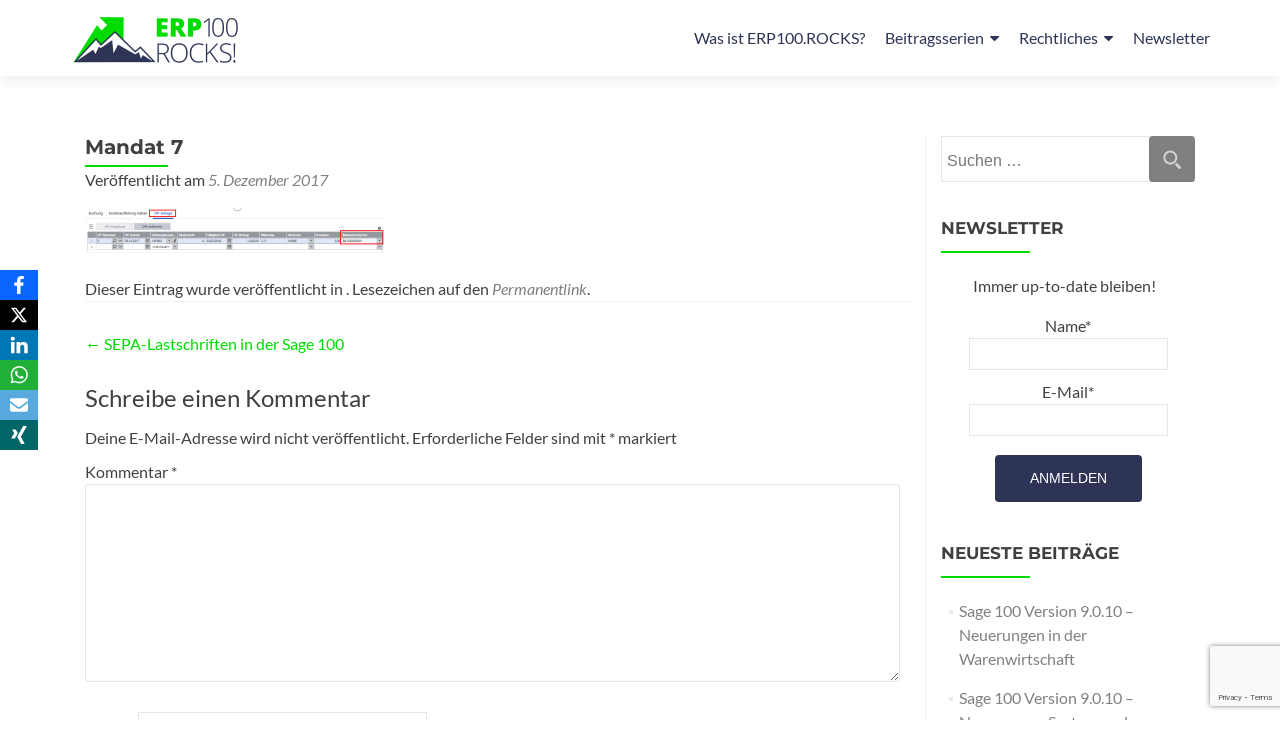

--- FILE ---
content_type: text/html; charset=UTF-8
request_url: https://www.erp100.rocks/sepa-lastschriften-in-der-sage-100/mandat-7/
body_size: 36060
content:
<!DOCTYPE html>
<html lang="de">
<head>
<meta charset="UTF-8">
<meta name="viewport" content="width=device-width, initial-scale=1">
<link rel="profile" href="http://gmpg.org/xfn/11">
<link rel="pingback" href="https://www.erp100.rocks/xmlrpc.php">
<meta name='robots' content='index, follow, max-image-preview:large, max-snippet:-1, max-video-preview:-1' />
<!-- This site is optimized with the Yoast SEO plugin v26.6 - https://yoast.com/wordpress/plugins/seo/ -->
<title>Mandat 7 - ERP 100 ROCKS!</title>
<link rel="canonical" href="https://www.erp100.rocks/sepa-lastschriften-in-der-sage-100/mandat-7/" />
<meta property="og:locale" content="de_DE" />
<meta property="og:type" content="article" />
<meta property="og:title" content="Mandat 7 - ERP 100 ROCKS!" />
<meta property="og:url" content="https://www.erp100.rocks/sepa-lastschriften-in-der-sage-100/mandat-7/" />
<meta property="og:site_name" content="ERP 100 ROCKS!" />
<meta property="article:modified_time" content="2017-12-05T16:20:40+00:00" />
<meta property="og:image" content="https://www.erp100.rocks/sepa-lastschriften-in-der-sage-100/mandat-7" />
<meta property="og:image:width" content="1074" />
<meta property="og:image:height" content="160" />
<meta property="og:image:type" content="image/png" />
<meta name="twitter:card" content="summary_large_image" />
<meta name="twitter:site" content="@sage100rocks" />
<script type="application/ld+json" class="yoast-schema-graph">{"@context":"https://schema.org","@graph":[{"@type":"WebPage","@id":"https://www.erp100.rocks/sepa-lastschriften-in-der-sage-100/mandat-7/","url":"https://www.erp100.rocks/sepa-lastschriften-in-der-sage-100/mandat-7/","name":"Mandat 7 - ERP 100 ROCKS!","isPartOf":{"@id":"https://www.erp100.rocks/#website"},"primaryImageOfPage":{"@id":"https://www.erp100.rocks/sepa-lastschriften-in-der-sage-100/mandat-7/#primaryimage"},"image":{"@id":"https://www.erp100.rocks/sepa-lastschriften-in-der-sage-100/mandat-7/#primaryimage"},"thumbnailUrl":"https://www.erp100.rocks/wp-content/uploads/2017/12/Mandat-7.png","datePublished":"2017-12-05T16:20:34+00:00","dateModified":"2017-12-05T16:20:40+00:00","breadcrumb":{"@id":"https://www.erp100.rocks/sepa-lastschriften-in-der-sage-100/mandat-7/#breadcrumb"},"inLanguage":"de","potentialAction":[{"@type":"ReadAction","target":["https://www.erp100.rocks/sepa-lastschriften-in-der-sage-100/mandat-7/"]}]},{"@type":"ImageObject","inLanguage":"de","@id":"https://www.erp100.rocks/sepa-lastschriften-in-der-sage-100/mandat-7/#primaryimage","url":"https://www.erp100.rocks/wp-content/uploads/2017/12/Mandat-7.png","contentUrl":"https://www.erp100.rocks/wp-content/uploads/2017/12/Mandat-7.png","width":1074,"height":160,"caption":"Mandat 7"},{"@type":"BreadcrumbList","@id":"https://www.erp100.rocks/sepa-lastschriften-in-der-sage-100/mandat-7/#breadcrumb","itemListElement":[{"@type":"ListItem","position":1,"name":"Startseite","item":"https://www.erp100.rocks/"},{"@type":"ListItem","position":2,"name":"SEPA-Lastschriften in der Sage 100","item":"https://www.erp100.rocks/sepa-lastschriften-in-der-sage-100/"},{"@type":"ListItem","position":3,"name":"Mandat 7"}]},{"@type":"WebSite","@id":"https://www.erp100.rocks/#website","url":"https://www.erp100.rocks/","name":"Sage 100 rocks!","description":"Die Informationsquelle Nr.1 zur Sage 100...","publisher":{"@id":"https://www.erp100.rocks/#organization"},"potentialAction":[{"@type":"SearchAction","target":{"@type":"EntryPoint","urlTemplate":"https://www.erp100.rocks/?s={search_term_string}"},"query-input":{"@type":"PropertyValueSpecification","valueRequired":true,"valueName":"search_term_string"}}],"inLanguage":"de"},{"@type":"Organization","@id":"https://www.erp100.rocks/#organization","name":"CED Software GmbH","url":"https://www.erp100.rocks/","logo":{"@type":"ImageObject","inLanguage":"de","@id":"https://www.erp100.rocks/#/schema/logo/image/","url":"https://www.erp100.rocks/wp-content/uploads/2023/03/cedlogo_newsletter_250x103.png","contentUrl":"https://www.erp100.rocks/wp-content/uploads/2023/03/cedlogo_newsletter_250x103.png","width":250,"height":103,"caption":"CED Software GmbH"},"image":{"@id":"https://www.erp100.rocks/#/schema/logo/image/"},"sameAs":["https://x.com/sage100rocks"]}]}</script>
<!-- / Yoast SEO plugin. -->
<link rel="alternate" type="application/rss+xml" title="ERP 100 ROCKS! &raquo; Feed" href="https://www.erp100.rocks/feed/" />
<link rel="alternate" type="application/rss+xml" title="ERP 100 ROCKS! &raquo; Kommentar-Feed" href="https://www.erp100.rocks/comments/feed/" />
<style>[consent-id]:not(.rcb-content-blocker):not([consent-transaction-complete]):not([consent-visual-use-parent^="children:"]):not([consent-confirm]){opacity:0!important;}
.rcb-content-blocker+.rcb-content-blocker-children-fallback~*{display:none!important;}</style><link rel="alternate" type="application/rss+xml" title="ERP 100 ROCKS! &raquo; Mandat 7-Kommentar-Feed" href="https://www.erp100.rocks/sepa-lastschriften-in-der-sage-100/mandat-7/feed/" />
<link id='omgf-preload-0' rel='preload' href='//www.erp100.rocks/wp-content/uploads/omgf/zerif_font/homemade-apple-normal-latin-400.woff2?ver=1661757851' as='font' type='font/woff2' crossorigin />
<link id='omgf-preload-1' rel='preload' href='//www.erp100.rocks/wp-content/uploads/omgf/zerif_font/lato-italic-latin-ext-400.woff2?ver=1661757851' as='font' type='font/woff2' crossorigin />
<link id='omgf-preload-2' rel='preload' href='//www.erp100.rocks/wp-content/uploads/omgf/zerif_font/lato-italic-latin-400.woff2?ver=1661757851' as='font' type='font/woff2' crossorigin />
<link id='omgf-preload-3' rel='preload' href='//www.erp100.rocks/wp-content/uploads/omgf/zerif_font/lato-normal-latin-ext-300.woff2?ver=1661757851' as='font' type='font/woff2' crossorigin />
<link id='omgf-preload-4' rel='preload' href='//www.erp100.rocks/wp-content/uploads/omgf/zerif_font/lato-normal-latin-300.woff2?ver=1661757851' as='font' type='font/woff2' crossorigin />
<link id='omgf-preload-5' rel='preload' href='//www.erp100.rocks/wp-content/uploads/omgf/zerif_font/lato-normal-latin-ext-400.woff2?ver=1661757851' as='font' type='font/woff2' crossorigin />
<link id='omgf-preload-6' rel='preload' href='//www.erp100.rocks/wp-content/uploads/omgf/zerif_font/lato-normal-latin-400.woff2?ver=1661757851' as='font' type='font/woff2' crossorigin />
<link id='omgf-preload-7' rel='preload' href='//www.erp100.rocks/wp-content/uploads/omgf/zerif_font/lato-normal-latin-ext-700.woff2?ver=1661757851' as='font' type='font/woff2' crossorigin />
<link id='omgf-preload-8' rel='preload' href='//www.erp100.rocks/wp-content/uploads/omgf/zerif_font/lato-normal-latin-700.woff2?ver=1661757851' as='font' type='font/woff2' crossorigin />
<link id='omgf-preload-9' rel='preload' href='//www.erp100.rocks/wp-content/uploads/omgf/zerif_font/montserrat-normal-latin-ext-700.woff2?ver=1661757851' as='font' type='font/woff2' crossorigin />
<link id='omgf-preload-10' rel='preload' href='//www.erp100.rocks/wp-content/uploads/omgf/zerif_font/montserrat-normal-latin-700.woff2?ver=1661757851' as='font' type='font/woff2' crossorigin />
<script src='//www.erp100.rocks/wp-content/cache/wpfc-minified/mn3lgt4k/3x4bd.js' type="text/javascript"></script>
<!-- <script data-cfasync="false" src="https://www.erp100.rocks/wp-content/868d1659d89230a031ab803348156b05/dist/2100093904.js?ver=975c5defe73b4b2fde03afbaa384a541" id="real-cookie-banner-vendor-real-cookie-banner-banner-js"></script> -->
<script type="application/json" data-skip-lazy-load="js-extra" data-skip-moving="true" data-no-defer nitro-exclude data-alt-type="application/ld+json" data-dont-merge data-wpmeteor-nooptimize="true" data-cfasync="false" id="ae21c6279f3098894fca3203b0d2d80571-js-extra">{"slug":"real-cookie-banner","textDomain":"real-cookie-banner","version":"5.2.9","restUrl":"https:\/\/www.erp100.rocks\/wp-json\/real-cookie-banner\/v1\/","restNamespace":"real-cookie-banner\/v1","restPathObfuscateOffset":"f07c399d74a2d026","restRoot":"https:\/\/www.erp100.rocks\/wp-json\/","restQuery":{"_v":"5.2.9","_locale":"user"},"restNonce":"234ccf0fc9","restRecreateNonceEndpoint":"https:\/\/www.erp100.rocks\/wp-admin\/admin-ajax.php?action=rest-nonce","publicUrl":"https:\/\/www.erp100.rocks\/wp-content\/plugins\/real-cookie-banner\/public\/","chunkFolder":"dist","chunksLanguageFolder":"https:\/\/www.erp100.rocks\/wp-content\/languages\/mo-cache\/real-cookie-banner\/","chunks":{"chunk-config-tab-blocker.lite.js":["de_DE-83d48f038e1cf6148175589160cda67e","de_DE-e5c2f3318cd06f18a058318f5795a54b","de_DE-76129424d1eb6744d17357561a128725","de_DE-d3d8ada331df664d13fa407b77bc690b"],"chunk-config-tab-blocker.pro.js":["de_DE-ddf5ae983675e7b6eec2afc2d53654a2","de_DE-487d95eea292aab22c80aa3ae9be41f0","de_DE-ab0e642081d4d0d660276c9cebfe9f5d","de_DE-0f5f6074a855fa677e6086b82145bd50"],"chunk-config-tab-consent.lite.js":["de_DE-3823d7521a3fc2857511061e0d660408"],"chunk-config-tab-consent.pro.js":["de_DE-9cb9ecf8c1e8ce14036b5f3a5e19f098"],"chunk-config-tab-cookies.lite.js":["de_DE-1a51b37d0ef409906245c7ed80d76040","de_DE-e5c2f3318cd06f18a058318f5795a54b","de_DE-76129424d1eb6744d17357561a128725"],"chunk-config-tab-cookies.pro.js":["de_DE-572ee75deed92e7a74abba4b86604687","de_DE-487d95eea292aab22c80aa3ae9be41f0","de_DE-ab0e642081d4d0d660276c9cebfe9f5d"],"chunk-config-tab-dashboard.lite.js":["de_DE-f843c51245ecd2b389746275b3da66b6"],"chunk-config-tab-dashboard.pro.js":["de_DE-ae5ae8f925f0409361cfe395645ac077"],"chunk-config-tab-import.lite.js":["de_DE-66df94240f04843e5a208823e466a850"],"chunk-config-tab-import.pro.js":["de_DE-e5fee6b51986d4ff7a051d6f6a7b076a"],"chunk-config-tab-licensing.lite.js":["de_DE-e01f803e4093b19d6787901b9591b5a6"],"chunk-config-tab-licensing.pro.js":["de_DE-4918ea9704f47c2055904e4104d4ffba"],"chunk-config-tab-scanner.lite.js":["de_DE-b10b39f1099ef599835c729334e38429"],"chunk-config-tab-scanner.pro.js":["de_DE-752a1502ab4f0bebfa2ad50c68ef571f"],"chunk-config-tab-settings.lite.js":["de_DE-37978e0b06b4eb18b16164a2d9c93a2c"],"chunk-config-tab-settings.pro.js":["de_DE-e59d3dcc762e276255c8989fbd1f80e3"],"chunk-config-tab-tcf.lite.js":["de_DE-4f658bdbf0aa370053460bc9e3cd1f69","de_DE-e5c2f3318cd06f18a058318f5795a54b","de_DE-d3d8ada331df664d13fa407b77bc690b"],"chunk-config-tab-tcf.pro.js":["de_DE-e1e83d5b8a28f1f91f63b9de2a8b181a","de_DE-487d95eea292aab22c80aa3ae9be41f0","de_DE-0f5f6074a855fa677e6086b82145bd50"]},"others":{"customizeValuesBanner":"{\"layout\":{\"type\":\"dialog\",\"maxHeightEnabled\":false,\"maxHeight\":740,\"dialogMaxWidth\":510,\"dialogPosition\":\"middleCenter\",\"dialogMargin\":[0,0,0,0],\"bannerPosition\":\"bottom\",\"bannerMaxWidth\":1024,\"dialogBorderRadius\":3,\"borderRadius\":5,\"animationIn\":\"slideInUp\",\"animationInDuration\":500,\"animationInOnlyMobile\":true,\"animationOut\":\"none\",\"animationOutDuration\":500,\"animationOutOnlyMobile\":true,\"overlay\":true,\"overlayBg\":\"#000000\",\"overlayBgAlpha\":52,\"overlayBlur\":2},\"decision\":{\"acceptAll\":\"button\",\"acceptEssentials\":\"button\",\"showCloseIcon\":false,\"acceptIndividual\":\"button\",\"buttonOrder\":\"all,essential,save,individual\",\"showGroups\":true,\"groupsFirstView\":false,\"saveButton\":\"always\"},\"design\":{\"bg\":\"#ffffff\",\"textAlign\":\"center\",\"linkTextDecoration\":\"underline\",\"borderWidth\":0,\"borderColor\":\"#ffffff\",\"fontSize\":13,\"fontColor\":\"#2b2b2b\",\"fontInheritFamily\":true,\"fontFamily\":\"Arial, Helvetica, sans-serif\",\"fontWeight\":\"normal\",\"boxShadowEnabled\":true,\"boxShadowOffsetX\":0,\"boxShadowOffsetY\":5,\"boxShadowBlurRadius\":13,\"boxShadowSpreadRadius\":0,\"boxShadowColor\":\"#000000\",\"boxShadowColorAlpha\":20},\"headerDesign\":{\"inheritBg\":true,\"bg\":\"#f4f4f4\",\"inheritTextAlign\":true,\"textAlign\":\"center\",\"padding\":[17,20,15,20],\"logo\":\"\",\"logoRetina\":\"\",\"logoMaxHeight\":40,\"logoPosition\":\"left\",\"logoMargin\":[5,15,5,15],\"fontSize\":20,\"fontColor\":\"#2b2b2b\",\"fontInheritFamily\":true,\"fontFamily\":\"Arial, Helvetica, sans-serif\",\"fontWeight\":\"bolder\",\"borderWidth\":1,\"borderColor\":\"#efefef\"},\"bodyDesign\":{\"padding\":[15,20,10,20],\"descriptionInheritFontSize\":true,\"descriptionFontSize\":13,\"dottedGroupsInheritFontSize\":true,\"dottedGroupsFontSize\":13,\"dottedGroupsBulletColor\":\"#00dc00\",\"teachingsInheritTextAlign\":true,\"teachingsTextAlign\":\"center\",\"teachingsSeparatorActive\":true,\"teachingsSeparatorWidth\":300,\"teachingsSeparatorHeight\":1,\"teachingsSeparatorColor\":\"#00dc00\",\"teachingsInheritFontSize\":false,\"teachingsFontSize\":12,\"teachingsInheritFontColor\":false,\"teachingsFontColor\":\"#666666\",\"accordionMargin\":[10,0,5,0],\"accordionPadding\":[5,10,5,10],\"accordionArrowType\":\"outlined\",\"accordionArrowColor\":\"#15779b\",\"accordionBg\":\"#ffffff\",\"accordionActiveBg\":\"#f9f9f9\",\"accordionHoverBg\":\"#efefef\",\"accordionBorderWidth\":1,\"accordionBorderColor\":\"#efefef\",\"accordionTitleFontSize\":12,\"accordionTitleFontColor\":\"#2b2b2b\",\"accordionTitleFontWeight\":\"normal\",\"accordionDescriptionMargin\":[5,0,0,0],\"accordionDescriptionFontSize\":12,\"accordionDescriptionFontColor\":\"#757575\",\"accordionDescriptionFontWeight\":\"normal\",\"acceptAllOneRowLayout\":false,\"acceptAllPadding\":[10,10,10,10],\"acceptAllBg\":\"#2e3456\",\"acceptAllTextAlign\":\"center\",\"acceptAllFontSize\":18,\"acceptAllFontColor\":\"#ffffff\",\"acceptAllFontWeight\":\"normal\",\"acceptAllBorderWidth\":0,\"acceptAllBorderColor\":\"#000000\",\"acceptAllHoverBg\":\"#00dc00\",\"acceptAllHoverFontColor\":\"#000000\",\"acceptAllHoverBorderColor\":\"#000000\",\"acceptEssentialsUseAcceptAll\":true,\"acceptEssentialsButtonType\":\"\",\"acceptEssentialsPadding\":[10,10,10,10],\"acceptEssentialsBg\":\"#2e3456\",\"acceptEssentialsTextAlign\":\"center\",\"acceptEssentialsFontSize\":18,\"acceptEssentialsFontColor\":\"#ffffff\",\"acceptEssentialsFontWeight\":\"normal\",\"acceptEssentialsBorderWidth\":0,\"acceptEssentialsBorderColor\":\"#000000\",\"acceptEssentialsHoverBg\":\"#00dc00\",\"acceptEssentialsHoverFontColor\":\"#ffffff\",\"acceptEssentialsHoverBorderColor\":\"#000000\",\"acceptIndividualPadding\":[10,10,10,10],\"acceptIndividualBg\":\"#2e3456\",\"acceptIndividualTextAlign\":\"center\",\"acceptIndividualFontSize\":18,\"acceptIndividualFontColor\":\"#ffffff\",\"acceptIndividualFontWeight\":\"normal\",\"acceptIndividualBorderWidth\":0,\"acceptIndividualBorderColor\":\"#000000\",\"acceptIndividualHoverBg\":\"#00dc00\",\"acceptIndividualHoverFontColor\":\"#000000\",\"acceptIndividualHoverBorderColor\":\"#000000\"},\"footerDesign\":{\"poweredByLink\":true,\"inheritBg\":false,\"bg\":\"#e5e5e5\",\"inheritTextAlign\":true,\"textAlign\":\"center\",\"padding\":[10,20,15,20],\"fontSize\":13,\"fontColor\":\"#666666\",\"fontInheritFamily\":true,\"fontFamily\":\"Arial, Helvetica, sans-serif\",\"fontWeight\":\"bolder\",\"hoverFontColor\":\"#000000\",\"borderWidth\":1,\"borderColor\":\"#efefef\",\"languageSwitcher\":\"flags\"},\"texts\":{\"headline\":\"Privatsph\\u00e4re-Einstellungen\",\"description\":\"Wir verwenden Cookies und \\u00e4hnliche Technologien auf unserer Website und verarbeiten personenbezogene Daten von dir (z.B. IP-Adresse), um z.B. Inhalte und Anzeigen zu personalisieren, Medien von Drittanbietern einzubinden oder Zugriffe auf unsere Website zu analysieren. Die Datenverarbeitung kann auch erst in Folge gesetzter Cookies stattfinden. Wir teilen diese Daten mit Dritten, die wir in den Privatsph\\u00e4re-Einstellungen benennen.<br \\\/><br \\\/>Die Datenverarbeitung kann mit deiner Einwilligung oder auf Basis eines berechtigten Interesses erfolgen, dem du in den Privatsph\\u00e4re-Einstellungen widersprechen kannst. Du hast das Recht, nicht einzuwilligen und deine Einwilligung zu einem sp\\u00e4teren Zeitpunkt zu \\u00e4ndern oder zu widerrufen. Weitere Informationen zur Verwendung deiner Daten findest du in unserer {{privacyPolicy}}Datenschutzerkl\\u00e4rung{{\\\/privacyPolicy}}.\",\"acceptAll\":\"Alle akzeptieren\",\"acceptEssentials\":\"Weiter ohne Einwilligung\",\"acceptIndividual\":\"Privatsph\\u00e4re-Einstellungen individuell festlegen\",\"poweredBy\":\"1\",\"dataProcessingInUnsafeCountries\":\"Einige Dienste verarbeiten personenbezogene Daten in unsicheren Drittl\\u00e4ndern. Indem du in die Nutzung dieser Services einwilligst, erkl\\u00e4rst du dich auch mit der Verarbeitung deiner Daten in diesen unsicheren Drittl\\u00e4ndern gem\\u00e4\\u00df {{legalBasis}} einverstanden. Dies birgt das Risiko, dass deine Daten von Beh\\u00f6rden zu Kontroll- und \\u00dcberwachungszwecken verarbeitet werden, m\\u00f6glicherweise ohne die M\\u00f6glichkeit eines Rechtsbehelfs.\",\"ageNoticeBanner\":\"Du bist unter {{minAge}} Jahre alt? Dann kannst du nicht in optionale Services einwilligen. Du kannst deine Eltern oder Erziehungsberechtigten bitten, mit dir in diese Services einzuwilligen.\",\"ageNoticeBlocker\":\"Du bist unter {{minAge}} Jahre alt? Leider darfst du diesem Service nicht selbst zustimmen, um diese Inhalte zu sehen. Bitte deine Eltern oder Erziehungsberechtigten, dem Service mit dir zuzustimmen!\",\"listServicesNotice\":\"Wenn du alle Services akzeptierst, erlaubst du, dass {{services}} geladen werden. Diese sind nach ihrem Zweck in Gruppen {{serviceGroups}} unterteilt (Zugeh\\u00f6rigkeit durch hochgestellte Zahlen gekennzeichnet).\",\"listServicesLegitimateInterestNotice\":\"Au\\u00dferdem werden die {{services}} auf der Grundlage eines berechtigten Interesses geladen.\",\"consentForwardingExternalHosts\":\"Deine Einwilligung gilt auch auf {{websites}}.\",\"blockerHeadline\":\"{{name}} aufgrund von Privatsph\\u00e4re-Einstellungen blockiert\",\"blockerLinkShowMissing\":\"Zeige alle Services, denen du noch zustimmen musst\",\"blockerLoadButton\":\"Services akzeptieren und Inhalte laden\",\"blockerAcceptInfo\":\"Wenn du die blockierten Inhalte l\\u00e4dst, werden deine Datenschutzeinstellungen angepasst. Inhalte aus diesem Service werden in Zukunft nicht mehr blockiert.\",\"stickyHistory\":\"Historie der Privatsph\\u00e4re-Einstellungen\",\"stickyRevoke\":\"Einwilligungen widerrufen\",\"stickyRevokeSuccessMessage\":\"Du hast die Einwilligung f\\u00fcr Services mit dessen Cookies und Verarbeitung personenbezogener Daten erfolgreich widerrufen. Die Seite wird jetzt neu geladen!\",\"stickyChange\":\"Privatsph\\u00e4re-Einstellungen \\u00e4ndern\"},\"individualLayout\":{\"inheritDialogMaxWidth\":false,\"dialogMaxWidth\":970,\"inheritBannerMaxWidth\":true,\"bannerMaxWidth\":1980,\"descriptionTextAlign\":\"left\"},\"group\":{\"checkboxBg\":\"#f0f0f0\",\"checkboxBorderWidth\":1,\"checkboxBorderColor\":\"#d2d2d2\",\"checkboxActiveColor\":\"#404040\",\"checkboxActiveBg\":\"#00dc00\",\"checkboxActiveBorderColor\":\"#00dc00\",\"groupInheritBg\":true,\"groupBg\":\"#f4f4f4\",\"groupPadding\":[15,15,15,15],\"groupSpacing\":10,\"groupBorderRadius\":5,\"groupBorderWidth\":1,\"groupBorderColor\":\"#f4f4f4\",\"headlineFontSize\":14,\"headlineFontWeight\":\"normal\",\"headlineFontColor\":\"#2b2b2b\",\"descriptionFontSize\":13,\"descriptionFontColor\":\"#666666\",\"linkColor\":\"#666666\",\"linkHoverColor\":\"#000000\",\"detailsHideLessRelevant\":true},\"saveButton\":{\"useAcceptAll\":true,\"type\":\"button\",\"padding\":[10,10,10,10],\"bg\":\"#efefef\",\"textAlign\":\"center\",\"fontSize\":18,\"fontColor\":\"#0a0a0a\",\"fontWeight\":\"normal\",\"borderWidth\":0,\"borderColor\":\"#000000\",\"hoverBg\":\"#e8e8e8\",\"hoverFontColor\":\"#000000\",\"hoverBorderColor\":\"#000000\"},\"individualTexts\":{\"headline\":\"Individuelle Privatsph\\u00e4re-Einstellungen\",\"description\":\"Wir verwenden Cookies und \\u00e4hnliche Technologien auf unserer Website und verarbeiten personenbezogene Daten von dir (z.B. IP-Adresse), um z.B. Inhalte und Anzeigen zu personalisieren, Medien von Drittanbietern einzubinden oder Zugriffe auf unsere Website zu analysieren. Die Datenverarbeitung kann auch erst in Folge gesetzter Cookies stattfinden. Wir teilen diese Daten mit Dritten, die wir in den Privatsph\\u00e4re-Einstellungen benennen.<br \\\/><br \\\/>Die Datenverarbeitung kann mit deiner Einwilligung oder auf Basis eines berechtigten Interesses erfolgen, dem du in den Privatsph\\u00e4re-Einstellungen widersprechen kannst. Du hast das Recht, nicht einzuwilligen und deine Einwilligung zu einem sp\\u00e4teren Zeitpunkt zu \\u00e4ndern oder zu widerrufen. Weitere Informationen zur Verwendung deiner Daten findest du in unserer {{privacyPolicy}}Datenschutzerkl\\u00e4rung{{\\\/privacyPolicy}}.<br \\\/><br \\\/>Im Folgenden findest du eine \\u00dcbersicht \\u00fcber alle Services, die von dieser Website genutzt werden. Du kannst dir detaillierte Informationen zu jedem Service ansehen und ihm einzeln zustimmen oder von deinem Widerspruchsrecht Gebrauch machen.\",\"save\":\"Individuelle Auswahlen speichern\",\"showMore\":\"Service-Informationen anzeigen\",\"hideMore\":\"Service-Informationen ausblenden\",\"postamble\":\"\"},\"mobile\":{\"enabled\":true,\"maxHeight\":400,\"hideHeader\":false,\"alignment\":\"bottom\",\"scalePercent\":90,\"scalePercentVertical\":-50},\"sticky\":{\"enabled\":false,\"animationsEnabled\":true,\"alignment\":\"left\",\"bubbleBorderRadius\":50,\"icon\":\"fingerprint\",\"iconCustom\":\"\",\"iconCustomRetina\":\"\",\"iconSize\":30,\"iconColor\":\"#ffffff\",\"bubbleMargin\":[10,20,20,20],\"bubblePadding\":15,\"bubbleBg\":\"#15779b\",\"bubbleBorderWidth\":0,\"bubbleBorderColor\":\"#10556f\",\"boxShadowEnabled\":true,\"boxShadowOffsetX\":0,\"boxShadowOffsetY\":2,\"boxShadowBlurRadius\":5,\"boxShadowSpreadRadius\":1,\"boxShadowColor\":\"#105b77\",\"boxShadowColorAlpha\":40,\"bubbleHoverBg\":\"#ffffff\",\"bubbleHoverBorderColor\":\"#000000\",\"hoverIconColor\":\"#000000\",\"hoverIconCustom\":\"\",\"hoverIconCustomRetina\":\"\",\"menuFontSize\":16,\"menuBorderRadius\":5,\"menuItemSpacing\":10,\"menuItemPadding\":[5,10,5,10]},\"customCss\":{\"css\":\"\",\"antiAdBlocker\":\"y\"}}","isPro":false,"showProHints":false,"proUrl":"https:\/\/devowl.io\/de\/go\/real-cookie-banner?source=rcb-lite","showLiteNotice":true,"frontend":{"groups":"[{\"id\":257,\"name\":\"Essenziell\",\"slug\":\"essenziell\",\"description\":\"Essenzielle Services sind f\\u00fcr die grundlegende Funktionalit\\u00e4t der Website erforderlich. Sie enthalten nur technisch notwendige Services. Diesen Services kann nicht widersprochen werden.\",\"isEssential\":true,\"isDefault\":true,\"items\":[{\"id\":3253,\"name\":\"Real Cookie Banner\",\"purpose\":\"Real Cookie Banner bittet Website-Besucher um die Einwilligung zum Setzen von Cookies und zur Verarbeitung personenbezogener Daten. Dazu wird jedem Website-Besucher eine UUID (pseudonyme Identifikation des Nutzers) zugewiesen, die bis zum Ablauf des Cookies zur Speicherung der Einwilligung g\\u00fcltig ist. Cookies werden dazu verwendet, um zu testen, ob Cookies gesetzt werden k\\u00f6nnen, um Referenz auf die dokumentierte Einwilligung zu speichern, um zu speichern, in welche Services aus welchen Service-Gruppen der Besucher eingewilligt hat, und, falls Einwilligung nach dem Transparency & Consent Framework (TCF) eingeholt werden, um die Einwilligungen in TCF Partner, Zwecke, besondere Zwecke, Funktionen und besondere Funktionen zu speichern. Im Rahmen der Darlegungspflicht nach DSGVO wird die erhobene Einwilligung vollumf\\u00e4nglich dokumentiert. Dazu z\\u00e4hlt neben den Services und Service-Gruppen, in welche der Besucher eingewilligt hat, und falls Einwilligung nach dem TCF Standard eingeholt werden, in welche TCF Partner, Zwecke und Funktionen der Besucher eingewilligt hat, alle Einstellungen des Cookie Banners zum Zeitpunkt der Einwilligung als auch die technischen Umst\\u00e4nde (z.B. Gr\\u00f6\\u00dfe des Sichtbereichs bei der Einwilligung) und die Nutzerinteraktionen (z.B. Klick auf Buttons), die zur Einwilligung gef\\u00fchrt haben. Die Einwilligung wird pro Sprache einmal erhoben.\",\"providerContact\":{\"phone\":\"\",\"email\":\"\",\"link\":\"\"},\"isProviderCurrentWebsite\":false,\"provider\":\"Real Cookie Banner\",\"uniqueName\":\"real-cookie-banner\",\"isEmbeddingOnlyExternalResources\":false,\"legalBasis\":\"legal-requirement\",\"dataProcessingInCountries\":[],\"dataProcessingInCountriesSpecialTreatments\":[],\"technicalDefinitions\":[{\"type\":\"http\",\"name\":\"real_cookie_banner*\",\"host\":\".erp100.rocks\",\"duration\":365,\"durationUnit\":\"d\",\"isSessionDuration\":false,\"purpose\":\"Eindeutiger Identifikator f\\u00fcr die Einwilligung, aber nicht f\\u00fcr den Website-Besucher. Revisionshash f\\u00fcr die Einstellungen des Cookie-Banners (Texte, Farben, Funktionen, Servicegruppen, Dienste, Content Blocker usw.). IDs f\\u00fcr eingewilligte Services und Service-Gruppen.\"},{\"type\":\"http\",\"name\":\"real_cookie_banner*-tcf\",\"host\":\".erp100.rocks\",\"duration\":365,\"durationUnit\":\"d\",\"isSessionDuration\":false,\"purpose\":\"Im Rahmen von TCF gesammelte Einwilligungen, die im TC-String-Format gespeichert werden, einschlie\\u00dflich TCF-Vendoren, -Zwecke, -Sonderzwecke, -Funktionen und -Sonderfunktionen.\"},{\"type\":\"http\",\"name\":\"real_cookie_banner*-gcm\",\"host\":\".erp100.rocks\",\"duration\":365,\"durationUnit\":\"d\",\"isSessionDuration\":false,\"purpose\":\"Die im Google Consent Mode gesammelten Einwilligungen in die verschiedenen Einwilligungstypen (Zwecke) werden f\\u00fcr alle mit dem Google Consent Mode kompatiblen Services gespeichert.\"},{\"type\":\"http\",\"name\":\"real_cookie_banner-test\",\"host\":\".erp100.rocks\",\"duration\":365,\"durationUnit\":\"d\",\"isSessionDuration\":false,\"purpose\":\"Cookie, der gesetzt wurde, um die Funktionalit\\u00e4t von HTTP-Cookies zu testen. Wird sofort nach dem Test gel\\u00f6scht.\"},{\"type\":\"local\",\"name\":\"real_cookie_banner*\",\"host\":\"https:\\\/\\\/www.erp100.rocks\",\"duration\":1,\"durationUnit\":\"d\",\"isSessionDuration\":false,\"purpose\":\"Eindeutiger Identifikator f\\u00fcr die Einwilligung, aber nicht f\\u00fcr den Website-Besucher. Revisionshash f\\u00fcr die Einstellungen des Cookie-Banners (Texte, Farben, Funktionen, Service-Gruppen, Services, Content Blocker usw.). IDs f\\u00fcr eingewilligte Services und Service-Gruppen. Wird nur solange gespeichert, bis die Einwilligung auf dem Website-Server dokumentiert ist.\"},{\"type\":\"local\",\"name\":\"real_cookie_banner*-tcf\",\"host\":\"https:\\\/\\\/www.erp100.rocks\",\"duration\":1,\"durationUnit\":\"d\",\"isSessionDuration\":false,\"purpose\":\"Im Rahmen von TCF gesammelte Einwilligungen werden im TC-String-Format gespeichert, einschlie\\u00dflich TCF Vendoren, Zwecke, besondere Zwecke, Funktionen und besondere Funktionen. Wird nur solange gespeichert, bis die Einwilligung auf dem Website-Server dokumentiert ist.\"},{\"type\":\"local\",\"name\":\"real_cookie_banner*-gcm\",\"host\":\"https:\\\/\\\/www.erp100.rocks\",\"duration\":1,\"durationUnit\":\"d\",\"isSessionDuration\":false,\"purpose\":\"Im Rahmen des Google Consent Mode erfasste Einwilligungen werden f\\u00fcr alle mit dem Google Consent Mode kompatiblen Services in Einwilligungstypen (Zwecke) gespeichert. Wird nur solange gespeichert, bis die Einwilligung auf dem Website-Server dokumentiert ist.\"},{\"type\":\"local\",\"name\":\"real_cookie_banner-consent-queue*\",\"host\":\"https:\\\/\\\/www.erp100.rocks\",\"duration\":1,\"durationUnit\":\"d\",\"isSessionDuration\":false,\"purpose\":\"Lokale Zwischenspeicherung (Caching) der Auswahl im Cookie-Banner, bis der Server die Einwilligung dokumentiert; Dokumentation periodisch oder bei Seitenwechseln versucht, wenn der Server nicht verf\\u00fcgbar oder \\u00fcberlastet ist.\"}],\"codeDynamics\":[],\"providerPrivacyPolicyUrl\":\"https:\\\/\\\/devowl.io\\\/de\\\/datenschutzerklaerung\\\/\",\"providerLegalNoticeUrl\":\"\",\"tagManagerOptInEventName\":\"\",\"tagManagerOptOutEventName\":\"\",\"googleConsentModeConsentTypes\":[],\"executePriority\":10,\"codeOptIn\":\"\",\"executeCodeOptInWhenNoTagManagerConsentIsGiven\":false,\"codeOptOut\":\"\",\"executeCodeOptOutWhenNoTagManagerConsentIsGiven\":false,\"deleteTechnicalDefinitionsAfterOptOut\":false,\"codeOnPageLoad\":\"\",\"presetId\":\"real-cookie-banner\"}]},{\"id\":258,\"name\":\"Funktional\",\"slug\":\"funktional\",\"description\":\"Funktionale Services sind notwendig, um \\u00fcber die wesentliche Funktionalit\\u00e4t der Website hinausgehende Features wie h\\u00fcbschere Schriftarten, Videowiedergabe oder interaktive Web 2.0-Features bereitzustellen. Inhalte von z.B. Video- und Social Media-Plattformen sind standardm\\u00e4\\u00dfig gesperrt und k\\u00f6nnen zugestimmt werden. Wenn dem Service zugestimmt wird, werden diese Inhalte automatisch ohne weitere manuelle Einwilligung geladen.\",\"isEssential\":false,\"isDefault\":true,\"items\":[{\"id\":3261,\"name\":\"YouTube\",\"purpose\":\"YouTube erm\\u00f6glicht das Einbetten von Inhalten auf Websites, die auf youtube.com ver\\u00f6ffentlicht werden, um die Website mit Videos zu verbessern. Dies erfordert die Verarbeitung der IP-Adresse und der Metadaten des Nutzers. Cookies oder Cookie-\\u00e4hnliche Technologien k\\u00f6nnen gespeichert und ausgelesen werden. Diese k\\u00f6nnen personenbezogene Daten und technische Daten wie Nutzer-IDs, Einwilligungen, Einstellungen des Videoplayers, verbundene Ger\\u00e4te, Interaktionen mit dem Service, Push-Benachrichtigungen und dem genutzten Konto enthalten. Diese Daten k\\u00f6nnen verwendet werden, um besuchte Websites zu erfassen, detaillierte Statistiken \\u00fcber das Nutzerverhalten zu erstellen und um die Dienste von Google zu verbessern. Sie k\\u00f6nnen auch zur Profilerstellung verwendet werden, z. B. um dir personalisierte Dienste anzubieten, wie Werbung auf der Grundlage deiner Interessen oder Empfehlungen. Diese Daten k\\u00f6nnen von Google mit den Daten der auf den Websites von Google (z. B. youtube.com und google.com) eingeloggten Nutzer verkn\\u00fcpft werden. Google stellt personenbezogene Daten seinen verbundenen Unternehmen, anderen vertrauensw\\u00fcrdigen Unternehmen oder Personen zur Verf\\u00fcgung, die diese Daten auf der Grundlage der Anweisungen von Google und in \\u00dcbereinstimmung mit den Datenschutzbestimmungen von Google verarbeiten k\\u00f6nnen.\",\"providerContact\":{\"phone\":\"+1 650 253 0000\",\"email\":\"dpo-google@google.com\",\"link\":\"https:\\\/\\\/support.google.com\\\/\"},\"isProviderCurrentWebsite\":false,\"provider\":\"Google Ireland Limited, Gordon House, Barrow Street, Dublin 4, Irland\",\"uniqueName\":\"youtube\",\"isEmbeddingOnlyExternalResources\":false,\"legalBasis\":\"consent\",\"dataProcessingInCountries\":[\"US\",\"IE\",\"CL\",\"NL\",\"BE\",\"FI\",\"DK\",\"TW\",\"JP\",\"SG\",\"BR\",\"GB\",\"FR\",\"DE\",\"PL\",\"ES\",\"IT\",\"CH\",\"IL\",\"KR\",\"IN\",\"HK\",\"AU\",\"QA\"],\"dataProcessingInCountriesSpecialTreatments\":[\"provider-is-self-certified-trans-atlantic-data-privacy-framework\"],\"technicalDefinitions\":[{\"type\":\"http\",\"name\":\"SIDCC\",\"host\":\".youtube.com\",\"duration\":1,\"durationUnit\":\"y\",\"isSessionDuration\":false,\"purpose\":\"\"},{\"type\":\"http\",\"name\":\"__Secure-3PAPISID\",\"host\":\".youtube.com\",\"duration\":13,\"durationUnit\":\"mo\",\"isSessionDuration\":false,\"purpose\":\"\"},{\"type\":\"http\",\"name\":\"__Secure-APISID\",\"host\":\".youtube.com\",\"duration\":1,\"durationUnit\":\"mo\",\"isSessionDuration\":false,\"purpose\":\"\"},{\"type\":\"http\",\"name\":\"__Secure-SSID\",\"host\":\".youtube.com\",\"duration\":1,\"durationUnit\":\"mo\",\"isSessionDuration\":false,\"purpose\":\"\"},{\"type\":\"http\",\"name\":\"__Secure-HSID\",\"host\":\".youtube.com\",\"duration\":1,\"durationUnit\":\"mo\",\"isSessionDuration\":false,\"purpose\":\"\"},{\"type\":\"http\",\"name\":\"APISID\",\"host\":\".youtube.com\",\"duration\":13,\"durationUnit\":\"mo\",\"isSessionDuration\":false,\"purpose\":\"\"},{\"type\":\"http\",\"name\":\"__Secure-3PSID\",\"host\":\".youtube.com\",\"duration\":13,\"durationUnit\":\"mo\",\"isSessionDuration\":false,\"purpose\":\"\"},{\"type\":\"http\",\"name\":\"SAPISID\",\"host\":\".youtube.com\",\"duration\":13,\"durationUnit\":\"mo\",\"isSessionDuration\":false,\"purpose\":\"\"},{\"type\":\"http\",\"name\":\"HSID\",\"host\":\".youtube.com\",\"duration\":13,\"durationUnit\":\"mo\",\"isSessionDuration\":false,\"purpose\":\"\"},{\"type\":\"http\",\"name\":\"SSID\",\"host\":\".youtube.com\",\"duration\":13,\"durationUnit\":\"mo\",\"isSessionDuration\":false,\"purpose\":\"\"},{\"type\":\"http\",\"name\":\"SID\",\"host\":\".youtube.com\",\"duration\":13,\"durationUnit\":\"mo\",\"isSessionDuration\":false,\"purpose\":\"\"},{\"type\":\"http\",\"name\":\"1P_JAR\",\"host\":\".youtube.com\",\"duration\":1,\"durationUnit\":\"mo\",\"isSessionDuration\":false,\"purpose\":\"\"},{\"type\":\"http\",\"name\":\"SEARCH_SAMESITE\",\"host\":\".youtube.com\",\"duration\":6,\"durationUnit\":\"mo\",\"isSessionDuration\":false,\"purpose\":\"\"},{\"type\":\"http\",\"name\":\"CONSENT\",\"host\":\".youtube.com\",\"duration\":9,\"durationUnit\":\"mo\",\"isSessionDuration\":false,\"purpose\":\"\"},{\"type\":\"http\",\"name\":\"YSC\",\"host\":\".youtube.com\",\"duration\":0,\"durationUnit\":\"y\",\"isSessionDuration\":true,\"purpose\":\"\"},{\"type\":\"http\",\"name\":\"LOGIN_INFO\",\"host\":\".youtube.com\",\"duration\":13,\"durationUnit\":\"mo\",\"isSessionDuration\":false,\"purpose\":\"\"},{\"type\":\"http\",\"name\":\"VISITOR_INFO1_LIVE\",\"host\":\".youtube.com\",\"duration\":6,\"durationUnit\":\"mo\",\"isSessionDuration\":false,\"purpose\":\"\"},{\"type\":\"http\",\"name\":\"OTZ\",\"host\":\"www.google.com\",\"duration\":1,\"durationUnit\":\"d\",\"isSessionDuration\":false,\"purpose\":\"\"},{\"type\":\"http\",\"name\":\"IDE\",\"host\":\".doubleclick.net\",\"duration\":9,\"durationUnit\":\"mo\",\"isSessionDuration\":false,\"purpose\":\"\"},{\"type\":\"http\",\"name\":\"SOCS\",\"host\":\".youtube.com\",\"duration\":9,\"durationUnit\":\"mo\",\"isSessionDuration\":false,\"purpose\":\"\"},{\"type\":\"http\",\"name\":\"SOCS\",\"host\":\".google.com\",\"duration\":9,\"durationUnit\":\"mo\",\"isSessionDuration\":false,\"purpose\":\"\"},{\"type\":\"local\",\"name\":\"yt-remote-device-id\",\"host\":\"https:\\\/\\\/www.youtube.com\",\"duration\":1,\"durationUnit\":\"y\",\"isSessionDuration\":false,\"purpose\":\"\"},{\"type\":\"local\",\"name\":\"yt-player-headers-readable\",\"host\":\"https:\\\/\\\/www.youtube.com\",\"duration\":1,\"durationUnit\":\"y\",\"isSessionDuration\":false,\"purpose\":\"\"},{\"type\":\"local\",\"name\":\"ytidb::LAST_RESULT_ENTRY_KEY\",\"host\":\"https:\\\/\\\/www.youtube.com\",\"duration\":1,\"durationUnit\":\"y\",\"isSessionDuration\":false,\"purpose\":\"\"},{\"type\":\"local\",\"name\":\"yt-fullerscreen-edu-button-shown-count\",\"host\":\"https:\\\/\\\/www.youtube.com\",\"duration\":1,\"durationUnit\":\"y\",\"isSessionDuration\":false,\"purpose\":\"\"},{\"type\":\"local\",\"name\":\"yt-remote-connected-devices\",\"host\":\"https:\\\/\\\/www.youtube.com\",\"duration\":1,\"durationUnit\":\"y\",\"isSessionDuration\":false,\"purpose\":\"\"},{\"type\":\"local\",\"name\":\"yt-player-bandwidth\",\"host\":\"https:\\\/\\\/www.youtube.com\",\"duration\":1,\"durationUnit\":\"y\",\"isSessionDuration\":false,\"purpose\":\"\"},{\"type\":\"indexedDb\",\"name\":\"LogsDatabaseV2:*||\",\"host\":\"https:\\\/\\\/www.youtube.com\",\"duration\":1,\"durationUnit\":\"y\",\"isSessionDuration\":false,\"purpose\":\"\"},{\"type\":\"indexedDb\",\"name\":\"ServiceWorkerLogsDatabase\",\"host\":\"https:\\\/\\\/www.youtube.com\",\"duration\":1,\"durationUnit\":\"y\",\"isSessionDuration\":false,\"purpose\":\"\"},{\"type\":\"indexedDb\",\"name\":\"YtldbMeta\",\"host\":\"https:\\\/\\\/www.youtube.com\",\"duration\":1,\"durationUnit\":\"y\",\"isSessionDuration\":false,\"purpose\":\"\"},{\"type\":\"http\",\"name\":\"__Secure-YEC\",\"host\":\".youtube.com\",\"duration\":1,\"durationUnit\":\"y\",\"isSessionDuration\":false,\"purpose\":\"\"},{\"type\":\"http\",\"name\":\"test_cookie\",\"host\":\".doubleclick.net\",\"duration\":1,\"durationUnit\":\"d\",\"isSessionDuration\":false,\"purpose\":\"\"},{\"type\":\"local\",\"name\":\"yt-player-quality\",\"host\":\"https:\\\/\\\/www.youtube.com\",\"duration\":1,\"durationUnit\":\"y\",\"isSessionDuration\":false,\"purpose\":\"\"},{\"type\":\"local\",\"name\":\"yt-player-performance-cap\",\"host\":\"https:\\\/\\\/www.youtube.com\",\"duration\":1,\"durationUnit\":\"y\",\"isSessionDuration\":false,\"purpose\":\"\"},{\"type\":\"local\",\"name\":\"yt-player-volume\",\"host\":\"https:\\\/\\\/www.youtube.com\",\"duration\":1,\"durationUnit\":\"y\",\"isSessionDuration\":false,\"purpose\":\"\"},{\"type\":\"indexedDb\",\"name\":\"PersistentEntityStoreDb:*||\",\"host\":\"https:\\\/\\\/www.youtube.com\",\"duration\":1,\"durationUnit\":\"y\",\"isSessionDuration\":false,\"purpose\":\"\"},{\"type\":\"indexedDb\",\"name\":\"yt-idb-pref-storage:*||\",\"host\":\"https:\\\/\\\/www.youtube.com\",\"duration\":1,\"durationUnit\":\"y\",\"isSessionDuration\":false,\"purpose\":\"\"},{\"type\":\"local\",\"name\":\"yt.innertube::nextId\",\"host\":\"https:\\\/\\\/www.youtube.com\",\"duration\":1,\"durationUnit\":\"y\",\"isSessionDuration\":false,\"purpose\":\"\"},{\"type\":\"local\",\"name\":\"yt.innertube::requests\",\"host\":\"https:\\\/\\\/www.youtube.com\",\"duration\":1,\"durationUnit\":\"y\",\"isSessionDuration\":false,\"purpose\":\"\"},{\"type\":\"local\",\"name\":\"yt-html5-player-modules::subtitlesModuleData::module-enabled\",\"host\":\"https:\\\/\\\/www.youtube.com\",\"duration\":1,\"durationUnit\":\"y\",\"isSessionDuration\":false,\"purpose\":\"\"},{\"type\":\"session\",\"name\":\"yt-remote-session-app\",\"host\":\"https:\\\/\\\/www.youtube.com\",\"duration\":1,\"durationUnit\":\"y\",\"isSessionDuration\":false,\"purpose\":\"\"},{\"type\":\"session\",\"name\":\"yt-remote-cast-installed\",\"host\":\"https:\\\/\\\/www.youtube.com\",\"duration\":1,\"durationUnit\":\"y\",\"isSessionDuration\":false,\"purpose\":\"\"},{\"type\":\"session\",\"name\":\"yt-player-volume\",\"host\":\"https:\\\/\\\/www.youtube.com\",\"duration\":1,\"durationUnit\":\"y\",\"isSessionDuration\":false,\"purpose\":\"\"},{\"type\":\"session\",\"name\":\"yt-remote-session-name\",\"host\":\"https:\\\/\\\/www.youtube.com\",\"duration\":1,\"durationUnit\":\"y\",\"isSessionDuration\":false,\"purpose\":\"\"},{\"type\":\"session\",\"name\":\"yt-remote-cast-available\",\"host\":\"https:\\\/\\\/www.youtube.com\",\"duration\":1,\"durationUnit\":\"y\",\"isSessionDuration\":false,\"purpose\":\"\"},{\"type\":\"session\",\"name\":\"yt-remote-fast-check-period\",\"host\":\"https:\\\/\\\/www.youtube.com\",\"duration\":1,\"durationUnit\":\"y\",\"isSessionDuration\":false,\"purpose\":\"\"},{\"type\":\"local\",\"name\":\"*||::yt-player::yt-player-lv\",\"host\":\"https:\\\/\\\/www.youtube.com\",\"duration\":1,\"durationUnit\":\"y\",\"isSessionDuration\":false,\"purpose\":\"\"},{\"type\":\"indexedDb\",\"name\":\"swpushnotificationsdb\",\"host\":\"https:\\\/\\\/www.youtube.com\",\"duration\":1,\"durationUnit\":\"y\",\"isSessionDuration\":false,\"purpose\":\"\"},{\"type\":\"indexedDb\",\"name\":\"yt-player-local-media:*||\",\"host\":\"https:\\\/\\\/www.youtube.com\",\"duration\":1,\"durationUnit\":\"y\",\"isSessionDuration\":false,\"purpose\":\"\"},{\"type\":\"indexedDb\",\"name\":\"yt-it-response-store:*||\",\"host\":\"https:\\\/\\\/www.youtube.com\",\"duration\":1,\"durationUnit\":\"y\",\"isSessionDuration\":false,\"purpose\":\"\"},{\"type\":\"http\",\"name\":\"__HOST-GAPS\",\"host\":\"accounts.google.com\",\"duration\":13,\"durationUnit\":\"mo\",\"isSessionDuration\":false,\"purpose\":\"\"},{\"type\":\"http\",\"name\":\"OTZ\",\"host\":\"accounts.google.com\",\"duration\":1,\"durationUnit\":\"d\",\"isSessionDuration\":false,\"purpose\":\"\"},{\"type\":\"http\",\"name\":\"__Secure-1PSIDCC\",\"host\":\".google.com\",\"duration\":1,\"durationUnit\":\"y\",\"isSessionDuration\":false,\"purpose\":\"\"},{\"type\":\"http\",\"name\":\"__Secure-1PAPISID\",\"host\":\".google.com\",\"duration\":1,\"durationUnit\":\"y\",\"isSessionDuration\":false,\"purpose\":\"\"},{\"type\":\"http\",\"name\":\"__Secure-3PSIDCC\",\"host\":\".youtube.com\",\"duration\":1,\"durationUnit\":\"y\",\"isSessionDuration\":false,\"purpose\":\"\"},{\"type\":\"http\",\"name\":\"__Secure-1PAPISID\",\"host\":\".youtube.com\",\"duration\":13,\"durationUnit\":\"mo\",\"isSessionDuration\":false,\"purpose\":\"\"},{\"type\":\"http\",\"name\":\"__Secure-1PSID\",\"host\":\".youtube.com\",\"duration\":13,\"durationUnit\":\"mo\",\"isSessionDuration\":false,\"purpose\":\"\"},{\"type\":\"http\",\"name\":\"__Secure-3PSIDCC\",\"host\":\".google.com\",\"duration\":1,\"durationUnit\":\"y\",\"isSessionDuration\":false,\"purpose\":\"\"},{\"type\":\"http\",\"name\":\"__Secure-ENID\",\"host\":\".google.com\",\"duration\":1,\"durationUnit\":\"y\",\"isSessionDuration\":false,\"purpose\":\"\"},{\"type\":\"http\",\"name\":\"AEC\",\"host\":\".google.com\",\"duration\":6,\"durationUnit\":\"mo\",\"isSessionDuration\":false,\"purpose\":\"\"},{\"type\":\"http\",\"name\":\"__Secure-1PSID\",\"host\":\".google.com\",\"duration\":13,\"durationUnit\":\"mo\",\"isSessionDuration\":false,\"purpose\":\"\"},{\"type\":\"indexedDb\",\"name\":\"ytGefConfig:*||\",\"host\":\"https:\\\/\\\/www.youtube.com\",\"duration\":1,\"durationUnit\":\"y\",\"isSessionDuration\":false,\"purpose\":\"\"},{\"type\":\"http\",\"name\":\"__Host-3PLSID\",\"host\":\"accounts.google.com\",\"duration\":13,\"durationUnit\":\"mo\",\"isSessionDuration\":false,\"purpose\":\"\"},{\"type\":\"http\",\"name\":\"LSID\",\"host\":\"accounts.google.com\",\"duration\":13,\"durationUnit\":\"mo\",\"isSessionDuration\":false,\"purpose\":\"\"},{\"type\":\"http\",\"name\":\"ACCOUNT_CHOOSER\",\"host\":\"accounts.google.com\",\"duration\":13,\"durationUnit\":\"mo\",\"isSessionDuration\":false,\"purpose\":\"\"},{\"type\":\"http\",\"name\":\"__Host-1PLSID\",\"host\":\"accounts.google.com\",\"duration\":13,\"durationUnit\":\"mo\",\"isSessionDuration\":false,\"purpose\":\"\"},{\"type\":\"http\",\"name\":\"PREF\",\"host\":\".youtube.com\",\"duration\":1,\"durationUnit\":\"y\",\"isSessionDuration\":false,\"purpose\":\"\"},{\"type\":\"http\",\"name\":\"s_gl\",\"host\":\".youtube.com\",\"duration\":0,\"durationUnit\":\"y\",\"isSessionDuration\":true,\"purpose\":\"\"},{\"type\":\"http\",\"name\":\"SIDCC\",\"host\":\".google.com\",\"duration\":1,\"durationUnit\":\"y\",\"isSessionDuration\":false,\"purpose\":\"\"},{\"type\":\"http\",\"name\":\"__Secure-3PAPISID\",\"host\":\".google.com\",\"duration\":13,\"durationUnit\":\"mo\",\"isSessionDuration\":false,\"purpose\":\"\"},{\"type\":\"http\",\"name\":\"SAPISID\",\"host\":\".google.com\",\"duration\":13,\"durationUnit\":\"mo\",\"isSessionDuration\":false,\"purpose\":\"\"},{\"type\":\"http\",\"name\":\"APISID\",\"host\":\".google.com\",\"duration\":13,\"durationUnit\":\"mo\",\"isSessionDuration\":false,\"purpose\":\"\"},{\"type\":\"http\",\"name\":\"SSID\",\"host\":\".google.com\",\"duration\":13,\"durationUnit\":\"mo\",\"isSessionDuration\":false,\"purpose\":\"\"},{\"type\":\"http\",\"name\":\"HSID\",\"host\":\".google.com\",\"duration\":13,\"durationUnit\":\"mo\",\"isSessionDuration\":false,\"purpose\":\"\"},{\"type\":\"http\",\"name\":\"__Secure-3PSID\",\"host\":\".google.com\",\"duration\":13,\"durationUnit\":\"mo\",\"isSessionDuration\":false,\"purpose\":\"\"},{\"type\":\"http\",\"name\":\"SID\",\"host\":\".google.com\",\"duration\":13,\"durationUnit\":\"mo\",\"isSessionDuration\":false,\"purpose\":\"\"},{\"type\":\"http\",\"name\":\"CONSENT\",\"host\":\".google.com\",\"duration\":9,\"durationUnit\":\"mo\",\"isSessionDuration\":false,\"purpose\":\"\"},{\"type\":\"http\",\"name\":\"NID\",\"host\":\".google.com\",\"duration\":6,\"durationUnit\":\"mo\",\"isSessionDuration\":false,\"purpose\":\"\"},{\"type\":\"http\",\"name\":\"1P_JAR\",\"host\":\".google.com\",\"duration\":1,\"durationUnit\":\"mo\",\"isSessionDuration\":false,\"purpose\":\"\"},{\"type\":\"http\",\"name\":\"DV\",\"host\":\"www.google.com\",\"duration\":1,\"durationUnit\":\"m\",\"isSessionDuration\":false,\"purpose\":\"\"}],\"codeDynamics\":[],\"providerPrivacyPolicyUrl\":\"https:\\\/\\\/policies.google.com\\\/privacy?hl=de\",\"providerLegalNoticeUrl\":\"https:\\\/\\\/www.google.de\\\/contact\\\/impressum.html\",\"tagManagerOptInEventName\":\"\",\"tagManagerOptOutEventName\":\"\",\"googleConsentModeConsentTypes\":[],\"executePriority\":10,\"codeOptIn\":\"\",\"executeCodeOptInWhenNoTagManagerConsentIsGiven\":false,\"codeOptOut\":\"\",\"executeCodeOptOutWhenNoTagManagerConsentIsGiven\":false,\"deleteTechnicalDefinitionsAfterOptOut\":false,\"codeOnPageLoad\":\"\",\"presetId\":\"youtube\"},{\"id\":3259,\"name\":\"Gravatar\",\"purpose\":\"Gravatar erm\\u00f6glicht die Anzeige von Bildern von Personen, die z. B. einen Kommentar geschrieben oder sich bei einem Konto angemeldet haben. Das Bild wird auf der Grundlage der angegebenen E-Mail-Adresse des Nutzers abgerufen, wenn f\\u00fcr diese E-Mail-Adresse ein Bild auf gravatar.com gespeichert wurde. Dies erfordert die Verarbeitung der IP-Adresse und der Metadaten des Nutzers. Auf dem Client des Nutzers werden keine Cookies oder Cookie-\\u00e4hnliche Technologien gesetzt. Diese Daten k\\u00f6nnen verwendet werden, um die besuchten Websites zu erfassen und die Dienste von Aut O'Mattic zu verbessern.\",\"providerContact\":{\"phone\":\"+877 273 3049\",\"email\":\"\",\"link\":\"https:\\\/\\\/automattic.com\\\/contact\\\/\"},\"isProviderCurrentWebsite\":false,\"provider\":\"Aut O\\u2019Mattic A8C Ireland Ltd., Grand Canal Dock, 25 Herbert Pl, Dublin, D02 AY86, Irland\",\"uniqueName\":\"gravatar-avatar-images\",\"isEmbeddingOnlyExternalResources\":true,\"legalBasis\":\"consent\",\"dataProcessingInCountries\":[\"US\",\"IE\"],\"dataProcessingInCountriesSpecialTreatments\":[\"provider-is-self-certified-trans-atlantic-data-privacy-framework\"],\"technicalDefinitions\":[{\"type\":\"http\",\"name\":\"\",\"host\":\"\",\"duration\":0,\"durationUnit\":\"y\",\"isSessionDuration\":false,\"purpose\":\"\"}],\"codeDynamics\":[],\"providerPrivacyPolicyUrl\":\"https:\\\/\\\/automattic.com\\\/privacy\\\/\",\"providerLegalNoticeUrl\":\"\",\"tagManagerOptInEventName\":\"\",\"tagManagerOptOutEventName\":\"\",\"googleConsentModeConsentTypes\":[],\"executePriority\":10,\"codeOptIn\":\"\",\"executeCodeOptInWhenNoTagManagerConsentIsGiven\":false,\"codeOptOut\":\"\",\"executeCodeOptOutWhenNoTagManagerConsentIsGiven\":false,\"deleteTechnicalDefinitionsAfterOptOut\":false,\"codeOnPageLoad\":\"\",\"presetId\":\"gravatar-avatar-images\"},{\"id\":3257,\"name\":\"WordPress Emojis\",\"purpose\":\"WordPress Emojis ist ein Emoji-Set, das von wordpress.org geladen wird, wenn ein alter Browser verwendet wird, welcher ohne die Einbindung des Services keine Emojis anzeigen k\\u00f6nnte. Dies erfordert die Verarbeitung der IP-Adresse und der Metadaten des Nutzers. Auf dem Client des Nutzers werden keine Cookies oder Cookie-\\u00e4hnliche Technologien gesetzt. Cookies oder Cookie-\\u00e4hnliche Technologien k\\u00f6nnen gespeichert und ausgelesen werden. Diese enthalten das Testergebnis und das Datum des letzten Tests, ob der Browser Emojis anzeigen kann.\",\"providerContact\":{\"phone\":\"\",\"email\":\"dpo@wordpress.org\",\"link\":\"\"},\"isProviderCurrentWebsite\":false,\"provider\":\"WordPress.org, 660 4TH St, San Francisco, CA, 94107, USA\",\"uniqueName\":\"wordpress-emojis\",\"isEmbeddingOnlyExternalResources\":false,\"legalBasis\":\"consent\",\"dataProcessingInCountries\":[\"US\"],\"dataProcessingInCountriesSpecialTreatments\":[],\"technicalDefinitions\":[{\"type\":\"session\",\"name\":\"wpEmojiSettingsSupports\",\"host\":\"https:\\\/\\\/www.erp100.rocks\",\"duration\":1,\"durationUnit\":\"y\",\"isSessionDuration\":false,\"purpose\":\"\"}],\"codeDynamics\":[],\"providerPrivacyPolicyUrl\":\"https:\\\/\\\/de.wordpress.org\\\/about\\\/privacy\\\/\",\"providerLegalNoticeUrl\":\"\",\"tagManagerOptInEventName\":\"\",\"tagManagerOptOutEventName\":\"\",\"googleConsentModeConsentTypes\":[],\"executePriority\":10,\"codeOptIn\":\"\",\"executeCodeOptInWhenNoTagManagerConsentIsGiven\":false,\"codeOptOut\":\"\",\"executeCodeOptOutWhenNoTagManagerConsentIsGiven\":false,\"deleteTechnicalDefinitionsAfterOptOut\":true,\"codeOnPageLoad\":\"\",\"presetId\":\"wordpress-emojis\"},{\"id\":3256,\"name\":\"Kommentare\",\"purpose\":\"WordPress als Content Management System bietet die M\\u00f6glichkeit, Kommentare unter Blog-Beitr\\u00e4gen und \\u00e4hnlichen Inhalten zu schreiben. Das Cookie speichert den Namen, die E-Mail-Adresse und die Website eines Kommentators, um sie wieder anzuzeigen, wenn der Kommentator einen weiteren Kommentar auf dieser Website schreiben m\\u00f6chte.\",\"providerContact\":{\"phone\":\"\",\"email\":\"\",\"link\":\"\"},\"isProviderCurrentWebsite\":true,\"provider\":\"ERP 100 ROCKS!\",\"uniqueName\":\"wordpress-comments\",\"isEmbeddingOnlyExternalResources\":false,\"legalBasis\":\"consent\",\"dataProcessingInCountries\":[],\"dataProcessingInCountriesSpecialTreatments\":[],\"technicalDefinitions\":[{\"type\":\"http\",\"name\":\"comment_author_*\",\"host\":\"erp100.rocks\",\"duration\":1,\"durationUnit\":\"y\",\"isSessionDuration\":false,\"purpose\":\"\"},{\"type\":\"http\",\"name\":\"comment_author_email_*\",\"host\":\"erp100.rocks\",\"duration\":1,\"durationUnit\":\"y\",\"isSessionDuration\":false,\"purpose\":\"\"},{\"type\":\"http\",\"name\":\"comment_author_url_*\",\"host\":\"erp100.rocks\",\"duration\":1,\"durationUnit\":\"y\",\"isSessionDuration\":false,\"purpose\":\"\"}],\"codeDynamics\":[],\"providerPrivacyPolicyUrl\":\"https:\\\/\\\/www.erp100.rocks\\\/datenschutzerklaerung\\\/\",\"providerLegalNoticeUrl\":\"\",\"tagManagerOptInEventName\":\"\",\"tagManagerOptOutEventName\":\"\",\"googleConsentModeConsentTypes\":[],\"executePriority\":10,\"codeOptIn\":\"base64-encoded:[base64]\",\"executeCodeOptInWhenNoTagManagerConsentIsGiven\":false,\"codeOptOut\":\"\",\"executeCodeOptOutWhenNoTagManagerConsentIsGiven\":false,\"deleteTechnicalDefinitionsAfterOptOut\":false,\"codeOnPageLoad\":\"\",\"presetId\":\"wordpress-comments\"}]}]","links":[{"id":4082,"label":"Datenschutzerkl\u00e4rung","pageType":"privacyPolicy","isExternalUrl":false,"pageId":2485,"url":"https:\/\/www.erp100.rocks\/datenschutzerklaerung\/","hideCookieBanner":true,"isTargetBlank":true},{"id":4083,"label":"Impressum","pageType":"legalNotice","isExternalUrl":false,"pageId":2527,"url":"https:\/\/www.erp100.rocks\/impressum\/","hideCookieBanner":true,"isTargetBlank":true},{"id":4141,"label":"AGB","pageType":"gtc","isExternalUrl":false,"pageId":3241,"url":"https:\/\/www.erp100.rocks\/allgemeine-geschaeftsbedingungen\/","hideCookieBanner":true,"isTargetBlank":true}],"websiteOperator":{"address":"","country":"","contactEmail":"base64-encoded:YmxvZ0BlcnAxMDAucm9ja3M=","contactPhone":"","contactFormUrl":false},"blocker":[{"id":3264,"name":"Google Fonts","description":"","rules":["*fonts.googleapis.com*","*ajax.googleapis.com\/ajax\/libs\/webfont\/1\/webfont.js*","*fonts.gstatic.com*"],"criteria":"services","tcfVendors":[],"tcfPurposes":[1],"services":[3263],"isVisual":false,"visualType":"default","visualMediaThumbnail":"0","visualContentType":"","isVisualDarkMode":false,"visualBlur":0,"visualDownloadThumbnail":false,"visualHeroButtonText":"","shouldForceToShowVisual":false,"presetId":"google-fonts","visualThumbnail":null},{"id":3262,"name":"YouTube","description":"","rules":["*youtube.com*","*youtu.be*","*youtube-nocookie.com*","*ytimg.com*","*apis.google.com\/js\/platform.js*","div[class*=\"g-ytsubscribe\"]","*youtube.com\/subscribe_embed*","div[data-settings*=\"youtube_url\"]","script[id=\"uael-video-subscribe-js\"]","div[class*=\"elementor-widget-premium-addon-video-box\"][data-settings*=\"youtube\"]","div[class*=\"td_wrapper_playlist_player_youtube\"]","*wp-content\/plugins\/wp-youtube-lyte\/lyte\/lyte-min.js*","*wp-content\/plugins\/youtube-embed-plus\/scripts\/*","*wp-content\/plugins\/youtube-embed-plus-pro\/scripts\/*","div[id^=\"epyt_gallery\"]","div[class*=\"tcb-yt-bg\"]","a[href*=\"youtube.com\"][rel=\"wp-video-lightbox\"]","div[data-settings:matchesUrl()]","div[class^=\"epyt_gallery\"]","lite-youtube[videoid]","new OUVideo({*type:*yt","*\/wp-content\/plugins\/streamtube-core\/public\/assets\/vendor\/video.js\/youtube*","a[data-youtube:delegateClick()]","spidochetube","div[class*=\"spidochetube\"]","div[id^=\"eaelsv-player\"][data-plyr-provider=\"youtube\":visualParent(value=.elementor-widget-container)]","div[class*=\"be-youtube-embed\":visualParent(value=1),transformAttribute({ \"name\": \"data-video-id\", \"target\": \"data-video-id-url\", \"regexpReplace\": \"https:\/\/youtube.com\/watch?v=$1\" }),keepAttributes(value=class),jQueryHijackEach()]","*wp-content\/plugins\/hideyt-premium\/legacy\/hideyt*"],"criteria":"services","tcfVendors":[],"tcfPurposes":[],"services":[3261],"isVisual":true,"visualType":"default","visualMediaThumbnail":"0","visualContentType":"","isVisualDarkMode":false,"visualBlur":0,"visualDownloadThumbnail":false,"visualHeroButtonText":"","shouldForceToShowVisual":false,"presetId":"youtube","visualThumbnail":null},{"id":3260,"name":"Gravatar","description":"","rules":["*gravatar.com\/avatar*","*.gravatar.com"],"criteria":"services","tcfVendors":[],"tcfPurposes":[1],"services":[3259],"isVisual":false,"visualType":"default","visualMediaThumbnail":"0","visualContentType":"","isVisualDarkMode":false,"visualBlur":0,"visualDownloadThumbnail":false,"visualHeroButtonText":"","shouldForceToShowVisual":false,"presetId":"gravatar-avatar-images","visualThumbnail":null},{"id":3258,"name":"WordPress Emojis","description":"","rules":["*s.w.org\/images\/core\/emoji*","window._wpemojiSettings","link[href=\"\/\/s.w.org\"]"],"criteria":"services","tcfVendors":[],"tcfPurposes":[1],"services":[3257],"isVisual":false,"visualType":"default","visualMediaThumbnail":"0","visualContentType":"","isVisualDarkMode":false,"visualBlur":0,"visualDownloadThumbnail":false,"visualHeroButtonText":"","shouldForceToShowVisual":false,"presetId":"wordpress-emojis","visualThumbnail":null}],"languageSwitcher":[],"predefinedDataProcessingInSafeCountriesLists":{"GDPR":["AT","BE","BG","HR","CY","CZ","DK","EE","FI","FR","DE","GR","HU","IE","IS","IT","LI","LV","LT","LU","MT","NL","NO","PL","PT","RO","SK","SI","ES","SE"],"DSG":["CH"],"GDPR+DSG":[],"ADEQUACY_EU":["AD","AR","CA","FO","GG","IL","IM","JP","JE","NZ","KR","CH","GB","UY","US"],"ADEQUACY_CH":["DE","AD","AR","AT","BE","BG","CA","CY","HR","DK","ES","EE","FI","FR","GI","GR","GG","HU","IM","FO","IE","IS","IL","IT","JE","LV","LI","LT","LU","MT","MC","NO","NZ","NL","PL","PT","CZ","RO","GB","SK","SI","SE","UY","US"]},"decisionCookieName":"real_cookie_banner-v:3_blog:1_path:8c412fd","revisionHash":"78372f69ff56b2e185f04a22a7fe514e","territorialLegalBasis":["gdpr-eprivacy"],"setCookiesViaManager":"none","isRespectDoNotTrack":false,"failedConsentDocumentationHandling":"essentials","isAcceptAllForBots":true,"isDataProcessingInUnsafeCountries":false,"isAgeNotice":true,"ageNoticeAgeLimit":16,"isListServicesNotice":true,"isBannerLessConsent":false,"isTcf":false,"isGcm":false,"isGcmListPurposes":false,"hasLazyData":false},"anonymousContentUrl":"https:\/\/www.erp100.rocks\/wp-content\/868d1659d89230a031ab803348156b05\/dist\/","anonymousHash":"868d1659d89230a031ab803348156b05","hasDynamicPreDecisions":false,"isLicensed":true,"isDevLicense":false,"multilingualSkipHTMLForTag":"","isCurrentlyInTranslationEditorPreview":false,"defaultLanguage":"","currentLanguage":"","activeLanguages":[],"context":"","iso3166OneAlpha2":{"AF":"Afghanistan","AL":"Albanien","DZ":"Algerien","AS":"Amerikanisch-Samoa","AD":"Andorra","AO":"Angola","AI":"Anguilla","AQ":"Antarktis","AG":"Antigua und Barbuda","AR":"Argentinien","AM":"Armenien","AW":"Aruba","AZ":"Aserbaidschan","AU":"Australien","BS":"Bahamas","BH":"Bahrain","BD":"Bangladesch","BB":"Barbados","BY":"Belarus","BE":"Belgien","BZ":"Belize","BJ":"Benin","BM":"Bermuda","BT":"Bhutan","BO":"Bolivien","BA":"Bosnien und Herzegowina","BW":"Botswana","BV":"Bouvetinsel","BR":"Brasilien","IO":"Britisches Territorium im Indischen Ozean","BN":"Brunei Darussalam","BG":"Bulgarien","BF":"Burkina Faso","BI":"Burundi","CL":"Chile","CN":"China","CK":"Cookinseln","CR":"Costa Rica","DE":"Deutschland","LA":"Die Laotische Demokratische Volksrepublik","DM":"Dominica","DO":"Dominikanische Republik","DJ":"Dschibuti","DK":"D\u00e4nemark","EC":"Ecuador","SV":"El Salvador","ER":"Eritrea","EE":"Estland","FK":"Falklandinseln (Malwinen)","FJ":"Fidschi","FI":"Finnland","FR":"Frankreich","GF":"Franz\u00f6sisch-Guayana","PF":"Franz\u00f6sisch-Polynesien","TF":"Franz\u00f6sische S\u00fcd- und Antarktisgebiete","FO":"F\u00e4r\u00f6er Inseln","FM":"F\u00f6derierte Staaten von Mikronesien","GA":"Gabun","GM":"Gambia","GE":"Georgien","GH":"Ghana","GI":"Gibraltar","GD":"Grenada","GR":"Griechenland","GL":"Gr\u00f6nland","GP":"Guadeloupe","GU":"Guam","GT":"Guatemala","GG":"Guernsey","GN":"Guinea","GW":"Guinea-Bissau","GY":"Guyana","HT":"Haiti","HM":"Heard und die McDonaldinseln","VA":"Heiliger Stuhl (Staat Vatikanstadt)","HN":"Honduras","HK":"Hong Kong","IN":"Indien","ID":"Indonesien","IQ":"Irak","IE":"Irland","IR":"Islamische Republik Iran","IS":"Island","IM":"Isle of Man","IL":"Israel","IT":"Italien","JM":"Jamaika","JP":"Japan","YE":"Jemen","JE":"Jersey","JO":"Jordanien","VG":"Jungferninseln, Britisch","VI":"Jungferninseln, U.S.","KY":"Kaimaninseln","KH":"Kambodscha","CM":"Kamerun","CA":"Kanada","CV":"Kap Verde","KZ":"Kasachstan","QA":"Katar","KE":"Kenia","KG":"Kirgisistan","KI":"Kiribati","UM":"Kleinere Inselbesitzungen der Vereinigten Staaten","CC":"Kokosinseln","CO":"Kolumbien","KM":"Komoren","CG":"Kongo","CD":"Kongo, Demokratische Republik","KR":"Korea","HR":"Kroatien","CU":"Kuba","KW":"Kuwait","LS":"Lesotho","LV":"Lettland","LB":"Libanon","LR":"Liberia","LY":"Libysch-Arabische Dschamahirija","LI":"Liechtenstein","LT":"Litauen","LU":"Luxemburg","MO":"Macao","MG":"Madagaskar","MW":"Malawi","MY":"Malaysia","MV":"Malediven","ML":"Mali","MT":"Malta","MA":"Marokko","MH":"Marshallinseln","MQ":"Martinique","MR":"Mauretanien","MU":"Mauritius","YT":"Mayotte","MK":"Mazedonien","MX":"Mexiko","MD":"Moldawien","MC":"Monaco","MN":"Mongolei","ME":"Montenegro","MS":"Montserrat","MZ":"Mosambik","MM":"Myanmar","NA":"Namibia","NR":"Nauru","NP":"Nepal","NC":"Neukaledonien","NZ":"Neuseeland","NI":"Nicaragua","NL":"Niederlande","AN":"Niederl\u00e4ndische Antillen","NE":"Niger","NG":"Nigeria","NU":"Niue","KP":"Nordkorea","NF":"Norfolkinsel","NO":"Norwegen","MP":"N\u00f6rdliche Marianen","OM":"Oman","PK":"Pakistan","PW":"Palau","PS":"Pal\u00e4stinensisches Gebiet, besetzt","PA":"Panama","PG":"Papua-Neuguinea","PY":"Paraguay","PE":"Peru","PH":"Philippinen","PN":"Pitcairn","PL":"Polen","PT":"Portugal","PR":"Puerto Rico","CI":"Republik C\u00f4te d'Ivoire","RW":"Ruanda","RO":"Rum\u00e4nien","RU":"Russische F\u00f6deration","RE":"R\u00e9union","BL":"Saint Barth\u00e9l\u00e9my","PM":"Saint Pierre und Miquelo","SB":"Salomonen","ZM":"Sambia","WS":"Samoa","SM":"San Marino","SH":"Sankt Helena","MF":"Sankt Martin","SA":"Saudi-Arabien","SE":"Schweden","CH":"Schweiz","SN":"Senegal","RS":"Serbien","SC":"Seychellen","SL":"Sierra Leone","ZW":"Simbabwe","SG":"Singapur","SK":"Slowakei","SI":"Slowenien","SO":"Somalia","ES":"Spanien","LK":"Sri Lanka","KN":"St. Kitts und Nevis","LC":"St. Lucia","VC":"St. Vincent und Grenadinen","SD":"Sudan","SR":"Surinam","SJ":"Svalbard und Jan Mayen","SZ":"Swasiland","SY":"Syrische Arabische Republik","ST":"S\u00e3o Tom\u00e9 und Pr\u00edncipe","ZA":"S\u00fcdafrika","GS":"S\u00fcdgeorgien und die S\u00fcdlichen Sandwichinseln","TJ":"Tadschikistan","TW":"Taiwan","TZ":"Tansania","TH":"Thailand","TL":"Timor-Leste","TG":"Togo","TK":"Tokelau","TO":"Tonga","TT":"Trinidad und Tobago","TD":"Tschad","CZ":"Tschechische Republik","TN":"Tunesien","TM":"Turkmenistan","TC":"Turks- und Caicosinseln","TV":"Tuvalu","TR":"T\u00fcrkei","UG":"Uganda","UA":"Ukraine","HU":"Ungarn","UY":"Uruguay","UZ":"Usbekistan","VU":"Vanuatu","VE":"Venezuela","AE":"Vereinigte Arabische Emirate","US":"Vereinigte Staaten","GB":"Vereinigtes K\u00f6nigreich","VN":"Vietnam","WF":"Wallis und Futuna","CX":"Weihnachtsinsel","EH":"Westsahara","CF":"Zentralafrikanische Republik","CY":"Zypern","EG":"\u00c4gypten","GQ":"\u00c4quatorialguinea","ET":"\u00c4thiopien","AX":"\u00c5land Inseln","AT":"\u00d6sterreich"},"visualParentSelectors":{".et_pb_video_box":1,".et_pb_video_slider:has(>.et_pb_slider_carousel %s)":"self",".ast-oembed-container":1,".wpb_video_wrapper":1,".gdlr-core-pbf-background-wrap":1},"isPreventPreDecision":false,"isInvalidateImplicitUserConsent":false,"dependantVisibilityContainers":["[role=\"tabpanel\"]",".eael-tab-content-item",".wpcs_content_inner",".op3-contenttoggleitem-content",".op3-popoverlay-content",".pum-overlay","[data-elementor-type=\"popup\"]",".wp-block-ub-content-toggle-accordion-content-wrap",".w-popup-wrap",".oxy-lightbox_inner[data-inner-content=true]",".oxy-pro-accordion_body",".oxy-tab-content",".kt-accordion-panel",".vc_tta-panel-body",".mfp-hide","div[id^=\"tve_thrive_lightbox_\"]",".brxe-xpromodalnestable",".evcal_eventcard",".divioverlay",".et_pb_toggle_content"],"disableDeduplicateExceptions":[".et_pb_video_slider"],"bannerDesignVersion":12,"bannerI18n":{"showMore":"Mehr anzeigen","hideMore":"Verstecken","showLessRelevantDetails":"Weitere Details anzeigen (%s)","hideLessRelevantDetails":"Weitere Details ausblenden (%s)","other":"Anderes","legalBasis":{"label":"Verwendung auf gesetzlicher Grundlage von","consentPersonalData":"Einwilligung zur Verarbeitung personenbezogener Daten","consentStorage":"Einwilligung zur Speicherung oder zum Zugriff auf Informationen auf der Endeinrichtung des Nutzers","legitimateInterestPersonalData":"Berechtigtes Interesse zur Verarbeitung personenbezogener Daten","legitimateInterestStorage":"Bereitstellung eines ausdr\u00fccklich gew\u00fcnschten digitalen Dienstes zur Speicherung oder zum Zugriff auf Informationen auf der Endeinrichtung des Nutzers","legalRequirementPersonalData":"Erf\u00fcllung einer rechtlichen Verpflichtung zur Verarbeitung personenbezogener Daten"},"territorialLegalBasisArticles":{"gdpr-eprivacy":{"dataProcessingInUnsafeCountries":"Art. 49 Abs. 1 lit. a DSGVO"},"dsg-switzerland":{"dataProcessingInUnsafeCountries":"Art. 17 Abs. 1 lit. a DSG (Schweiz)"}},"legitimateInterest":"Berechtigtes Interesse","consent":"Einwilligung","crawlerLinkAlert":"Wir haben erkannt, dass du ein Crawler\/Bot bist. Nur nat\u00fcrliche Personen d\u00fcrfen in Cookies und die Verarbeitung von personenbezogenen Daten einwilligen. Daher hat der Link f\u00fcr dich keine Funktion.","technicalCookieDefinitions":"Technische Cookie-Definitionen","technicalCookieName":"Technischer Cookie Name","usesCookies":"Verwendete Cookies","cookieRefresh":"Cookie-Erneuerung","usesNonCookieAccess":"Verwendet Cookie-\u00e4hnliche Informationen (LocalStorage, SessionStorage, IndexDB, etc.)","host":"Host","duration":"Dauer","noExpiration":"Kein Ablauf","type":"Typ","purpose":"Zweck","purposes":"Zwecke","headerTitlePrivacyPolicyHistory":"Privatsph\u00e4re-Einstellungen: Historie","skipToConsentChoices":"Zu Einwilligungsoptionen springen","historyLabel":"Einwilligungen anzeigen vom","historyItemLoadError":"Das Lesen der Zustimmung ist fehlgeschlagen. Bitte versuche es sp\u00e4ter noch einmal!","historySelectNone":"Noch nicht eingewilligt","provider":"Anbieter","providerContactPhone":"Telefon","providerContactEmail":"E-Mail","providerContactLink":"Kontaktformular","providerPrivacyPolicyUrl":"Datenschutzerkl\u00e4rung","providerLegalNoticeUrl":"Impressum","nonStandard":"Nicht standardisierte Datenverarbeitung","nonStandardDesc":"Einige Services setzen Cookies und\/oder verarbeiten personenbezogene Daten, ohne die Standards f\u00fcr die Mitteilung der Einwilligung einzuhalten. Diese Services werden in mehrere Gruppen eingeteilt. Sogenannte \"essenzielle Services\" werden auf Basis eines berechtigten Interesses genutzt und k\u00f6nnen nicht abgew\u00e4hlt werden (ein Widerspruch muss ggf. per E-Mail oder Brief gem\u00e4\u00df der Datenschutzerkl\u00e4rung erfolgen), w\u00e4hrend alle anderen Services nur nach einer Einwilligung genutzt werden.","dataProcessingInThirdCountries":"Datenverarbeitung in Drittl\u00e4ndern","safetyMechanisms":{"label":"Sicherheitsmechanismen f\u00fcr die Daten\u00fcbermittlung","standardContractualClauses":"Standardvertragsklauseln","adequacyDecision":"Angemessenheitsbeschluss","eu":"EU","switzerland":"Schweiz","bindingCorporateRules":"Verbindliche interne Datenschutzvorschriften","contractualGuaranteeSccSubprocessors":"Vertragliche Garantie f\u00fcr Standardvertragsklauseln mit Unterauftragsverarbeitern"},"durationUnit":{"n1":{"s":"Sekunde","m":"Minute","h":"Stunde","d":"Tag","mo":"Monat","y":"Jahr"},"nx":{"s":"Sekunden","m":"Minuten","h":"Stunden","d":"Tage","mo":"Monate","y":"Jahre"}},"close":"Schlie\u00dfen","closeWithoutSaving":"Schlie\u00dfen ohne Speichern","yes":"Ja","no":"Nein","unknown":"Unbekannt","none":"Nichts","noLicense":"Keine Lizenz aktiviert - kein Produktionseinsatz!","devLicense":"Produktlizenz nicht f\u00fcr den Produktionseinsatz!","devLicenseLearnMore":"Mehr erfahren","devLicenseLink":"https:\/\/devowl.io\/de\/wissensdatenbank\/lizenz-installations-typ\/","andSeparator":" und ","deprecated":{"appropriateSafeguard":"Geeignete Garantien","dataProcessingInUnsafeCountries":"Datenverarbeitung in unsicheren Drittl\u00e4ndern","legalRequirement":"Erf\u00fcllung einer rechtlichen Verpflichtung"}},"pageRequestUuid4":"a6d832b70-c540-42c0-aff5-c9dd1bc3957c","pageByIdUrl":"https:\/\/www.erp100.rocks?page_id","pluginUrl":"https:\/\/devowl.io\/wordpress-real-cookie-banner\/"}}</script>
<script data-skip-lazy-load="js-extra" data-skip-moving="true" data-no-defer nitro-exclude data-alt-type="application/ld+json" data-dont-merge data-wpmeteor-nooptimize="true" data-cfasync="false" id="ae21c6279f3098894fca3203b0d2d80572-js-extra">
(()=>{var x=function (a,b){return-1<["codeOptIn","codeOptOut","codeOnPageLoad","contactEmail"].indexOf(a)&&"string"==typeof b&&b.startsWith("base64-encoded:")?window.atob(b.substr(15)):b},t=(e,t)=>new Proxy(e,{get:(e,n)=>{let r=Reflect.get(e,n);return n===t&&"string"==typeof r&&(r=JSON.parse(r,x),Reflect.set(e,n,r)),r}}),n=JSON.parse(document.getElementById("ae21c6279f3098894fca3203b0d2d80571-js-extra").innerHTML,x);window.Proxy?n.others.frontend=t(n.others.frontend,"groups"):n.others.frontend.groups=JSON.parse(n.others.frontend.groups,x);window.Proxy?n.others=t(n.others,"customizeValuesBanner"):n.others.customizeValuesBanner=JSON.parse(n.others.customizeValuesBanner,x);;window.realCookieBanner=n;window[Math.random().toString(36)]=n;
})();
</script><script data-cfasync="false" id="real-cookie-banner-banner-js-before">
((a,b)=>{a[b]||(a[b]={unblockSync:()=>undefined},["consentSync"].forEach(c=>a[b][c]=()=>({cookie:null,consentGiven:!1,cookieOptIn:!0})),["consent","consentAll","unblock"].forEach(c=>a[b][c]=(...d)=>new Promise(e=>a.addEventListener(b,()=>{a[b][c](...d).then(e)},{once:!0}))))})(window,"consentApi");
//# sourceURL=real-cookie-banner-banner-js-before
</script>
<script src='//www.erp100.rocks/wp-content/cache/wpfc-minified/7l397iep/3x4bd.js' type="text/javascript"></script>
<!-- <script data-cfasync="false" src="https://www.erp100.rocks/wp-content/868d1659d89230a031ab803348156b05/dist/890941283.js?ver=346a9aebaecdbc3b8bedda9e20e09463" id="real-cookie-banner-banner-js"></script> -->
<!-- <link rel='stylesheet' id='animate-css-css' href='https://www.erp100.rocks/wp-content/plugins/real-cookie-banner/public/lib/animate.css/animate.min.css?ver=4.1.1' media='all' /> -->
<link rel="stylesheet" type="text/css" href="//www.erp100.rocks/wp-content/cache/wpfc-minified/es5y0vri/vyct.css" media="all"/>
<link rel="alternate" title="oEmbed (JSON)" type="application/json+oembed" href="https://www.erp100.rocks/wp-json/oembed/1.0/embed?url=https%3A%2F%2Fwww.erp100.rocks%2Fsepa-lastschriften-in-der-sage-100%2Fmandat-7%2F" />
<link rel="alternate" title="oEmbed (XML)" type="text/xml+oembed" href="https://www.erp100.rocks/wp-json/oembed/1.0/embed?url=https%3A%2F%2Fwww.erp100.rocks%2Fsepa-lastschriften-in-der-sage-100%2Fmandat-7%2F&#038;format=xml" />
<style id='wp-img-auto-sizes-contain-inline-css'>
img:is([sizes=auto i],[sizes^="auto," i]){contain-intrinsic-size:3000px 1500px}
/*# sourceURL=wp-img-auto-sizes-contain-inline-css */
</style>
<style id='wp-block-library-inline-css'>
:root{--wp-block-synced-color:#7a00df;--wp-block-synced-color--rgb:122,0,223;--wp-bound-block-color:var(--wp-block-synced-color);--wp-editor-canvas-background:#ddd;--wp-admin-theme-color:#007cba;--wp-admin-theme-color--rgb:0,124,186;--wp-admin-theme-color-darker-10:#006ba1;--wp-admin-theme-color-darker-10--rgb:0,107,160.5;--wp-admin-theme-color-darker-20:#005a87;--wp-admin-theme-color-darker-20--rgb:0,90,135;--wp-admin-border-width-focus:2px}@media (min-resolution:192dpi){:root{--wp-admin-border-width-focus:1.5px}}.wp-element-button{cursor:pointer}:root .has-very-light-gray-background-color{background-color:#eee}:root .has-very-dark-gray-background-color{background-color:#313131}:root .has-very-light-gray-color{color:#eee}:root .has-very-dark-gray-color{color:#313131}:root .has-vivid-green-cyan-to-vivid-cyan-blue-gradient-background{background:linear-gradient(135deg,#00d084,#0693e3)}:root .has-purple-crush-gradient-background{background:linear-gradient(135deg,#34e2e4,#4721fb 50%,#ab1dfe)}:root .has-hazy-dawn-gradient-background{background:linear-gradient(135deg,#faaca8,#dad0ec)}:root .has-subdued-olive-gradient-background{background:linear-gradient(135deg,#fafae1,#67a671)}:root .has-atomic-cream-gradient-background{background:linear-gradient(135deg,#fdd79a,#004a59)}:root .has-nightshade-gradient-background{background:linear-gradient(135deg,#330968,#31cdcf)}:root .has-midnight-gradient-background{background:linear-gradient(135deg,#020381,#2874fc)}:root{--wp--preset--font-size--normal:16px;--wp--preset--font-size--huge:42px}.has-regular-font-size{font-size:1em}.has-larger-font-size{font-size:2.625em}.has-normal-font-size{font-size:var(--wp--preset--font-size--normal)}.has-huge-font-size{font-size:var(--wp--preset--font-size--huge)}.has-text-align-center{text-align:center}.has-text-align-left{text-align:left}.has-text-align-right{text-align:right}.has-fit-text{white-space:nowrap!important}#end-resizable-editor-section{display:none}.aligncenter{clear:both}.items-justified-left{justify-content:flex-start}.items-justified-center{justify-content:center}.items-justified-right{justify-content:flex-end}.items-justified-space-between{justify-content:space-between}.screen-reader-text{border:0;clip-path:inset(50%);height:1px;margin:-1px;overflow:hidden;padding:0;position:absolute;width:1px;word-wrap:normal!important}.screen-reader-text:focus{background-color:#ddd;clip-path:none;color:#444;display:block;font-size:1em;height:auto;left:5px;line-height:normal;padding:15px 23px 14px;text-decoration:none;top:5px;width:auto;z-index:100000}html :where(.has-border-color){border-style:solid}html :where([style*=border-top-color]){border-top-style:solid}html :where([style*=border-right-color]){border-right-style:solid}html :where([style*=border-bottom-color]){border-bottom-style:solid}html :where([style*=border-left-color]){border-left-style:solid}html :where([style*=border-width]){border-style:solid}html :where([style*=border-top-width]){border-top-style:solid}html :where([style*=border-right-width]){border-right-style:solid}html :where([style*=border-bottom-width]){border-bottom-style:solid}html :where([style*=border-left-width]){border-left-style:solid}html :where(img[class*=wp-image-]){height:auto;max-width:100%}:where(figure){margin:0 0 1em}html :where(.is-position-sticky){--wp-admin--admin-bar--position-offset:var(--wp-admin--admin-bar--height,0px)}@media screen and (max-width:600px){html :where(.is-position-sticky){--wp-admin--admin-bar--position-offset:0px}}
/*# sourceURL=wp-block-library-inline-css */
</style><style id='global-styles-inline-css'>
:root{--wp--preset--aspect-ratio--square: 1;--wp--preset--aspect-ratio--4-3: 4/3;--wp--preset--aspect-ratio--3-4: 3/4;--wp--preset--aspect-ratio--3-2: 3/2;--wp--preset--aspect-ratio--2-3: 2/3;--wp--preset--aspect-ratio--16-9: 16/9;--wp--preset--aspect-ratio--9-16: 9/16;--wp--preset--color--black: #000000;--wp--preset--color--cyan-bluish-gray: #abb8c3;--wp--preset--color--white: #ffffff;--wp--preset--color--pale-pink: #f78da7;--wp--preset--color--vivid-red: #cf2e2e;--wp--preset--color--luminous-vivid-orange: #ff6900;--wp--preset--color--luminous-vivid-amber: #fcb900;--wp--preset--color--light-green-cyan: #7bdcb5;--wp--preset--color--vivid-green-cyan: #00d084;--wp--preset--color--pale-cyan-blue: #8ed1fc;--wp--preset--color--vivid-cyan-blue: #0693e3;--wp--preset--color--vivid-purple: #9b51e0;--wp--preset--gradient--vivid-cyan-blue-to-vivid-purple: linear-gradient(135deg,rgb(6,147,227) 0%,rgb(155,81,224) 100%);--wp--preset--gradient--light-green-cyan-to-vivid-green-cyan: linear-gradient(135deg,rgb(122,220,180) 0%,rgb(0,208,130) 100%);--wp--preset--gradient--luminous-vivid-amber-to-luminous-vivid-orange: linear-gradient(135deg,rgb(252,185,0) 0%,rgb(255,105,0) 100%);--wp--preset--gradient--luminous-vivid-orange-to-vivid-red: linear-gradient(135deg,rgb(255,105,0) 0%,rgb(207,46,46) 100%);--wp--preset--gradient--very-light-gray-to-cyan-bluish-gray: linear-gradient(135deg,rgb(238,238,238) 0%,rgb(169,184,195) 100%);--wp--preset--gradient--cool-to-warm-spectrum: linear-gradient(135deg,rgb(74,234,220) 0%,rgb(151,120,209) 20%,rgb(207,42,186) 40%,rgb(238,44,130) 60%,rgb(251,105,98) 80%,rgb(254,248,76) 100%);--wp--preset--gradient--blush-light-purple: linear-gradient(135deg,rgb(255,206,236) 0%,rgb(152,150,240) 100%);--wp--preset--gradient--blush-bordeaux: linear-gradient(135deg,rgb(254,205,165) 0%,rgb(254,45,45) 50%,rgb(107,0,62) 100%);--wp--preset--gradient--luminous-dusk: linear-gradient(135deg,rgb(255,203,112) 0%,rgb(199,81,192) 50%,rgb(65,88,208) 100%);--wp--preset--gradient--pale-ocean: linear-gradient(135deg,rgb(255,245,203) 0%,rgb(182,227,212) 50%,rgb(51,167,181) 100%);--wp--preset--gradient--electric-grass: linear-gradient(135deg,rgb(202,248,128) 0%,rgb(113,206,126) 100%);--wp--preset--gradient--midnight: linear-gradient(135deg,rgb(2,3,129) 0%,rgb(40,116,252) 100%);--wp--preset--font-size--small: 13px;--wp--preset--font-size--medium: 20px;--wp--preset--font-size--large: 36px;--wp--preset--font-size--x-large: 42px;--wp--preset--spacing--20: 0.44rem;--wp--preset--spacing--30: 0.67rem;--wp--preset--spacing--40: 1rem;--wp--preset--spacing--50: 1.5rem;--wp--preset--spacing--60: 2.25rem;--wp--preset--spacing--70: 3.38rem;--wp--preset--spacing--80: 5.06rem;--wp--preset--shadow--natural: 6px 6px 9px rgba(0, 0, 0, 0.2);--wp--preset--shadow--deep: 12px 12px 50px rgba(0, 0, 0, 0.4);--wp--preset--shadow--sharp: 6px 6px 0px rgba(0, 0, 0, 0.2);--wp--preset--shadow--outlined: 6px 6px 0px -3px rgb(255, 255, 255), 6px 6px rgb(0, 0, 0);--wp--preset--shadow--crisp: 6px 6px 0px rgb(0, 0, 0);}:where(.is-layout-flex){gap: 0.5em;}:where(.is-layout-grid){gap: 0.5em;}body .is-layout-flex{display: flex;}.is-layout-flex{flex-wrap: wrap;align-items: center;}.is-layout-flex > :is(*, div){margin: 0;}body .is-layout-grid{display: grid;}.is-layout-grid > :is(*, div){margin: 0;}:where(.wp-block-columns.is-layout-flex){gap: 2em;}:where(.wp-block-columns.is-layout-grid){gap: 2em;}:where(.wp-block-post-template.is-layout-flex){gap: 1.25em;}:where(.wp-block-post-template.is-layout-grid){gap: 1.25em;}.has-black-color{color: var(--wp--preset--color--black) !important;}.has-cyan-bluish-gray-color{color: var(--wp--preset--color--cyan-bluish-gray) !important;}.has-white-color{color: var(--wp--preset--color--white) !important;}.has-pale-pink-color{color: var(--wp--preset--color--pale-pink) !important;}.has-vivid-red-color{color: var(--wp--preset--color--vivid-red) !important;}.has-luminous-vivid-orange-color{color: var(--wp--preset--color--luminous-vivid-orange) !important;}.has-luminous-vivid-amber-color{color: var(--wp--preset--color--luminous-vivid-amber) !important;}.has-light-green-cyan-color{color: var(--wp--preset--color--light-green-cyan) !important;}.has-vivid-green-cyan-color{color: var(--wp--preset--color--vivid-green-cyan) !important;}.has-pale-cyan-blue-color{color: var(--wp--preset--color--pale-cyan-blue) !important;}.has-vivid-cyan-blue-color{color: var(--wp--preset--color--vivid-cyan-blue) !important;}.has-vivid-purple-color{color: var(--wp--preset--color--vivid-purple) !important;}.has-black-background-color{background-color: var(--wp--preset--color--black) !important;}.has-cyan-bluish-gray-background-color{background-color: var(--wp--preset--color--cyan-bluish-gray) !important;}.has-white-background-color{background-color: var(--wp--preset--color--white) !important;}.has-pale-pink-background-color{background-color: var(--wp--preset--color--pale-pink) !important;}.has-vivid-red-background-color{background-color: var(--wp--preset--color--vivid-red) !important;}.has-luminous-vivid-orange-background-color{background-color: var(--wp--preset--color--luminous-vivid-orange) !important;}.has-luminous-vivid-amber-background-color{background-color: var(--wp--preset--color--luminous-vivid-amber) !important;}.has-light-green-cyan-background-color{background-color: var(--wp--preset--color--light-green-cyan) !important;}.has-vivid-green-cyan-background-color{background-color: var(--wp--preset--color--vivid-green-cyan) !important;}.has-pale-cyan-blue-background-color{background-color: var(--wp--preset--color--pale-cyan-blue) !important;}.has-vivid-cyan-blue-background-color{background-color: var(--wp--preset--color--vivid-cyan-blue) !important;}.has-vivid-purple-background-color{background-color: var(--wp--preset--color--vivid-purple) !important;}.has-black-border-color{border-color: var(--wp--preset--color--black) !important;}.has-cyan-bluish-gray-border-color{border-color: var(--wp--preset--color--cyan-bluish-gray) !important;}.has-white-border-color{border-color: var(--wp--preset--color--white) !important;}.has-pale-pink-border-color{border-color: var(--wp--preset--color--pale-pink) !important;}.has-vivid-red-border-color{border-color: var(--wp--preset--color--vivid-red) !important;}.has-luminous-vivid-orange-border-color{border-color: var(--wp--preset--color--luminous-vivid-orange) !important;}.has-luminous-vivid-amber-border-color{border-color: var(--wp--preset--color--luminous-vivid-amber) !important;}.has-light-green-cyan-border-color{border-color: var(--wp--preset--color--light-green-cyan) !important;}.has-vivid-green-cyan-border-color{border-color: var(--wp--preset--color--vivid-green-cyan) !important;}.has-pale-cyan-blue-border-color{border-color: var(--wp--preset--color--pale-cyan-blue) !important;}.has-vivid-cyan-blue-border-color{border-color: var(--wp--preset--color--vivid-cyan-blue) !important;}.has-vivid-purple-border-color{border-color: var(--wp--preset--color--vivid-purple) !important;}.has-vivid-cyan-blue-to-vivid-purple-gradient-background{background: var(--wp--preset--gradient--vivid-cyan-blue-to-vivid-purple) !important;}.has-light-green-cyan-to-vivid-green-cyan-gradient-background{background: var(--wp--preset--gradient--light-green-cyan-to-vivid-green-cyan) !important;}.has-luminous-vivid-amber-to-luminous-vivid-orange-gradient-background{background: var(--wp--preset--gradient--luminous-vivid-amber-to-luminous-vivid-orange) !important;}.has-luminous-vivid-orange-to-vivid-red-gradient-background{background: var(--wp--preset--gradient--luminous-vivid-orange-to-vivid-red) !important;}.has-very-light-gray-to-cyan-bluish-gray-gradient-background{background: var(--wp--preset--gradient--very-light-gray-to-cyan-bluish-gray) !important;}.has-cool-to-warm-spectrum-gradient-background{background: var(--wp--preset--gradient--cool-to-warm-spectrum) !important;}.has-blush-light-purple-gradient-background{background: var(--wp--preset--gradient--blush-light-purple) !important;}.has-blush-bordeaux-gradient-background{background: var(--wp--preset--gradient--blush-bordeaux) !important;}.has-luminous-dusk-gradient-background{background: var(--wp--preset--gradient--luminous-dusk) !important;}.has-pale-ocean-gradient-background{background: var(--wp--preset--gradient--pale-ocean) !important;}.has-electric-grass-gradient-background{background: var(--wp--preset--gradient--electric-grass) !important;}.has-midnight-gradient-background{background: var(--wp--preset--gradient--midnight) !important;}.has-small-font-size{font-size: var(--wp--preset--font-size--small) !important;}.has-medium-font-size{font-size: var(--wp--preset--font-size--medium) !important;}.has-large-font-size{font-size: var(--wp--preset--font-size--large) !important;}.has-x-large-font-size{font-size: var(--wp--preset--font-size--x-large) !important;}
/*# sourceURL=global-styles-inline-css */
</style>
<style id='classic-theme-styles-inline-css'>
/*! This file is auto-generated */
.wp-block-button__link{color:#fff;background-color:#32373c;border-radius:9999px;box-shadow:none;text-decoration:none;padding:calc(.667em + 2px) calc(1.333em + 2px);font-size:1.125em}.wp-block-file__button{background:#32373c;color:#fff;text-decoration:none}
/*# sourceURL=/wp-includes/css/classic-themes.min.css */
</style>
<!-- <link rel='stylesheet' id='email-subscribers-css' href='https://www.erp100.rocks/wp-content/plugins/email-subscribers-premium/lite/public/css/email-subscribers-public.css?ver=5.9.12' media='all' /> -->
<!-- <link rel='stylesheet' id='obfx-module-pub-css-social-sharing-module-0-css' href='https://www.erp100.rocks/wp-content/plugins/themeisle-companion/obfx_modules/social-sharing/css/public.css?ver=3.0.5' media='all' /> -->
<!-- <link rel='stylesheet' id='zerif_font-css' href='//www.erp100.rocks/wp-content/uploads/omgf/zerif_font/zerif_font.css?ver=1661757851' media='all' /> -->
<!-- <link rel='stylesheet' id='zerif_font_all-css' href='//www.erp100.rocks/wp-content/uploads/omgf/zerif_font_all/zerif_font_all.css?ver=1661757851' media='all' /> -->
<!-- <link rel='stylesheet' id='zerif_bootstrap_style-css' href='https://www.erp100.rocks/wp-content/themes/zerif-pro/css/bootstrap.min.css?ver=2.2.0' media='all' /> -->
<!-- <link rel='stylesheet' id='zerif_font-awesome_style-css' href='https://www.erp100.rocks/wp-content/themes/zerif-pro/assets/css/font-awesome.min.css?ver=2.2.0' media='all' /> -->
<!-- <link rel='stylesheet' id='zerif_style-css' href='https://www.erp100.rocks/wp-content/themes/zerif-pro/style.css?ver=2.2.0' media='all' /> -->
<link rel="stylesheet" type="text/css" href="//www.erp100.rocks/wp-content/cache/wpfc-minified/qgs29jxf/vyeh.css" media="all"/>
<style id='zerif_style-inline-css'>
.zerif-top-bar, .zerif-top-bar .widget.widget_shopping_cart .cart_list {
background-color: #363537
}
.zerif-top-bar .widget .label-floating input[type=search]:-webkit-autofill {
-webkit-box-shadow: inset 0 0 0px 9999px #363537
}.zerif-top-bar, .zerif-top-bar .widget .label-floating input[type=search], .zerif-top-bar .widget.widget_search form.form-group:before, .zerif-top-bar .widget.widget_product_search form.form-group:before, .zerif-top-bar .widget.widget_shopping_cart:before {
color: #ffffff
} 
.zerif-top-bar .widget .label-floating input[type=search]{
-webkit-text-fill-color:#ffffff !important 
}.zerif-top-bar a, .zerif-top-bar .top-bar-nav li a {
color: #ffffff
}.zerif-top-bar a:hover, .zerif-top-bar .top-bar-nav li a:hover {
color: #eeeeee
}
.navbar-inverse .navbar-nav > li > a,
.nav.navbar-inverse .nav.navbar-nav ul.sub-menu li a,
.navbar.navbar-inverse .primary-menu a, 
.navbar.navbar-inverse .primary-menu > li > a, 
.nav.navbar-inverse .primary-menu ul.sub-menu li a {
color:#808080;
}
.navbar-inverse .navbar-nav > li.current-menu-item > a:not(.page-anchor),
.navbar.navbar-inverse .nav.navbar-nav>li.current>a,
.navbar.navbar-inverse .nav.navbar-nav a:hover, 
.navbar.navbar-inverse .nav.navbar-nav > li > a:hover, 
.nav.navbar-inverse .nav.navbar-nav ul.sub-menu li a:hover,
.navbar.navbar-inverse .primary-menu a:hover, 
.navbar.navbar-inverse .primary-menu > li > a:hover, 
.nav.navbar-inverse .primary-menu ul.sub-menu li a:hover {
color:#00dc00;
}
.screen-reader-text {
clip: rect(1px, 1px, 1px, 1px);
position: absolute !important;
}
.screen-reader-text:hover,
.screen-reader-text:active,
.screen-reader-text:focus {
background-color: #f1f1f1;
border-radius: 3px;
box-shadow: 0 0 2px 2px rgba(0, 0, 0, 0.6);
clip: auto !important;
color: #21759b;
display: block;
font-size: 14px;
font-weight: bold;
height: auto;
left: 5px;
line-height: normal;
padding: 15px 23px 14px;
text-decoration: none;
top: 5px;
width: auto;
z-index: 100000;
}
/*# sourceURL=zerif_style-inline-css */
</style>
<!-- <link rel='stylesheet' id='zerif_wpforms_style-css' href='https://www.erp100.rocks/wp-content/themes/zerif-pro/inc/compatibility/wpforms/style.css?ver=2.2.0' media='all' /> -->
<!-- <link rel='stylesheet' id='aurora-heatmap-css' href='https://www.erp100.rocks/wp-content/plugins/aurora-heatmap/style.css?ver=1.7.1' media='all' /> -->
<!-- <link rel='stylesheet' id='es_starter_main_css-css' href='https://www.erp100.rocks/wp-content/plugins/email-subscribers-premium/starter/assets/css/starter-main.css?ver=5.9.12' media='all' /> -->
<link rel="stylesheet" type="text/css" href="//www.erp100.rocks/wp-content/cache/wpfc-minified/95cwc4k1/vyct.css" media="all"/>
<!-- <script src="https://www.erp100.rocks/wp-includes/js/jquery/jquery.min.js?ver=3.7.1" id="jquery-core-js"></script> -->
<!-- <script src="https://www.erp100.rocks/wp-includes/js/jquery/jquery-migrate.min.js?ver=3.4.1" id="jquery-migrate-js"></script> -->
<script id="aurora-heatmap-js-extra">
var aurora_heatmap = {"_mode":"reporter","ajax_url":"https://www.erp100.rocks/wp-admin/admin-ajax.php","action":"aurora_heatmap","reports":"click_pc,click_mobile","debug":"0","ajax_delay_time":"3000","ajax_interval":"10","ajax_bulk":null};
//# sourceURL=aurora-heatmap-js-extra
</script>
<script src='//www.erp100.rocks/wp-content/cache/wpfc-minified/lwjq3z6w/vycu.js' type="text/javascript"></script>
<!-- <script src="https://www.erp100.rocks/wp-content/plugins/aurora-heatmap/js/aurora-heatmap.min.js?ver=1.7.1" id="aurora-heatmap-js"></script> -->
<link rel="EditURI" type="application/rsd+xml" title="RSD" href="https://www.erp100.rocks/xmlrpc.php?rsd" />
<meta name="generator" content="WordPress 6.9" />
<link rel='shortlink' href='https://www.erp100.rocks/?p=972' />
<meta charset="utf-8">
<meta name="abstract" content="Die Informationsquelle Nr.1 zur Sage 100...">
<meta name="author" content="ERP 100 ROCKS!">
<meta name="classification" content="Sage 100, Blog, Administration, Rechnungswesen, Warenwirtschaft, Kasse, DMS">
<meta name="copyright" content="Copyright by CED Software GmbH">
<meta name="designer" content="ERP 100 ROCKS!">
<meta name="distribution" content="Global">
<meta name="language" content="de-DE">
<meta name="publisher" content="ERP 100 ROCKS!">
<meta name="rating" content="General">
<meta name="resource-type" content="Document">
<meta name="revisit-after" content="3">
<meta name="subject" content="Sage 100, Blog, Administration, Rechnungswesen, Warenwirtschaft, Kasse, DMS">
<meta name="robots" content="index, follow">
<!-- Enter your scripts here --><!-- Analytics by WP Statistics - https://wp-statistics.com -->
<style>	.site-content { background: #ffffff } .navbar, .navbar-inverse .navbar-nav ul.sub-menu { background: #ffffff; }	.entry-title, .entry-title a, .widget-title, .widget-title a, .page-header .page-title, .comments-title, h1.page-title { color: #404040 !important}	.widget .widget-title:before, .entry-title:before, .page-header .page-title:before, .entry-title:after, ul.nav > li.current_page_item > a:before, .nav > li.current-menu-item > a:before, h1.page-title:before, .navbar.navbar-inverse .primary-menu ul li.current-menu-item > a:before, ul.nav > li > a.nav-active:before, .navbar.navbar-inverse .primary-menu ul > li.current > a:before { background: #00dc00 !important; }	body, button, input, select, textarea, .widget p, .widget .textwidget, .woocommerce .product h3, h2.woocommerce-loop-product__title, .woocommerce .product span.amount, .woocommerce-page .woocommerce .product-name a { color: #404040 }	.widget li a, .widget a, article .entry-meta a, article .entry-content a, .entry-footer a, .site-content a { color: #808080; }	.widget li a:hover, .widget a:hover, article .entry-meta a:hover, article .entry-content a:hover , .entry-footer a:hover, .site-content a:hover { color: #00dc00 }	.header-content-wrap { background: rgba(0, 0, 0, 0.5)}	.big-title-container .intro-text { color: #fff}	.big-title-container .red-btn { background: #00dc00}	.big-title-container .red-btn:hover { background: #00dc00}	.big-title-container .buttons .red-btn { color: #fff !important }	.big-title-container .green-btn { background: #20AA73}	.big-title-container .green-btn:hover { background: #069059}	.big-title-container .buttons .green-btn { color: #fff !important }	.big-title-container .red-btn:hover { color: #fff !important }	.big-title-container .green-btn:hover { color: #fff !important }	.focus { background: rgba(255, 255, 255, 1) }	.focus .section-header h2{ color: #404040 }	.focus .section-header h6{ color: #404040 }	.focus .focus-box h5{ color: #404040 }	.focus .focus-box p{ color: #404040 }	#focus div.box-circle:nth-child(4n+1) .focus-box .service-icon:hover { border: 10px solid #e96656 }	#focus div.box-circle:nth-child(4n+1) .focus-box .red-border-bottom:before{ background: #e96656 }	#focus div.box-circle:nth-child(4n+2) .focus-box .service-icon:hover { border: 10px solid #34d293 }	#focus div.box-circle:nth-child(4n+2) .focus-box .red-border-bottom:before { background: #34d293 }	#focus div.box-circle:nth-child(4n+3) .focus-box .service-icon:hover { border: 10px solid #3ab0e2 }	#focus div.box-circle:nth-child(4n+3) .focus-box .red-border-bottom:before { background: #3ab0e2 }	#focus div.box-circle:nth-child(4n+4) .focus-box .service-icon:hover { border: 10px solid #f7d861 }	#focus div.box-circle:nth-child(4n+4) .focus-box .red-border-bottom:before { background: #f7d861 }	.works { background: rgba(255, 255, 255, 1) }	.works .section-header h2 { color: #404040 }	.works .section-header h6 { color: #404040 }	.works .white-text { color: #fff }.works .red-border-bottom:before { background: #00dc00 !important; }	.about-us, .about-us .our-clients .section-footer-title { background: rgba(39, 39, 39, 1) }	.about-us { color: #fff }	.about-us p{ color: #fff }	.about-us .section-header h2, .about-us .section-header h6 { color: #fff }.about-us	.skills input { color: #fff !important; }.about-us .our-clients .section-footer-title { color: #fff !important; }	.our-team { background: rgba(255, 255, 255, 1) }	.our-team .section-header h2, .our-team .member-details h5, .our-team .member-details h5 a, .our-team .section-header h6, .our-team .member-details .position { color: #404040 }	.our-team .team-member:hover .details { color: #fff }	.our-team .team-member .social-icons ul li a:hover { color: #00dc00 }	.our-team .team-member .social-icons ul li a { color: #808080 }.team-member:hover .details { background: #333 !important; }	.our-team .row > span:nth-child(4n+1) .red-border-bottom:before { background: #e96656 }	.our-team .row > span:nth-child(4n+2) .red-border-bottom:before { background: #34d293 }	.our-team .row > span:nth-child(4n+3) .red-border-bottom:before { background: #3ab0e2 }	.our-team .row > span:nth-child(4n+4) .red-border-bottom:before { background: #f7d861 }	.testimonial { background: rgba(219, 191, 86, 1) }	.testimonial .section-header h2, .testimonial .section-header h6 { color: #fff }	.testimonial .feedback-box .message { color: #909090 }	.testimonial .feedback-box .client-info .client-name { color: #909090 }	.testimonial .feedback-box .quote { color: #e96656 }	#client-feedbacks .feedback-box { background: #FFFFFF; }	.separator-one { background: rgba(52, 210, 147, 0.8) }	.separator-one h3 { color: #fff !important; }	.separator-one .green-btn { background: #20AA73 }	.separator-one .green-btn:hover { background: #14a168 }	.separator-one .green-btn { color: #fff !important; }	.separator-one .green-btn:hover { color: #fff !important; }	.purchase-now { background: rgba(233, 102, 86, 1) }	.purchase-now h3 { color: #fff }	.purchase-now .red-btn { background: #db5a4a !important }	.purchase-now .red-btn:hover { background: #bf3928 !important }	.purchase-now .red-btn { color: #fff !important; }	.purchase-now .red-btn:hover { color: #fff !important; }	.contact-us { background: rgba(0, 0, 0, 0.5) }	.contact-us form.wpcf7-form p label, .contact-us form.wpcf7-form .wpcf7-list-item-label, .contact-us .section-header h2, .contact-us .section-header h6 { color: #fff }	.contact-us button { background: #00dc00 }	.contact-us button:hover { background: #cb4332 !important; box-shadow: none; }	.contact-us button, .pirate_forms .pirate-forms-submit-button { color: #fff !important; }	.contact-us button:hover, .pirate_forms .pirate-forms-submit-button:hover { color: #fff !important; }	.packages .section-header h2, .packages .section-header h6 { color: #fff}	.packages .package-header h5,.best-value .package-header h4,.best-value .package-header .meta-text { color: #ffffff}	.packages .package ul li, .packages .price .price-meta { color: #808080}	.packages .package .custom-button { color: #fff !important; }	.packages .dark-bg { background: #404040; }	.packages .price h4 { color: #fff; }	.packages { background: rgba(0, 0, 0, 0.5) }	#latestnews { background: rgba(255, 255, 255, 1) }	#latestnews .section-header h2 { color: #404040 }	#latestnews .section-header h6 { color: #808080 }	#latestnews #carousel-homepage-latestnews .carousel-inner .item .latestnews-title a { color: #404040}	#latestnews #carousel-homepage-latestnews .item .latestnews-box:nth-child(4n+1) .latestnews-title a:before { background: #e96656}	#latestnews #carousel-homepage-latestnews .item .latestnews-box:nth-child(4n+2) .latestnews-title a:before { background: #34d293}	#latestnews #carousel-homepage-latestnews .item .latestnews-box:nth-child(4n+3) .latestnews-title a:before { background: #3ab0e2}	#latestnews #carousel-homepage-latestnews .item .latestnews-box:nth-child(4n+4) .latestnews-title a:before { background: #f7d861}	#latestnews .latesnews-content p, .latesnews-content { color: #909090} section#subscribe { background: rgba(0, 0, 0, 0.5) !important; } section#subscribe h3, .newsletter .sub-heading, .newsletter label { color: #fff !important; } section#subscribe input[type="submit"] { color: #fff !important; } section#subscribe input[type="submit"] { background: #e96656 !important; } section#subscribe input[type="submit"]:hover { background: #cb4332 !important; }	#footer { background: #d6d6d6 }	.copyright { background: #2e3456 }	#footer .company-details, #footer .company-details a, #footer .footer-widget p, #footer .footer-widget a { color: #494949 !important; }	#footer .social li a { color: #568ebf }	#footer .social li a:hover { color: #00dc00 }	#footer .company-details a:hover, #footer .footer-widget a:hover { color: #00dc00 !important; }	#footer .footer-widget h1 { color: #ffffff !important; }	#footer .footer-widget h1:before { background: #00dc00 !important; }	.comment-form #submit, .comment-reply-link,.woocommerce .add_to_cart_button, .woocommerce .checkout-button, .woocommerce .single_add_to_cart_button, .woocommerce #place_order, .edd-submit.button, .page button, .post button, .woocommerce-page .woocommerce input[type="submit"], .woocommerce-page #content input.button, .woocommerce input.button.alt, .woocommerce-page #content input.button.alt, .woocommerce-page input.button.alt, .woocommerce-page .products a.button { background-color: #2e3456 !important; }	.comment-form #submit:hover, .comment-reply-link:hover, .woocommerce .add_to_cart_button:hover, .woocommerce .checkout-button:hover, .woocommerce  .single_add_to_cart_button:hover, .woocommerce #place_order:hover, .edd-submit.button:hover, .page button:hover, .post button:hover, .woocommerce-page .woocommerce input[type="submit"]:hover, .woocommerce-page #content input.button:hover, .woocommerce input.button.alt:hover, .woocommerce-page #content input.button.alt:hover, .woocommerce-page input.button.alt:hover, .woocommerce-page .products a.button:hover { background-color: #5661a0 !important; box-shadow: none; }	.comment-form #submit, .comment-reply-link, .woocommerce .add_to_cart_button, .woocommerce .checkout-button, .woocommerce .single_add_to_cart_button, .woocommerce #place_order, .edd-submit.button span, .page button, .post button, .woocommerce-page .woocommerce input[type="submit"], .woocommerce-page #content input.button, .woocommerce input.button.alt, .woocommerce-page #content input.button.alt, .woocommerce-page input.button.alt, .woocommerce .button { color: #ffffff !important }</style><style>.recentcomments a{display:inline !important;padding:0 !important;margin:0 !important;}</style><link rel="icon" href="https://www.erp100.rocks/wp-content/uploads/2020/11/cropped-ERP100ROCKS-169x55-1-32x32.png" sizes="32x32" />
<link rel="icon" href="https://www.erp100.rocks/wp-content/uploads/2020/11/cropped-ERP100ROCKS-169x55-1-192x192.png" sizes="192x192" />
<link rel="apple-touch-icon" href="https://www.erp100.rocks/wp-content/uploads/2020/11/cropped-ERP100ROCKS-169x55-1-180x180.png" />
<meta name="msapplication-TileImage" content="https://www.erp100.rocks/wp-content/uploads/2020/11/cropped-ERP100ROCKS-169x55-1-270x270.png" />
<style id="wp-custom-css">
/*
Füge deinen eigenen CSS-Code nach diesem Kommentar hinter dem abschließenden Schrägstrich ein. 
Klicke auf das Hilfe-Symbol oben, um mehr zu erfahren.
*/
::selection {
background: #00DC00;
color: #FFF;
}
input[type="submit"] {
background-color: #2e3456;
}
input[type="submit"]:hover {
background-color: #00DC00 !important;
}
.comment-edit-link {
padding-right: 20px;
}
.comment-form label {
width: unset;
}
.comment-metadata time {
padding-right: 5px;
}
.comment-reply-link {
border-color: #2e3456;
transition-duration: 0s;
}
.comments-link::after {
content: " "
}
.copyright {
height: 100vh;
max-height: 110px;
}
.copyright a {
color: #939393;	
}
.copyright a:hover {
color: #00DC00;	
}
.dropdownmenu {
background-color: grey !important;
}
.dropdownmenu:hover {
background-color: #00DC00 !important;
}
.entry-content blockquote {
border-left: 3px solid #00DC00;
}
.entry-content a {
color: #2e3456 !important;
font-weight: bold;
text-decoration: underline;
}
.entry-content a:hover {
color: #00DC00 !important;
font-weight: bold;
text-decoration: none;
}
.entry-footer .comments-link a {
color: #2e3456 !important;
padding-left: 10px;
}
.entry-footer .comments-link a:hover {
color: #00DC00 !important;
}
.entry-footer .tags-links {
display: none;
}
#es_txt_button {
background-color: #2e3456;
padding-left: 25px;
}
#es_txt_button:hover {
background-color: #00DC00;
}
.fa-twitter, .fa-youtube {
font-size: 26px;
}
.footer-box {
padding: 15px;
}
.menu-item a {
color: #2e3456 !important;
}
.menu-item a:hover {
color: #00DC00 !important;
}
.nav-links a {
color: #00DC00;
}
.navbar-inverse .navbar-toggle {
background-color: grey !important;
}
.navbar-inverse .navbar-toggle:focus, .navbar-inverse .navbar-toggle:hover {
background-color: #00DC00 !important;
}
.search-field {
border-right: 0px !important;
padding-bottom: 8px !important;
}
.search-form input.search-submit {
background-color: gray;
}
.search-form input.search-submit:hover {
background-color: #00DC00;
}
</style>
<!-- <link rel='stylesheet' id='gglcptch-css' href='https://www.erp100.rocks/wp-content/plugins/google-captcha/css/gglcptch.css?ver=1.85' media='all' /> -->
<link rel="stylesheet" type="text/css" href="//www.erp100.rocks/wp-content/cache/wpfc-minified/e6meprdo/vyeh.css" media="all"/>
</head>
<body class="attachment wp-singular attachment-template-default single single-attachment postid-972 attachmentid-972 attachment-png wp-custom-logo wp-theme-zerif-pro group-blog" itemscope="itemscope" itemtype="http://schema.org/WebPage">
<header id="home" class="header" itemscope="itemscope" itemtype="http://schema.org/WPHeader">
<div id="main-nav" class="navbar navbar-inverse bs-docs-nav">
<div class="container">
<div class="navbar-header responsive-logo">
<button class="navbar-toggle collapsed" type="button" data-toggle="collapse"
data-target=".bs-navbar-collapse">
<span class="screen-reader-text">Menu</span>
<span class="icon-bar"></span>
<span class="icon-bar"></span>
<span class="icon-bar"></span>
</button>
<div class="navbar-brand">
<a href="https://www.erp100.rocks/">
<img src="https://www.erp100.rocks/wp-content/uploads/2020/11/ERP100ROCKS-169x55-1.png" alt="ERP 100 ROCKS!">
</a>
</div> <!-- /.navbar-brand -->
</div> <!-- /.navbar-header -->
<nav class="navbar-collapse bs-navbar-collapse collapse" id="site-navigation" itemscope itemtype="http://schema.org/SiteNavigationElement">
<ul id="menu-hauptmenue" class="nav navbar-nav navbar-right responsive-nav main-nav-list"><li id="menu-item-319" class="menu-item menu-item-type-post_type menu-item-object-page menu-item-319"><a href="https://www.erp100.rocks/was-ist-erp100-rocks/">Was ist ERP100.ROCKS?</a></li>
<li id="menu-item-844" class="menu-item menu-item-type-custom menu-item-object-custom menu-item-home menu-item-has-children menu-item-844"><a href="https://www.erp100.rocks">Beitragsserien</a>
<ul class="sub-menu">
<li id="menu-item-2397" class="menu-item menu-item-type-taxonomy menu-item-object-post_tag menu-item-2397"><a href="https://www.erp100.rocks/tag/version-9-0/">Neuerungen 9.0</a></li>
<li id="menu-item-1684" class="menu-item menu-item-type-taxonomy menu-item-object-post_tag menu-item-1684"><a href="https://www.erp100.rocks/tag/version-8-1/">Neuerungen 8.1</a></li>
<li id="menu-item-837" class="menu-item menu-item-type-taxonomy menu-item-object-post_tag menu-item-837"><a href="https://www.erp100.rocks/tag/komfortpaket/">Komfortpaket</a></li>
<li id="menu-item-863" class="menu-item menu-item-type-taxonomy menu-item-object-post_tag menu-item-863"><a href="https://www.erp100.rocks/tag/buchungserfassung/">Buchungserfassung</a></li>
<li id="menu-item-865" class="menu-item menu-item-type-taxonomy menu-item-object-post_tag menu-item-865"><a href="https://www.erp100.rocks/tag/sep-apps/">SEP-Apps</a></li>
</ul>
</li>
<li id="menu-item-3251" class="menu-item menu-item-type-custom menu-item-object-custom menu-item-home menu-item-has-children menu-item-3251"><a href="https://www.erp100.rocks/">Rechtliches</a>
<ul class="sub-menu">
<li id="menu-item-2526" class="menu-item menu-item-type-post_type menu-item-object-page menu-item-privacy-policy menu-item-2526"><a rel="privacy-policy" href="https://www.erp100.rocks/datenschutzerklaerung/">Datenschutzerklärung</a></li>
<li id="menu-item-2529" class="menu-item menu-item-type-post_type menu-item-object-page menu-item-2529"><a href="https://www.erp100.rocks/impressum/">Impressum</a></li>
<li id="menu-item-3249" class="menu-item menu-item-type-post_type menu-item-object-page menu-item-3249"><a href="https://www.erp100.rocks/allgemeine-geschaeftsbedingungen/">AGB</a></li>
</ul>
</li>
<li id="menu-item-318" class="menu-item menu-item-type-post_type menu-item-object-page menu-item-318"><a href="https://www.erp100.rocks/newsletter/">Newsletter</a></li>
</ul>		</nav>
</div>
</div>
<!-- / END TOP BAR -->
<div class="clear"></div>
</header> <!-- / END HOME SECTION  -->
<div id="content" class="site-content">
<div class="container">
<div class="content-left-wrap col-md-9">						<div id="primary" class="content-area">
<main itemscope itemtype="http://schema.org/WebPageElement" itemprop="mainContentOfPage" id="main" class="site-main">
<article id="post-972" class="post-972 attachment type-attachment status-inherit hentry">
<header class="entry-header">
<h1 class="entry-title" itemprop="headline">Mandat 7</h1>
<div class="entry-meta">
<span class="posted-on">Veröffentlicht am <a href="https://www.erp100.rocks/2017/12/05/" rel="bookmark"><time class="entry-date published" itemprop="datePublished" datetime="2017-12-05T17:20:34+01:00">5. Dezember 2017</time><time class="updated" datetime="2017-12-05T17:20:40+01:00">5. Dezember 2017</time></a></span><span class="byline"> von <span class="author vcard" itemprop="name"><a href="https://www.erp100.rocks/author/joernlange/" class="url fn n author-link" itemscope="itemscope" itemtype="http://schema.org/Person" itemprop="author">Jörn Lange</a></span></span>
</div><!-- .entry-meta -->
</header><!-- .entry-header -->
<div class="entry-content" itemprop="text">
<p class="attachment"><a href='https://www.erp100.rocks/wp-content/uploads/2017/12/Mandat-7.png'><img decoding="async" width="300" height="45" src="https://www.erp100.rocks/wp-content/uploads/2017/12/Mandat-7-300x45.png" class="attachment-medium size-medium" alt="Mandat 7" srcset="https://www.erp100.rocks/wp-content/uploads/2017/12/Mandat-7-300x45.png 300w, https://www.erp100.rocks/wp-content/uploads/2017/12/Mandat-7-768x114.png 768w, https://www.erp100.rocks/wp-content/uploads/2017/12/Mandat-7-1024x153.png 1024w, https://www.erp100.rocks/wp-content/uploads/2017/12/Mandat-7.png 1074w" sizes="(max-width: 300px) 100vw, 300px" /></a></p>
</div><!-- .entry-content -->
<footer class="entry-footer">
Dieser Eintrag wurde veröffentlicht in . Lesezeichen auf den <a href="https://www.erp100.rocks/sepa-lastschriften-in-der-sage-100/mandat-7/" rel="Lesezeichen">Permanentlink</a>.
</footer><!-- .entry-footer -->
</article><!-- #post-## -->
<nav class="navigation post-navigation">
<h1 class="screen-reader-text">Artikel-Navigation</h1>
<div class="nav-links">
<div class="nav-previous"><a href="https://www.erp100.rocks/sepa-lastschriften-in-der-sage-100/" rel="prev"><span class="meta-nav">&larr;</span> SEPA-Lastschriften in der Sage 100</a></div>			</div><!-- .nav-links -->
</nav><!-- .navigation -->
<div id="comments" class="comments-area">
<div id="respond" class="comment-respond">
<h3 id="reply-title" class="comment-reply-title">Schreibe einen Kommentar <small><a rel="nofollow" id="cancel-comment-reply-link" href="/sepa-lastschriften-in-der-sage-100/mandat-7/#respond" style="display:none;">Antwort abbrechen</a></small></h3><form action="https://www.erp100.rocks/wp-comments-post.php" method="post" id="commentform" class="comment-form"><p class="comment-notes"><span id="email-notes">Deine E-Mail-Adresse wird nicht veröffentlicht.</span> <span class="required-field-message">Erforderliche Felder sind mit <span class="required">*</span> markiert</span></p><p class="comment-form-comment"><label for="comment">Kommentar <span class="required">*</span></label> <textarea autocomplete="new-password"  id="fd971fcbc4"  name="fd971fcbc4"   cols="45" rows="8" maxlength="65525" required></textarea><textarea id="comment" aria-label="hp-comment" aria-hidden="true" name="comment" autocomplete="new-password" style="padding:0 !important;clip:rect(1px, 1px, 1px, 1px) !important;position:absolute !important;white-space:nowrap !important;height:1px !important;width:1px !important;overflow:hidden !important;" tabindex="-1"></textarea><script data-noptimize>document.getElementById("comment").setAttribute( "id", "af4af84c5d19aeae47a91ae89447a772" );document.getElementById("fd971fcbc4").setAttribute( "id", "comment" );</script></p><p class="comment-form-author"><label for="author">Name <span class="required">*</span></label> <input id="author" name="author" type="text" value="" size="30" maxlength="245" autocomplete="name" required /></p>
<p class="comment-form-email"><label for="email">E-Mail-Adresse <span class="required">*</span></label> <input id="email" name="email" type="email" value="" size="30" maxlength="100" aria-describedby="email-notes" autocomplete="email" required /></p>
<p class="comment-form-url"><label for="url">Website</label> <input id="url" name="url" type="url" value="" size="30" maxlength="200" autocomplete="url" /></p>
<p class="comment-form-cookies-consent"><input id="wp-comment-cookies-consent" name="wp-comment-cookies-consent" type="checkbox" value="yes" /> <label for="wp-comment-cookies-consent">Meinen Namen, meine E-Mail-Adresse und meine Website in diesem Browser für die nächste Kommentierung speichern.</label></p>
<p class="ig-es-comment-form-es-consent"><input id="ig-es-comment-form-es-consent" name="ig-es-comment-es-consent" type="checkbox" value="yes" /><label for="ig-es-comment-es-consent"></label></p>
<div class="gglcptch gglcptch_invisible"><div id="gglcptch_recaptcha_330570969" class="gglcptch_recaptcha"></div>
<noscript>
<div style="width: 302px;">
<div style="width: 302px; height: 422px; position: relative;">
<div style="width: 302px; height: 422px; position: absolute;">
<iframe src="https://www.google.com/recaptcha/api/fallback?k=6Lems4EUAAAAAICLDMzWF2N7wJ6GqPKrs844BsFe" frameborder="0" scrolling="no" style="width: 302px; height:422px; border-style: none;"></iframe>
</div>
</div>
<div style="border-style: none; bottom: 12px; left: 25px; margin: 0px; padding: 0px; right: 25px; background: #f9f9f9; border: 1px solid #c1c1c1; border-radius: 3px; height: 60px; width: 300px;">
<input type="hidden" id="g-recaptcha-response" name="g-recaptcha-response" class="g-recaptcha-response" style="width: 250px !important; height: 40px !important; border: 1px solid #c1c1c1 !important; margin: 10px 25px !important; padding: 0px !important; resize: none !important;">
</div>
</div>
</noscript></div><p class="form-submit"><input name="submit" type="submit" id="submit" class="submit" value="Kommentar abschicken" /> <input type='hidden' name='comment_post_ID' value='972' id='comment_post_ID' />
<input type='hidden' name='comment_parent' id='comment_parent' value='0' />
</p></form>	</div><!-- #respond -->
</div><!-- #comments -->
</main><!-- #main -->
</div><!-- #primary -->
</div><!-- .content-left-wrap -->
<div class="sidebar-wrap col-md-3 content-left-wrap ">
<div id="secondary" class="widget-area" role="complementary" itemscope="itemscope" itemtype="http://schema.org/WPSideBar">
<aside id="search-2" class="widget widget_search"><form role="search" method="get" class="search-form" action="https://www.erp100.rocks/">
<label>
<span class="screen-reader-text">Suche nach:</span>
<input type="search" class="search-field" placeholder="Suchen …" value="" name="s" />
</label>
<input type="submit" class="search-submit" value="Suchen" />
</form></aside><aside id="email-subscribers-form-5" class="widget widget_email-subscribers-form"><h2 class="widget-title"> Newsletter </h2><div class="emaillist" id="es_form_f2-n1"><form action="/sepa-lastschriften-in-der-sage-100/mandat-7/#es_form_f2-n1" method="post" class="es_subscription_form es_shortcode_form  es_ajax_subscription_form" id="es_subscription_form_695696ebd6c7f" data-source="ig-es" data-form-id="2"><div class="es_caption">Immer up-to-date bleiben!</div><div class="es-field-wrap"><label>Name*<br /><input type="text" name="esfpx_name" class="ig_es_form_field_name" placeholder="" value="" required="required" /></label></div><div class="es-field-wrap ig-es-form-field"><label class="es-field-label">E-Mail*<br /><input class="es_required_field es_txt_email ig_es_form_field_email ig-es-form-input" type="email" name="esfpx_email" value="" placeholder="" required="required" /></label></div><input type="hidden" name="esfpx_lists[]" value="536fc3a76fa8" /><input type="hidden" name="esfpx_form_id" value="2" /><input type="hidden" name="es" value="subscribe" />
<input type="hidden" name="esfpx_es_form_identifier" value="f2-n1" />
<input type="hidden" name="esfpx_es_email_page" value="972" />
<input type="hidden" name="esfpx_es_email_page_url" value="https://www.erp100.rocks/sepa-lastschriften-in-der-sage-100/mandat-7/" />
<input type="hidden" name="esfpx_status" value="Unconfirmed" />
<input type="hidden" name="esfpx_es-subscribe" id="es-subscribe-695696ebd6c7f" value="3dde041ee4" />
<label style="position:absolute;top:-99999px;left:-99999px;z-index:-99;" aria-hidden="true"><span hidden>Please leave this field empty.</span><input type="email" name="esfpx_es_hp_email" class="es_required_field" tabindex="-1" autocomplete="-1" value="" /></label><input type="submit" name="submit" class="es_subscription_form_submit es_submit_button es_textbox_button" id="es_subscription_form_submit_695696ebd6c7f" value="Anmelden" /><span class="es_spinner_image" id="spinner-image"><img src="https://www.erp100.rocks/wp-content/plugins/email-subscribers-premium/lite/public/images/spinner.gif" alt="Loading" /></span></form><span class="es_subscription_message " id="es_subscription_message_695696ebd6c7f" role="alert" aria-live="assertive"></span></div></aside>
<aside id="recent-posts-2" class="widget widget_recent_entries">
<h2 class="widget-title">Neueste Beiträge</h2>
<ul>
<li>
<a href="https://www.erp100.rocks/sage-100-version-9-0-10-neuerungen-in-der-warenwirtschaft/">Sage 100 Version 9.0.10 &#8211; Neuerungen in der Warenwirtschaft</a>
</li>
<li>
<a href="https://www.erp100.rocks/sage-100-version-9-0-10-neuerungen-system-und-rechnungswesen/">Sage 100 Version 9.0.10 &#8211; Neuerungen System und Rechnungswesen</a>
</li>
<li>
<a href="https://www.erp100.rocks/sep-easyxde-inventur/">SEP EasyXDE &#8211; Inventur</a>
</li>
<li>
<a href="https://www.erp100.rocks/sage-100-reverse-charge-im-verkaufsbereich-oesterreich/">Sage 100 &#8211; Reverse Charge im Verkaufsbereich (Österreich)</a>
</li>
<li>
<a href="https://www.erp100.rocks/sage-100-reverse-charge-im-einkaufsbereich-oesterreich/">Sage 100 &#8211; Reverse Charge im Einkaufsbereich (Österreich)</a>
</li>
</ul>
</aside><aside id="categories-2" class="widget widget_categories"><h2 class="widget-title">Kategorien</h2>
<ul>
<li class="cat-item cat-item-7"><a href="https://www.erp100.rocks/category/administration/">Administration</a> (28)
</li>
<li class="cat-item cat-item-1"><a href="https://www.erp100.rocks/category/allgemein/">Allgemein</a> (138)
</li>
<li class="cat-item cat-item-18"><a href="https://www.erp100.rocks/category/blog/">Blog</a> (1)
</li>
<li class="cat-item cat-item-188"><a href="https://www.erp100.rocks/category/dokumentenmanagement/">Dokumentenmanagement</a> (2)
</li>
<li class="cat-item cat-item-31"><a href="https://www.erp100.rocks/category/kasse/">Kasse</a> (4)
</li>
<li class="cat-item cat-item-5"><a href="https://www.erp100.rocks/category/rechnungswesen/">Rechnungswesen</a> (79)
</li>
<li class="cat-item cat-item-226"><a href="https://www.erp100.rocks/category/sep-produkte/">SEP Produkte</a> (2)
</li>
<li class="cat-item cat-item-317"><a href="https://www.erp100.rocks/category/smart-edition/">Smart Edition</a> (3)
</li>
<li class="cat-item cat-item-4"><a href="https://www.erp100.rocks/category/warenwirtschaft/">Warenwirtschaft</a> (93)
</li>
</ul>
</aside><aside id="tag_cloud-7" class="widget widget_tag_cloud"><h2 class="widget-title">Schlagwörter</h2><div class="tagcloud"><a href="https://www.erp100.rocks/tag/administrator/" class="tag-cloud-link tag-link-10 tag-link-position-1" style="font-size: 9.6633663366337pt;" aria-label="Administrator (3 Einträge)">Administrator</a>
<a href="https://www.erp100.rocks/tag/adressenstamm/" class="tag-cloud-link tag-link-53 tag-link-position-2" style="font-size: 11.049504950495pt;" aria-label="Adressenstamm (4 Einträge)">Adressenstamm</a>
<a href="https://www.erp100.rocks/tag/artikel/" class="tag-cloud-link tag-link-15 tag-link-position-3" style="font-size: 13.821782178218pt;" aria-label="Artikel (7 Einträge)">Artikel</a>
<a href="https://www.erp100.rocks/tag/artikelstamm/" class="tag-cloud-link tag-link-23 tag-link-position-4" style="font-size: 9.6633663366337pt;" aria-label="Artikelstamm (3 Einträge)">Artikelstamm</a>
<a href="https://www.erp100.rocks/tag/auskuenfte/" class="tag-cloud-link tag-link-45 tag-link-position-5" style="font-size: 12.158415841584pt;" aria-label="Auskünfte (5 Einträge)">Auskünfte</a>
<a href="https://www.erp100.rocks/tag/auswertungen/" class="tag-cloud-link tag-link-46 tag-link-position-6" style="font-size: 11.049504950495pt;" aria-label="Auswertungen (4 Einträge)">Auswertungen</a>
<a href="https://www.erp100.rocks/tag/belegdruck/" class="tag-cloud-link tag-link-106 tag-link-position-7" style="font-size: 9.6633663366337pt;" aria-label="Belegdruck (3 Einträge)">Belegdruck</a>
<a href="https://www.erp100.rocks/tag/belegerfassung/" class="tag-cloud-link tag-link-12 tag-link-position-8" style="font-size: 12.158415841584pt;" aria-label="Belegerfassung (5 Einträge)">Belegerfassung</a>
<a href="https://www.erp100.rocks/tag/buchungserfassung/" class="tag-cloud-link tag-link-50 tag-link-position-9" style="font-size: 17.287128712871pt;" aria-label="Buchungserfassung (13 Einträge)">Buchungserfassung</a>
<a href="https://www.erp100.rocks/tag/druckprozesse/" class="tag-cloud-link tag-link-102 tag-link-position-10" style="font-size: 9.6633663366337pt;" aria-label="Druckprozesse (3 Einträge)">Druckprozesse</a>
<a href="https://www.erp100.rocks/tag/e-rechnung/" class="tag-cloud-link tag-link-76 tag-link-position-11" style="font-size: 12.158415841584pt;" aria-label="e-Rechnung (5 Einträge)">e-Rechnung</a>
<a href="https://www.erp100.rocks/tag/einkauf/" class="tag-cloud-link tag-link-94 tag-link-position-12" style="font-size: 11.049504950495pt;" aria-label="Einkauf (4 Einträge)">Einkauf</a>
<a href="https://www.erp100.rocks/tag/einmalkunden/" class="tag-cloud-link tag-link-83 tag-link-position-13" style="font-size: 9.6633663366337pt;" aria-label="Einmalkunden (3 Einträge)">Einmalkunden</a>
<a href="https://www.erp100.rocks/tag/externe-belege-ablegen/" class="tag-cloud-link tag-link-194 tag-link-position-14" style="font-size: 8pt;" aria-label="externe Belege ablegen (2 Einträge)">externe Belege ablegen</a>
<a href="https://www.erp100.rocks/tag/fremdwaehrungen/" class="tag-cloud-link tag-link-158 tag-link-position-15" style="font-size: 9.6633663366337pt;" aria-label="Fremdwährungen (3 Einträge)">Fremdwährungen</a>
<a href="https://www.erp100.rocks/tag/grundlagen/" class="tag-cloud-link tag-link-206 tag-link-position-16" style="font-size: 9.6633663366337pt;" aria-label="Grundlagen (3 Einträge)">Grundlagen</a>
<a href="https://www.erp100.rocks/tag/inventur/" class="tag-cloud-link tag-link-123 tag-link-position-17" style="font-size: 11.049504950495pt;" aria-label="Inventur (4 Einträge)">Inventur</a>
<a href="https://www.erp100.rocks/tag/kasse/" class="tag-cloud-link tag-link-71 tag-link-position-18" style="font-size: 9.6633663366337pt;" aria-label="Kasse (3 Einträge)">Kasse</a>
<a href="https://www.erp100.rocks/tag/komfortpaket/" class="tag-cloud-link tag-link-33 tag-link-position-19" style="font-size: 13.128712871287pt;" aria-label="Komfortpaket (6 Einträge)">Komfortpaket</a>
<a href="https://www.erp100.rocks/tag/konfiguration/" class="tag-cloud-link tag-link-110 tag-link-position-20" style="font-size: 9.6633663366337pt;" aria-label="Konfiguration (3 Einträge)">Konfiguration</a>
<a href="https://www.erp100.rocks/tag/kunden/" class="tag-cloud-link tag-link-54 tag-link-position-21" style="font-size: 9.6633663366337pt;" aria-label="Kunden (3 Einträge)">Kunden</a>
<a href="https://www.erp100.rocks/tag/mehrwertsteueraenderung/" class="tag-cloud-link tag-link-230 tag-link-position-22" style="font-size: 8pt;" aria-label="Mehrwertsteueränderung (2 Einträge)">Mehrwertsteueränderung</a>
<a href="https://www.erp100.rocks/tag/mutationsprotokoll/" class="tag-cloud-link tag-link-213 tag-link-position-23" style="font-size: 9.6633663366337pt;" aria-label="Mutationsprotokoll (3 Einträge)">Mutationsprotokoll</a>
<a href="https://www.erp100.rocks/tag/neuerungen/" class="tag-cloud-link tag-link-142 tag-link-position-24" style="font-size: 16.316831683168pt;" aria-label="Neuerungen (11 Einträge)">Neuerungen</a>
<a href="https://www.erp100.rocks/tag/offene-posten/" class="tag-cloud-link tag-link-86 tag-link-position-25" style="font-size: 12.158415841584pt;" aria-label="Offene Posten (5 Einträge)">Offene Posten</a>
<a href="https://www.erp100.rocks/tag/performance/" class="tag-cloud-link tag-link-113 tag-link-position-26" style="font-size: 11.049504950495pt;" aria-label="Performance (4 Einträge)">Performance</a>
<a href="https://www.erp100.rocks/tag/rechnungswesen/" class="tag-cloud-link tag-link-3 tag-link-position-27" style="font-size: 9.6633663366337pt;" aria-label="Rechnungswesen (3 Einträge)">Rechnungswesen</a>
<a href="https://www.erp100.rocks/tag/sep-apps/" class="tag-cloud-link tag-link-119 tag-link-position-28" style="font-size: 9.6633663366337pt;" aria-label="SEP-Apps (3 Einträge)">SEP-Apps</a>
<a href="https://www.erp100.rocks/tag/sepa/" class="tag-cloud-link tag-link-126 tag-link-position-29" style="font-size: 9.6633663366337pt;" aria-label="SEPA (3 Einträge)">SEPA</a>
<a href="https://www.erp100.rocks/tag/sep-bar/" class="tag-cloud-link tag-link-30 tag-link-position-30" style="font-size: 9.6633663366337pt;" aria-label="SEP Bar! (3 Einträge)">SEP Bar!</a>
<a href="https://www.erp100.rocks/tag/suche/" class="tag-cloud-link tag-link-68 tag-link-position-31" style="font-size: 11.049504950495pt;" aria-label="Suche (4 Einträge)">Suche</a>
<a href="https://www.erp100.rocks/tag/update-8-0-1/" class="tag-cloud-link tag-link-112 tag-link-position-32" style="font-size: 13.128712871287pt;" aria-label="Update 8.0.1 (6 Einträge)">Update 8.0.1</a>
<a href="https://www.erp100.rocks/tag/update-8-0-2/" class="tag-cloud-link tag-link-141 tag-link-position-33" style="font-size: 9.6633663366337pt;" aria-label="Update 8.0.2 (3 Einträge)">Update 8.0.2</a>
<a href="https://www.erp100.rocks/tag/verkauf/" class="tag-cloud-link tag-link-116 tag-link-position-34" style="font-size: 15.762376237624pt;" aria-label="Verkauf (10 Einträge)">Verkauf</a>
<a href="https://www.erp100.rocks/tag/verkaufsbelege/" class="tag-cloud-link tag-link-17 tag-link-position-35" style="font-size: 11.049504950495pt;" aria-label="Verkaufsbelege (4 Einträge)">Verkaufsbelege</a>
<a href="https://www.erp100.rocks/tag/version-8-1/" class="tag-cloud-link tag-link-162 tag-link-position-36" style="font-size: 13.821782178218pt;" aria-label="Version 8.1 (7 Einträge)">Version 8.1</a>
<a href="https://www.erp100.rocks/tag/version-8-1-1/" class="tag-cloud-link tag-link-200 tag-link-position-37" style="font-size: 8pt;" aria-label="Version 8.1.1 (2 Einträge)">Version 8.1.1</a>
<a href="https://www.erp100.rocks/tag/version-8-1-2/" class="tag-cloud-link tag-link-207 tag-link-position-38" style="font-size: 8pt;" aria-label="Version 8.1.2 (2 Einträge)">Version 8.1.2</a>
<a href="https://www.erp100.rocks/tag/version-9-0/" class="tag-cloud-link tag-link-232 tag-link-position-39" style="font-size: 22pt;" aria-label="Version 9.0 (30 Einträge)">Version 9.0</a>
<a href="https://www.erp100.rocks/tag/9-0-5/" class="tag-cloud-link tag-link-292 tag-link-position-40" style="font-size: 11.049504950495pt;" aria-label="Version 9.0.5 (4 Einträge)">Version 9.0.5</a>
<a href="https://www.erp100.rocks/tag/version-9-0-7/" class="tag-cloud-link tag-link-312 tag-link-position-41" style="font-size: 9.6633663366337pt;" aria-label="Version 9.0.7 (3 Einträge)">Version 9.0.7</a>
<a href="https://www.erp100.rocks/tag/version-9-0-8/" class="tag-cloud-link tag-link-326 tag-link-position-42" style="font-size: 11.049504950495pt;" aria-label="Version 9.0.8 (4 Einträge)">Version 9.0.8</a>
<a href="https://www.erp100.rocks/tag/warenwirtschaft/" class="tag-cloud-link tag-link-2 tag-link-position-43" style="font-size: 11.049504950495pt;" aria-label="Warenwirtschaft (4 Einträge)">Warenwirtschaft</a>
<a href="https://www.erp100.rocks/tag/zahlungsverkehr/" class="tag-cloud-link tag-link-127 tag-link-position-44" style="font-size: 13.128712871287pt;" aria-label="Zahlungsverkehr (6 Einträge)">Zahlungsverkehr</a>
<a href="https://www.erp100.rocks/tag/zugferd/" class="tag-cloud-link tag-link-79 tag-link-position-45" style="font-size: 9.6633663366337pt;" aria-label="ZUGFeRD (3 Einträge)">ZUGFeRD</a></div>
</aside><aside id="recent-comments-2" class="widget widget_recent_comments"><h2 class="widget-title">Neueste Kommentare</h2><ul id="recentcomments"><li class="recentcomments"><span class="comment-author-link">Jörn Lange</span> bei <a href="https://www.erp100.rocks/das-mutationsprotokoll-in-der-sage-100/#comment-14493">Das Mutationsprotokoll in der Sage 100</a></li><li class="recentcomments"><span class="comment-author-link">Alfred</span> bei <a href="https://www.erp100.rocks/das-mutationsprotokoll-in-der-sage-100/#comment-14492">Das Mutationsprotokoll in der Sage 100</a></li><li class="recentcomments"><span class="comment-author-link">Jörn Lange</span> bei <a href="https://www.erp100.rocks/freie-suche-in-der-warenwirtschaft/#comment-14199">Freie Suche in der Warenwirtschaft</a></li><li class="recentcomments"><span class="comment-author-link">Roland Müller</span> bei <a href="https://www.erp100.rocks/freie-suche-in-der-warenwirtschaft/#comment-14198">Freie Suche in der Warenwirtschaft</a></li><li class="recentcomments"><span class="comment-author-link">Karl Helmut</span> bei <a href="https://www.erp100.rocks/sage-100-reverse-charge-im-einkaufsbereich-oesterreich/#comment-13776">Sage 100 &#8211; Reverse Charge im Einkaufsbereich (Österreich)</a></li></ul></aside><aside id="archives-2" class="widget widget_archive"><h2 class="widget-title">Archiv</h2>		<label class="screen-reader-text" for="archives-dropdown-2">Archiv</label>
<select id="archives-dropdown-2" name="archive-dropdown">
<option value="">Monat auswählen</option>
<option value='https://www.erp100.rocks/2025/11/'> November 2025 &nbsp;(3)</option>
<option value='https://www.erp100.rocks/2025/09/'> September 2025 &nbsp;(2)</option>
<option value='https://www.erp100.rocks/2025/05/'> Mai 2025 &nbsp;(3)</option>
<option value='https://www.erp100.rocks/2025/04/'> April 2025 &nbsp;(1)</option>
<option value='https://www.erp100.rocks/2024/11/'> November 2024 &nbsp;(4)</option>
<option value='https://www.erp100.rocks/2024/09/'> September 2024 &nbsp;(3)</option>
<option value='https://www.erp100.rocks/2024/08/'> August 2024 &nbsp;(2)</option>
<option value='https://www.erp100.rocks/2024/07/'> Juli 2024 &nbsp;(4)</option>
<option value='https://www.erp100.rocks/2024/06/'> Juni 2024 &nbsp;(4)</option>
<option value='https://www.erp100.rocks/2023/11/'> November 2023 &nbsp;(3)</option>
<option value='https://www.erp100.rocks/2023/08/'> August 2023 &nbsp;(1)</option>
<option value='https://www.erp100.rocks/2023/05/'> Mai 2023 &nbsp;(4)</option>
<option value='https://www.erp100.rocks/2023/04/'> April 2023 &nbsp;(1)</option>
<option value='https://www.erp100.rocks/2023/03/'> März 2023 &nbsp;(1)</option>
<option value='https://www.erp100.rocks/2023/01/'> Januar 2023 &nbsp;(2)</option>
<option value='https://www.erp100.rocks/2022/12/'> Dezember 2022 &nbsp;(4)</option>
<option value='https://www.erp100.rocks/2022/08/'> August 2022 &nbsp;(3)</option>
<option value='https://www.erp100.rocks/2022/02/'> Februar 2022 &nbsp;(1)</option>
<option value='https://www.erp100.rocks/2022/01/'> Januar 2022 &nbsp;(2)</option>
<option value='https://www.erp100.rocks/2021/10/'> Oktober 2021 &nbsp;(1)</option>
<option value='https://www.erp100.rocks/2021/09/'> September 2021 &nbsp;(2)</option>
<option value='https://www.erp100.rocks/2021/04/'> April 2021 &nbsp;(3)</option>
<option value='https://www.erp100.rocks/2021/03/'> März 2021 &nbsp;(1)</option>
<option value='https://www.erp100.rocks/2021/01/'> Januar 2021 &nbsp;(1)</option>
<option value='https://www.erp100.rocks/2020/12/'> Dezember 2020 &nbsp;(1)</option>
<option value='https://www.erp100.rocks/2020/11/'> November 2020 &nbsp;(2)</option>
<option value='https://www.erp100.rocks/2020/09/'> September 2020 &nbsp;(1)</option>
<option value='https://www.erp100.rocks/2020/08/'> August 2020 &nbsp;(1)</option>
<option value='https://www.erp100.rocks/2020/06/'> Juni 2020 &nbsp;(6)</option>
<option value='https://www.erp100.rocks/2020/05/'> Mai 2020 &nbsp;(1)</option>
<option value='https://www.erp100.rocks/2020/04/'> April 2020 &nbsp;(2)</option>
<option value='https://www.erp100.rocks/2020/03/'> März 2020 &nbsp;(1)</option>
<option value='https://www.erp100.rocks/2019/10/'> Oktober 2019 &nbsp;(4)</option>
<option value='https://www.erp100.rocks/2019/09/'> September 2019 &nbsp;(1)</option>
<option value='https://www.erp100.rocks/2019/08/'> August 2019 &nbsp;(3)</option>
<option value='https://www.erp100.rocks/2019/06/'> Juni 2019 &nbsp;(1)</option>
<option value='https://www.erp100.rocks/2019/05/'> Mai 2019 &nbsp;(3)</option>
<option value='https://www.erp100.rocks/2019/04/'> April 2019 &nbsp;(2)</option>
<option value='https://www.erp100.rocks/2019/03/'> März 2019 &nbsp;(3)</option>
<option value='https://www.erp100.rocks/2019/02/'> Februar 2019 &nbsp;(2)</option>
<option value='https://www.erp100.rocks/2019/01/'> Januar 2019 &nbsp;(1)</option>
<option value='https://www.erp100.rocks/2018/12/'> Dezember 2018 &nbsp;(1)</option>
<option value='https://www.erp100.rocks/2018/11/'> November 2018 &nbsp;(3)</option>
<option value='https://www.erp100.rocks/2018/10/'> Oktober 2018 &nbsp;(2)</option>
<option value='https://www.erp100.rocks/2018/09/'> September 2018 &nbsp;(3)</option>
<option value='https://www.erp100.rocks/2018/08/'> August 2018 &nbsp;(1)</option>
<option value='https://www.erp100.rocks/2018/07/'> Juli 2018 &nbsp;(2)</option>
<option value='https://www.erp100.rocks/2018/06/'> Juni 2018 &nbsp;(4)</option>
<option value='https://www.erp100.rocks/2018/05/'> Mai 2018 &nbsp;(4)</option>
<option value='https://www.erp100.rocks/2018/04/'> April 2018 &nbsp;(1)</option>
<option value='https://www.erp100.rocks/2018/03/'> März 2018 &nbsp;(2)</option>
<option value='https://www.erp100.rocks/2018/02/'> Februar 2018 &nbsp;(2)</option>
<option value='https://www.erp100.rocks/2018/01/'> Januar 2018 &nbsp;(1)</option>
<option value='https://www.erp100.rocks/2017/12/'> Dezember 2017 &nbsp;(2)</option>
<option value='https://www.erp100.rocks/2017/11/'> November 2017 &nbsp;(6)</option>
<option value='https://www.erp100.rocks/2017/10/'> Oktober 2017 &nbsp;(6)</option>
<option value='https://www.erp100.rocks/2017/09/'> September 2017 &nbsp;(5)</option>
<option value='https://www.erp100.rocks/2017/08/'> August 2017 &nbsp;(1)</option>
<option value='https://www.erp100.rocks/2017/07/'> Juli 2017 &nbsp;(3)</option>
<option value='https://www.erp100.rocks/2017/06/'> Juni 2017 &nbsp;(2)</option>
<option value='https://www.erp100.rocks/2017/05/'> Mai 2017 &nbsp;(2)</option>
<option value='https://www.erp100.rocks/2017/02/'> Februar 2017 &nbsp;(1)</option>
<option value='https://www.erp100.rocks/2016/10/'> Oktober 2016 &nbsp;(2)</option>
</select>
<script>
( ( dropdownId ) => {
const dropdown = document.getElementById( dropdownId );
function onSelectChange() {
setTimeout( () => {
if ( 'escape' === dropdown.dataset.lastkey ) {
return;
}
if ( dropdown.value ) {
document.location.href = dropdown.value;
}
}, 250 );
}
function onKeyUp( event ) {
if ( 'Escape' === event.key ) {
dropdown.dataset.lastkey = 'escape';
} else {
delete dropdown.dataset.lastkey;
}
}
function onClick() {
delete dropdown.dataset.lastkey;
}
dropdown.addEventListener( 'keyup', onKeyUp );
dropdown.addEventListener( 'click', onClick );
dropdown.addEventListener( 'change', onSelectChange );
})( "archives-dropdown-2" );
//# sourceURL=WP_Widget_Archives%3A%3Awidget
</script>
</aside>
</div><!-- #secondary -->
</div><!-- .sidebar-wrap -->
</div><!-- .container -->
</div>

<footer id="footer" itemscope="itemscope" itemtype="http://schema.org/WPFooter">
<div class="container">
<div class="footer-box-wrap">
<div class="col-md-3 footer-box four-cell company-details"><div class="icon-top red-text"><a target="_blank" href="https://www.google.com.sg/maps/place/Am%20Schlossberg%2029%2C%207350%20Oberpullendorf%2C%20Austria"><img src="https://www.erp100.rocks/wp-content/themes/zerif-pro/images/map25-redish.png" alt="" /></a></div><div class="zerif-footer-address"><a href="https://www.google.com/maps/place/CED+Software+GmbH/@47.5021502,16.4969566,17z/data=!3m1!4b1!4m5!3m4!1s0x476e9f24e99a235f:0x55a37e88638c414b!8m2!3d47.5021502!4d16.4991453" target="_blank">Am Schlossberg 29, 7350 Oberpullendorf, Austria</a></div></div><div class="col-md-3 footer-box four-cell company-details"><div class="icon-top green-text"><a href="mailto:blog@erp100.rocks?Subject=erp100.rocks Blog-Nachricht"><img src="https://www.erp100.rocks/wp-content/themes/zerif-pro/images/envelope4-green.png" alt="" /></a></div><div class="zerif-footer-email"><a href="mailto:blog@erp100.rocks?Subject=erp100.rocks Blog-Nachricht" target="_blank">blog@erp100.rocks</a></div></div><div class="col-md-3 footer-box four-cell company-details"><div class="icon-top blue-text"><a href="tel:+436764444-236"><img src="https://www.erp100.rocks/wp-content/themes/zerif-pro/images/telephone65-blue.png" alt="" /></a></div><div class="zerif-footer-phone">+43 676 4444-236  </div></div>			<div class="col-md-3 footer-box four-cell copyright">
<ul class="social">
<li
id="footer_twitter">
<a target="_blank" title="Twitter-Link" href="https://twitter.com/Sage100Rocks">
<i class="fa fa-twitter"></i>
</a>
</li>
<li
id="footer_youtube">
<a target="_blank" title="YouTube-Link" href="https://www.youtube.com/@sep-apps">
<i class="fa fa-youtube"></i>
</a>
</li>
</ul>
<p id="zerif-copyright">
© 2024 by <a href="http://www.cedsoftware.at" target="_blank">CED Software GmbH</a>					</p>
</div>
</div>
</div> <!-- / END CONTAINER -->
</footer> <!-- / END FOOOTER  -->
<script type="speculationrules">
{"prefetch":[{"source":"document","where":{"and":[{"href_matches":"/*"},{"not":{"href_matches":["/wp-*.php","/wp-admin/*","/wp-content/uploads/*","/wp-content/*","/wp-content/plugins/*","/wp-content/themes/zerif-pro/*","/*\\?(.+)"]}},{"not":{"selector_matches":"a[rel~=\"nofollow\"]"}},{"not":{"selector_matches":".no-prefetch, .no-prefetch a"}}]},"eagerness":"conservative"}]}
</script>
<ul class="obfx-sharing
obfx-sharing-left 	">
<li class="">
<a class="facebook"
aria-label="Facebook"
href="https://www.facebook.com/sharer.php?u=https://www.erp100.rocks/sepa-lastschriften-in-der-sage-100/mandat-7/">
<svg viewBox="38.658 12.828 207.085 207.085"><path d="m158.232 219.912v-94.461h31.707l4.747-36.813h-36.454v-23.504c0-10.658 2.96-17.922 18.245-17.922l19.494-.009v-32.925c-3.373-.447-14.944-1.449-28.406-1.449-28.106 0-47.348 17.155-47.348 48.661v27.149h-31.789v36.813h31.788v94.461z" /></svg><span>Facebook</span>				</a>
</li>
<li class="">
<a class="twitter"
aria-label="X"
href="https://twitter.com/intent/tweet?url=https://www.erp100.rocks/sepa-lastschriften-in-der-sage-100/mandat-7/&#038;text=Mandat%207&#038;hashtags=">
<svg viewBox="0 0 512 512"><path d="m389.2 48h70.6l-154.2 176.2 181.4 239.8h-142l-111.3-145.4-127.2 145.4h-70.7l164.9-188.5-173.9-227.5h145.6l100.5 132.9zm-24.8 373.8h39.1l-252.4-333.8h-42z" /></svg><span>X</span>				</a>
</li>
<li class="">
<a class="linkedin"
aria-label="LinkedIn"
href="https://www.linkedin.com/shareArticle?url=https://www.erp100.rocks/sepa-lastschriften-in-der-sage-100/mandat-7/&#038;title=Mandat%207">
<svg viewBox="0 0 27 26"><path d="m26.325 25.325c-1.575-.0375-3.1125-.0375-4.6875 0-.3375 0-.4125-.075-.4125-.4125 0-2.775 0-5.5875 0-8.3625 0-.6375-.0375-1.275-.225-1.875-.5625-1.95-2.8125-2.6625-4.425-1.35-.8625.675-1.2 1.6125-1.2 2.7375v7.875c0 .3375-.0375.675 0 1.05.0375.3-.1125.375-.375.3375-1.6125 0-3.1875 0-4.8 0-.29999 0-.37499-.075-.37499-.375.0375-2.3625.0375-4.725.0375-7.125 0-2.925 0-5.85-.0375-8.73748 0-.3375.075-.4125.37499-.4125h4.8c.3 0 .375.075.375.375v1.91248c.1125-.1125.15-.15.1875-.1875 1.4625-2.13748 3.525-2.73748 5.9625-2.36248 2.8125.45 4.6125 2.39998 5.0625 5.39998.1125.7125.15 1.425.15 2.1375v8.9625c0 .3-.075.4125-.4125.4125z" /><path d="m6.825 17v7.875c0 .3375-.075.45-.4125.45-1.575-.0375-3.15 0-4.725 0-.3 0-.375-.075-.375-.375 0-5.2875 0-10.6125 0-15.89995 0-.2625.075-.375.375-.375h4.8375c.3375 0 .375.1125.375.4125-.075 2.62495-.075 5.24995-.075 7.91245z" /><path d="m7.08751 4.32502c-.375 1.5-1.9125 2.3625-3.675 2.0625-1.875-.3-2.925003-2.1375-2.25-3.9375.45-1.125 1.5375-1.8 2.925-1.7625 2.1-.0375 3.4875 1.65 3 3.6375z" /></svg><span>LinkedIn</span>				</a>
</li>
<li class="">
<a class="whatsapp"
aria-label="WhatsApp"
href="whatsapp://send?text=https://www.erp100.rocks/sepa-lastschriften-in-der-sage-100/mandat-7/">
<svg viewBox="0 0 29 29"><path d="m24.7507 4.21149c-2.573-2.64865-6.1297-4.08649-9.7622-4.08649-7.71889 0-13.9243 6.28108-13.84862 13.9243 0 2.4216.68108 4.7676 1.81621 6.8865l-1.967565 7.1892 7.340545-1.8919c2.04323 1.1351 4.31353 1.6649 6.58373 1.6649 7.6433 0 13.8487-6.2811 13.8487-13.9244 0-3.7081-1.4378-7.18914-4.0108-9.76211zm-9.7622 21.34051c-2.0432 0-4.0865-.5297-5.827-1.5892l-.45406-.227-4.38918 1.1351 1.13513-4.3135-.3027-.454c-3.32973-5.373-1.74054-12.48651 3.70811-15.81624 5.4486-3.329728 12.4865-1.74054 15.8162 3.70811 3.3297 5.44863 1.7406 12.48653-3.7081 15.81623-1.7405 1.1351-3.8595 1.7405-5.9784 1.7405zm6.6595-8.4-.8324-.3784s-1.2109-.5297-1.9676-.9081c-.0757 0-.1514-.0756-.227-.0756-.2271 0-.3784.0756-.5298.1513 0 0-.0756.0757-1.1351 1.2865-.0757.1514-.227.227-.3784.227h-.0757c-.0756 0-.227-.0756-.3027-.1513l-.3783-.1514c-.8325-.3784-1.5892-.8324-2.1946-1.4378-.1514-.1514-.3784-.3027-.5298-.4541-.5297-.5297-1.0594-1.1351-1.4378-1.8162l-.0757-.1513c-.0757-.0757-.0757-.1514-.1513-.3027 0-.1514 0-.3027.0756-.3784 0 0 .3027-.3784.5298-.6054.1513-.1514.227-.3784.3784-.5297.1513-.2271.227-.5298.1513-.7568-.0757-.3784-.9838-2.42163-1.2108-2.87568-.1514-.22703-.3027-.3027-.5297-.37838h-.2271c-.1513 0-.3783 0-.60537 0-.15135 0-.3027.07568-.45405.07568l-.07568.07567c-.15135.07568-.3027.22703-.45405.30271-.15135.15135-.22703.3027-.37838.45405-.52973.68108-.83243 1.51351-.83243 2.34595 0 .6054.15135 1.2108.37837 1.7405l.07568.2271c.68108 1.4378 1.58919 2.7243 2.80001 3.8594l.3027.3027c.227.2271.454.3784.6054.6054 1.5892 1.3622 3.4054 2.346 5.4486 2.8757.2271.0757.5298.0757.7568.1514h.7568c.3783 0 .8324-.1514 1.1351-.3027.227-.1514.3784-.1514.5297-.3027l.1514-.1514c.1513-.1514.3027-.227.454-.3784.1514-.1513.3027-.3027.3784-.454.1514-.3027.227-.6811.3027-1.0595 0-.1513 0-.3784 0-.5297 0 0-.0757-.0757-.227-.1514z" /></svg><span>WhatsApp</span>				</a>
</li>
<li class="">
<a class="mail"
aria-label="Email"
href="mailto:?&#038;subject=Mandat%207&#038;body=https://www.erp100.rocks/sepa-lastschriften-in-der-sage-100/mandat-7/">
<svg viewBox="0 0 512 384"><path d="m48 0c-26.5 0-48 21.5-48 48 0 15.1 7.1 29.3 19.2 38.4l208 156c17.1 12.8 40.5 12.8 57.6 0l208-156c12.1-9.1 19.2-23.3 19.2-38.4 0-26.5-21.5-48-48-48zm-48 132v188c0 35.3 28.7 64 64 64h384c35.3 0 64-28.7 64-64v-188l-198.4 148.8c-34.1 25.6-81.1 25.6-115.2 0z" /></svg><span>Email</span>				</a>
</li>
<li class="">
<a class="xing"
aria-label="Xing"
href="https://www.xing.com/app/user?op=share&#038;url=https://www.erp100.rocks/sepa-lastschriften-in-der-sage-100/mandat-7/">
<svg viewBox="0 0 24 24"><path d="m18.188 0c-.517 0-.741.325-.927.66 0 0-7.455 13.224-7.702 13.657.015.024 4.919 9.023 4.919 9.023.17.308.436.66.967.66h3.454c.211 0 .375-.078.463-.22.089-.151.089-.346-.009-.536l-4.879-8.916c-.004-.006-.004-.016 0-.022l7.665-13.55c.095-.191.097-.387.006-.535-.089-.143-.251-.221-.459-.221zm-14.54 4.74c-.211 0-.385.074-.473.216-.09.149-.078.339.02.531l2.34 4.05c.004.01.004.016 0 .021l-3.675 6.493c-.099.188-.093.381 0 .529.085.142.239.234.45.234h3.461c.518 0 .766-.348.945-.667l3.734-6.609-2.378-4.155c-.172-.315-.434-.659-.962-.659h-3.462z" /></svg><span>Xing</span>				</a>
</li>
</ul>
<!-- Enter your scripts here --><div id="a6d832b70-c540-42c0-aff5-c9dd1bc3957c" consent-skip-blocker="1" class="" data-bg="background-color: rgba(0, 0, 0, 0.520);" style="background-color: rgba(0, 0, 0, 0.520);  position:fixed;top:0;left:0;right:0;bottom:0;z-index:999999;pointer-events:all;display:none;filter:none;max-width:100vw;max-height:100vh;transform:translateZ(0);" ></div><script data-cfasync="false" defer src="https://www.erp100.rocks/wp-content/868d1659d89230a031ab803348156b05/dist/415417465.js?ver=f2f0ba34c99f34e5d616df1af6aca490" id="real-cookie-banner-blocker-js"></script>
<script id="email-subscribers-js-extra">
var es_data = {"messages":{"es_empty_email_notice":"Bitte gib eine E-Mail Adresse ein","es_rate_limit_notice":"You need to wait for some time before subscribing again","es_single_optin_success_message":"Erfolgreich angemeldet.","es_email_exists_notice":"Diese E-Mail Adresse ist bereits registriert!","es_unexpected_error_notice":"Entschuldigung! Ein unerwarteter Fehler ist aufgetreten.","es_invalid_email_notice":"Ung\u00fcltige E-Mail Adresse","es_try_later_notice":"Bitte versuche es in K\u00fcrze nochmal"},"es_ajax_url":"https://www.erp100.rocks/wp-admin/admin-ajax.php"};
//# sourceURL=email-subscribers-js-extra
</script>
<script src="https://www.erp100.rocks/wp-content/plugins/email-subscribers-premium/lite/public/js/email-subscribers-public.js?ver=5.9.12" id="email-subscribers-js"></script>
<script src="https://www.erp100.rocks/wp-content/plugins/themeisle-companion/obfx_modules/social-sharing/js/public.js?ver=3.0.5" id="obfx-module-pub-js-social-sharing-0-js"></script>
<script src="https://www.erp100.rocks/wp-content/themes/zerif-pro/js/bootstrap.min.js?ver=2.2.0" id="zerif_bootstrap_script-js"></script>
<script src="https://www.erp100.rocks/wp-content/themes/zerif-pro/js/scrollReveal.min.js?ver=2.2.0" id="zerif_scrollReveal_script-js"></script>
<script id="zerif_script-js-extra">
var zerifSettings = {"masonry":""};
//# sourceURL=zerif_script-js-extra
</script>
<script src="https://www.erp100.rocks/wp-content/themes/zerif-pro/js/zerif.js?ver=2.2.0" id="zerif_script-js"></script>
<script src="https://www.erp100.rocks/wp-includes/js/comment-reply.min.js?ver=6.9" id="comment-reply-js" async data-wp-strategy="async" fetchpriority="low"></script>
<script id="wp-statistics-tracker-js-extra">
var WP_Statistics_Tracker_Object = {"requestUrl":"https://www.erp100.rocks/wp-json/wp-statistics/v2","ajaxUrl":"https://www.erp100.rocks/wp-admin/admin-ajax.php","hitParams":{"wp_statistics_hit":1,"source_type":"post_type_attachment","source_id":972,"search_query":"","signature":"3acfa85193a7235a904e59f5c24cb7cd","endpoint":"hit"},"option":{"dntEnabled":"1","bypassAdBlockers":false,"consentIntegration":{"name":null,"status":[]},"isPreview":false,"userOnline":false,"trackAnonymously":false,"isWpConsentApiActive":false,"consentLevel":"functional"},"isLegacyEventLoaded":"","customEventAjaxUrl":"https://www.erp100.rocks/wp-admin/admin-ajax.php?action=wp_statistics_custom_event&nonce=0f2e4a3efc","onlineParams":{"wp_statistics_hit":1,"source_type":"post_type_attachment","source_id":972,"search_query":"","signature":"3acfa85193a7235a904e59f5c24cb7cd","action":"wp_statistics_online_check"},"jsCheckTime":"60000"};
//# sourceURL=wp-statistics-tracker-js-extra
</script>
<script src="https://www.erp100.rocks/wp-content/plugins/wp-statistics/assets/js/tracker.js?ver=14.16" id="wp-statistics-tracker-js"></script>
<script id="es_starter_main_js-js-extra">
var ig_es_starter_main_js_params = {"show_opt_in_consent":"yes","session_tracking_enabled":"yes","user_logged_in":"no","consent_opt_in_message":"","consent_opt_out_message":"Nein, danke","conset_after_opt_out_message":"You won't receive further emails from us, thank you!","ajax_url":"https://www.erp100.rocks/wp-admin/admin-ajax.php","security":"d01e30069c"};
//# sourceURL=es_starter_main_js-js-extra
</script>
<script src="https://www.erp100.rocks/wp-content/plugins/email-subscribers-premium/starter/assets/js/starter-main.js?ver=5.9.12" id="es_starter_main_js-js"></script>
<script data-cfasync="false" async="async" defer="defer" src="https://www.google.com/recaptcha/api.js?render=explicit&amp;ver=1.85" id="gglcptch_api-js"></script>
<script id="gglcptch_script-js-extra">
var gglcptch = {"options":{"version":"invisible","sitekey":"6Lems4EUAAAAAICLDMzWF2N7wJ6GqPKrs844BsFe","error":"\u003Cstrong\u003EWarnung\u003C/strong\u003E:&nbsp;Im aktuellen Formular wurde mehr als ein reCAPTCHA gefunden. Bitte entfernen Sie alle unn\u00f6tigen reCAPTCHA-Felder, damit es richtig funktioniert.","disable":0},"vars":{"visibility":false}};
//# sourceURL=gglcptch_script-js-extra
</script>
<script src="https://www.erp100.rocks/wp-content/plugins/google-captcha/js/script.js?ver=1.85" id="gglcptch_script-js"></script>
</body>
</html><!-- WP Fastest Cache file was created in 0.892 seconds, on 1. January 2026 @ 16:46 --><!-- need to refresh to see cached version -->

--- FILE ---
content_type: text/html; charset=utf-8
request_url: https://www.google.com/recaptcha/api2/anchor?ar=1&k=6Lems4EUAAAAAICLDMzWF2N7wJ6GqPKrs844BsFe&co=aHR0cHM6Ly93d3cuZXJwMTAwLnJvY2tzOjQ0Mw..&hl=en&v=7gg7H51Q-naNfhmCP3_R47ho&size=invisible&anchor-ms=20000&execute-ms=30000&cb=om09hb572vb6
body_size: 49045
content:
<!DOCTYPE HTML><html dir="ltr" lang="en"><head><meta http-equiv="Content-Type" content="text/html; charset=UTF-8">
<meta http-equiv="X-UA-Compatible" content="IE=edge">
<title>reCAPTCHA</title>
<style type="text/css">
/* cyrillic-ext */
@font-face {
  font-family: 'Roboto';
  font-style: normal;
  font-weight: 400;
  font-stretch: 100%;
  src: url(//fonts.gstatic.com/s/roboto/v48/KFO7CnqEu92Fr1ME7kSn66aGLdTylUAMa3GUBHMdazTgWw.woff2) format('woff2');
  unicode-range: U+0460-052F, U+1C80-1C8A, U+20B4, U+2DE0-2DFF, U+A640-A69F, U+FE2E-FE2F;
}
/* cyrillic */
@font-face {
  font-family: 'Roboto';
  font-style: normal;
  font-weight: 400;
  font-stretch: 100%;
  src: url(//fonts.gstatic.com/s/roboto/v48/KFO7CnqEu92Fr1ME7kSn66aGLdTylUAMa3iUBHMdazTgWw.woff2) format('woff2');
  unicode-range: U+0301, U+0400-045F, U+0490-0491, U+04B0-04B1, U+2116;
}
/* greek-ext */
@font-face {
  font-family: 'Roboto';
  font-style: normal;
  font-weight: 400;
  font-stretch: 100%;
  src: url(//fonts.gstatic.com/s/roboto/v48/KFO7CnqEu92Fr1ME7kSn66aGLdTylUAMa3CUBHMdazTgWw.woff2) format('woff2');
  unicode-range: U+1F00-1FFF;
}
/* greek */
@font-face {
  font-family: 'Roboto';
  font-style: normal;
  font-weight: 400;
  font-stretch: 100%;
  src: url(//fonts.gstatic.com/s/roboto/v48/KFO7CnqEu92Fr1ME7kSn66aGLdTylUAMa3-UBHMdazTgWw.woff2) format('woff2');
  unicode-range: U+0370-0377, U+037A-037F, U+0384-038A, U+038C, U+038E-03A1, U+03A3-03FF;
}
/* math */
@font-face {
  font-family: 'Roboto';
  font-style: normal;
  font-weight: 400;
  font-stretch: 100%;
  src: url(//fonts.gstatic.com/s/roboto/v48/KFO7CnqEu92Fr1ME7kSn66aGLdTylUAMawCUBHMdazTgWw.woff2) format('woff2');
  unicode-range: U+0302-0303, U+0305, U+0307-0308, U+0310, U+0312, U+0315, U+031A, U+0326-0327, U+032C, U+032F-0330, U+0332-0333, U+0338, U+033A, U+0346, U+034D, U+0391-03A1, U+03A3-03A9, U+03B1-03C9, U+03D1, U+03D5-03D6, U+03F0-03F1, U+03F4-03F5, U+2016-2017, U+2034-2038, U+203C, U+2040, U+2043, U+2047, U+2050, U+2057, U+205F, U+2070-2071, U+2074-208E, U+2090-209C, U+20D0-20DC, U+20E1, U+20E5-20EF, U+2100-2112, U+2114-2115, U+2117-2121, U+2123-214F, U+2190, U+2192, U+2194-21AE, U+21B0-21E5, U+21F1-21F2, U+21F4-2211, U+2213-2214, U+2216-22FF, U+2308-230B, U+2310, U+2319, U+231C-2321, U+2336-237A, U+237C, U+2395, U+239B-23B7, U+23D0, U+23DC-23E1, U+2474-2475, U+25AF, U+25B3, U+25B7, U+25BD, U+25C1, U+25CA, U+25CC, U+25FB, U+266D-266F, U+27C0-27FF, U+2900-2AFF, U+2B0E-2B11, U+2B30-2B4C, U+2BFE, U+3030, U+FF5B, U+FF5D, U+1D400-1D7FF, U+1EE00-1EEFF;
}
/* symbols */
@font-face {
  font-family: 'Roboto';
  font-style: normal;
  font-weight: 400;
  font-stretch: 100%;
  src: url(//fonts.gstatic.com/s/roboto/v48/KFO7CnqEu92Fr1ME7kSn66aGLdTylUAMaxKUBHMdazTgWw.woff2) format('woff2');
  unicode-range: U+0001-000C, U+000E-001F, U+007F-009F, U+20DD-20E0, U+20E2-20E4, U+2150-218F, U+2190, U+2192, U+2194-2199, U+21AF, U+21E6-21F0, U+21F3, U+2218-2219, U+2299, U+22C4-22C6, U+2300-243F, U+2440-244A, U+2460-24FF, U+25A0-27BF, U+2800-28FF, U+2921-2922, U+2981, U+29BF, U+29EB, U+2B00-2BFF, U+4DC0-4DFF, U+FFF9-FFFB, U+10140-1018E, U+10190-1019C, U+101A0, U+101D0-101FD, U+102E0-102FB, U+10E60-10E7E, U+1D2C0-1D2D3, U+1D2E0-1D37F, U+1F000-1F0FF, U+1F100-1F1AD, U+1F1E6-1F1FF, U+1F30D-1F30F, U+1F315, U+1F31C, U+1F31E, U+1F320-1F32C, U+1F336, U+1F378, U+1F37D, U+1F382, U+1F393-1F39F, U+1F3A7-1F3A8, U+1F3AC-1F3AF, U+1F3C2, U+1F3C4-1F3C6, U+1F3CA-1F3CE, U+1F3D4-1F3E0, U+1F3ED, U+1F3F1-1F3F3, U+1F3F5-1F3F7, U+1F408, U+1F415, U+1F41F, U+1F426, U+1F43F, U+1F441-1F442, U+1F444, U+1F446-1F449, U+1F44C-1F44E, U+1F453, U+1F46A, U+1F47D, U+1F4A3, U+1F4B0, U+1F4B3, U+1F4B9, U+1F4BB, U+1F4BF, U+1F4C8-1F4CB, U+1F4D6, U+1F4DA, U+1F4DF, U+1F4E3-1F4E6, U+1F4EA-1F4ED, U+1F4F7, U+1F4F9-1F4FB, U+1F4FD-1F4FE, U+1F503, U+1F507-1F50B, U+1F50D, U+1F512-1F513, U+1F53E-1F54A, U+1F54F-1F5FA, U+1F610, U+1F650-1F67F, U+1F687, U+1F68D, U+1F691, U+1F694, U+1F698, U+1F6AD, U+1F6B2, U+1F6B9-1F6BA, U+1F6BC, U+1F6C6-1F6CF, U+1F6D3-1F6D7, U+1F6E0-1F6EA, U+1F6F0-1F6F3, U+1F6F7-1F6FC, U+1F700-1F7FF, U+1F800-1F80B, U+1F810-1F847, U+1F850-1F859, U+1F860-1F887, U+1F890-1F8AD, U+1F8B0-1F8BB, U+1F8C0-1F8C1, U+1F900-1F90B, U+1F93B, U+1F946, U+1F984, U+1F996, U+1F9E9, U+1FA00-1FA6F, U+1FA70-1FA7C, U+1FA80-1FA89, U+1FA8F-1FAC6, U+1FACE-1FADC, U+1FADF-1FAE9, U+1FAF0-1FAF8, U+1FB00-1FBFF;
}
/* vietnamese */
@font-face {
  font-family: 'Roboto';
  font-style: normal;
  font-weight: 400;
  font-stretch: 100%;
  src: url(//fonts.gstatic.com/s/roboto/v48/KFO7CnqEu92Fr1ME7kSn66aGLdTylUAMa3OUBHMdazTgWw.woff2) format('woff2');
  unicode-range: U+0102-0103, U+0110-0111, U+0128-0129, U+0168-0169, U+01A0-01A1, U+01AF-01B0, U+0300-0301, U+0303-0304, U+0308-0309, U+0323, U+0329, U+1EA0-1EF9, U+20AB;
}
/* latin-ext */
@font-face {
  font-family: 'Roboto';
  font-style: normal;
  font-weight: 400;
  font-stretch: 100%;
  src: url(//fonts.gstatic.com/s/roboto/v48/KFO7CnqEu92Fr1ME7kSn66aGLdTylUAMa3KUBHMdazTgWw.woff2) format('woff2');
  unicode-range: U+0100-02BA, U+02BD-02C5, U+02C7-02CC, U+02CE-02D7, U+02DD-02FF, U+0304, U+0308, U+0329, U+1D00-1DBF, U+1E00-1E9F, U+1EF2-1EFF, U+2020, U+20A0-20AB, U+20AD-20C0, U+2113, U+2C60-2C7F, U+A720-A7FF;
}
/* latin */
@font-face {
  font-family: 'Roboto';
  font-style: normal;
  font-weight: 400;
  font-stretch: 100%;
  src: url(//fonts.gstatic.com/s/roboto/v48/KFO7CnqEu92Fr1ME7kSn66aGLdTylUAMa3yUBHMdazQ.woff2) format('woff2');
  unicode-range: U+0000-00FF, U+0131, U+0152-0153, U+02BB-02BC, U+02C6, U+02DA, U+02DC, U+0304, U+0308, U+0329, U+2000-206F, U+20AC, U+2122, U+2191, U+2193, U+2212, U+2215, U+FEFF, U+FFFD;
}
/* cyrillic-ext */
@font-face {
  font-family: 'Roboto';
  font-style: normal;
  font-weight: 500;
  font-stretch: 100%;
  src: url(//fonts.gstatic.com/s/roboto/v48/KFO7CnqEu92Fr1ME7kSn66aGLdTylUAMa3GUBHMdazTgWw.woff2) format('woff2');
  unicode-range: U+0460-052F, U+1C80-1C8A, U+20B4, U+2DE0-2DFF, U+A640-A69F, U+FE2E-FE2F;
}
/* cyrillic */
@font-face {
  font-family: 'Roboto';
  font-style: normal;
  font-weight: 500;
  font-stretch: 100%;
  src: url(//fonts.gstatic.com/s/roboto/v48/KFO7CnqEu92Fr1ME7kSn66aGLdTylUAMa3iUBHMdazTgWw.woff2) format('woff2');
  unicode-range: U+0301, U+0400-045F, U+0490-0491, U+04B0-04B1, U+2116;
}
/* greek-ext */
@font-face {
  font-family: 'Roboto';
  font-style: normal;
  font-weight: 500;
  font-stretch: 100%;
  src: url(//fonts.gstatic.com/s/roboto/v48/KFO7CnqEu92Fr1ME7kSn66aGLdTylUAMa3CUBHMdazTgWw.woff2) format('woff2');
  unicode-range: U+1F00-1FFF;
}
/* greek */
@font-face {
  font-family: 'Roboto';
  font-style: normal;
  font-weight: 500;
  font-stretch: 100%;
  src: url(//fonts.gstatic.com/s/roboto/v48/KFO7CnqEu92Fr1ME7kSn66aGLdTylUAMa3-UBHMdazTgWw.woff2) format('woff2');
  unicode-range: U+0370-0377, U+037A-037F, U+0384-038A, U+038C, U+038E-03A1, U+03A3-03FF;
}
/* math */
@font-face {
  font-family: 'Roboto';
  font-style: normal;
  font-weight: 500;
  font-stretch: 100%;
  src: url(//fonts.gstatic.com/s/roboto/v48/KFO7CnqEu92Fr1ME7kSn66aGLdTylUAMawCUBHMdazTgWw.woff2) format('woff2');
  unicode-range: U+0302-0303, U+0305, U+0307-0308, U+0310, U+0312, U+0315, U+031A, U+0326-0327, U+032C, U+032F-0330, U+0332-0333, U+0338, U+033A, U+0346, U+034D, U+0391-03A1, U+03A3-03A9, U+03B1-03C9, U+03D1, U+03D5-03D6, U+03F0-03F1, U+03F4-03F5, U+2016-2017, U+2034-2038, U+203C, U+2040, U+2043, U+2047, U+2050, U+2057, U+205F, U+2070-2071, U+2074-208E, U+2090-209C, U+20D0-20DC, U+20E1, U+20E5-20EF, U+2100-2112, U+2114-2115, U+2117-2121, U+2123-214F, U+2190, U+2192, U+2194-21AE, U+21B0-21E5, U+21F1-21F2, U+21F4-2211, U+2213-2214, U+2216-22FF, U+2308-230B, U+2310, U+2319, U+231C-2321, U+2336-237A, U+237C, U+2395, U+239B-23B7, U+23D0, U+23DC-23E1, U+2474-2475, U+25AF, U+25B3, U+25B7, U+25BD, U+25C1, U+25CA, U+25CC, U+25FB, U+266D-266F, U+27C0-27FF, U+2900-2AFF, U+2B0E-2B11, U+2B30-2B4C, U+2BFE, U+3030, U+FF5B, U+FF5D, U+1D400-1D7FF, U+1EE00-1EEFF;
}
/* symbols */
@font-face {
  font-family: 'Roboto';
  font-style: normal;
  font-weight: 500;
  font-stretch: 100%;
  src: url(//fonts.gstatic.com/s/roboto/v48/KFO7CnqEu92Fr1ME7kSn66aGLdTylUAMaxKUBHMdazTgWw.woff2) format('woff2');
  unicode-range: U+0001-000C, U+000E-001F, U+007F-009F, U+20DD-20E0, U+20E2-20E4, U+2150-218F, U+2190, U+2192, U+2194-2199, U+21AF, U+21E6-21F0, U+21F3, U+2218-2219, U+2299, U+22C4-22C6, U+2300-243F, U+2440-244A, U+2460-24FF, U+25A0-27BF, U+2800-28FF, U+2921-2922, U+2981, U+29BF, U+29EB, U+2B00-2BFF, U+4DC0-4DFF, U+FFF9-FFFB, U+10140-1018E, U+10190-1019C, U+101A0, U+101D0-101FD, U+102E0-102FB, U+10E60-10E7E, U+1D2C0-1D2D3, U+1D2E0-1D37F, U+1F000-1F0FF, U+1F100-1F1AD, U+1F1E6-1F1FF, U+1F30D-1F30F, U+1F315, U+1F31C, U+1F31E, U+1F320-1F32C, U+1F336, U+1F378, U+1F37D, U+1F382, U+1F393-1F39F, U+1F3A7-1F3A8, U+1F3AC-1F3AF, U+1F3C2, U+1F3C4-1F3C6, U+1F3CA-1F3CE, U+1F3D4-1F3E0, U+1F3ED, U+1F3F1-1F3F3, U+1F3F5-1F3F7, U+1F408, U+1F415, U+1F41F, U+1F426, U+1F43F, U+1F441-1F442, U+1F444, U+1F446-1F449, U+1F44C-1F44E, U+1F453, U+1F46A, U+1F47D, U+1F4A3, U+1F4B0, U+1F4B3, U+1F4B9, U+1F4BB, U+1F4BF, U+1F4C8-1F4CB, U+1F4D6, U+1F4DA, U+1F4DF, U+1F4E3-1F4E6, U+1F4EA-1F4ED, U+1F4F7, U+1F4F9-1F4FB, U+1F4FD-1F4FE, U+1F503, U+1F507-1F50B, U+1F50D, U+1F512-1F513, U+1F53E-1F54A, U+1F54F-1F5FA, U+1F610, U+1F650-1F67F, U+1F687, U+1F68D, U+1F691, U+1F694, U+1F698, U+1F6AD, U+1F6B2, U+1F6B9-1F6BA, U+1F6BC, U+1F6C6-1F6CF, U+1F6D3-1F6D7, U+1F6E0-1F6EA, U+1F6F0-1F6F3, U+1F6F7-1F6FC, U+1F700-1F7FF, U+1F800-1F80B, U+1F810-1F847, U+1F850-1F859, U+1F860-1F887, U+1F890-1F8AD, U+1F8B0-1F8BB, U+1F8C0-1F8C1, U+1F900-1F90B, U+1F93B, U+1F946, U+1F984, U+1F996, U+1F9E9, U+1FA00-1FA6F, U+1FA70-1FA7C, U+1FA80-1FA89, U+1FA8F-1FAC6, U+1FACE-1FADC, U+1FADF-1FAE9, U+1FAF0-1FAF8, U+1FB00-1FBFF;
}
/* vietnamese */
@font-face {
  font-family: 'Roboto';
  font-style: normal;
  font-weight: 500;
  font-stretch: 100%;
  src: url(//fonts.gstatic.com/s/roboto/v48/KFO7CnqEu92Fr1ME7kSn66aGLdTylUAMa3OUBHMdazTgWw.woff2) format('woff2');
  unicode-range: U+0102-0103, U+0110-0111, U+0128-0129, U+0168-0169, U+01A0-01A1, U+01AF-01B0, U+0300-0301, U+0303-0304, U+0308-0309, U+0323, U+0329, U+1EA0-1EF9, U+20AB;
}
/* latin-ext */
@font-face {
  font-family: 'Roboto';
  font-style: normal;
  font-weight: 500;
  font-stretch: 100%;
  src: url(//fonts.gstatic.com/s/roboto/v48/KFO7CnqEu92Fr1ME7kSn66aGLdTylUAMa3KUBHMdazTgWw.woff2) format('woff2');
  unicode-range: U+0100-02BA, U+02BD-02C5, U+02C7-02CC, U+02CE-02D7, U+02DD-02FF, U+0304, U+0308, U+0329, U+1D00-1DBF, U+1E00-1E9F, U+1EF2-1EFF, U+2020, U+20A0-20AB, U+20AD-20C0, U+2113, U+2C60-2C7F, U+A720-A7FF;
}
/* latin */
@font-face {
  font-family: 'Roboto';
  font-style: normal;
  font-weight: 500;
  font-stretch: 100%;
  src: url(//fonts.gstatic.com/s/roboto/v48/KFO7CnqEu92Fr1ME7kSn66aGLdTylUAMa3yUBHMdazQ.woff2) format('woff2');
  unicode-range: U+0000-00FF, U+0131, U+0152-0153, U+02BB-02BC, U+02C6, U+02DA, U+02DC, U+0304, U+0308, U+0329, U+2000-206F, U+20AC, U+2122, U+2191, U+2193, U+2212, U+2215, U+FEFF, U+FFFD;
}
/* cyrillic-ext */
@font-face {
  font-family: 'Roboto';
  font-style: normal;
  font-weight: 900;
  font-stretch: 100%;
  src: url(//fonts.gstatic.com/s/roboto/v48/KFO7CnqEu92Fr1ME7kSn66aGLdTylUAMa3GUBHMdazTgWw.woff2) format('woff2');
  unicode-range: U+0460-052F, U+1C80-1C8A, U+20B4, U+2DE0-2DFF, U+A640-A69F, U+FE2E-FE2F;
}
/* cyrillic */
@font-face {
  font-family: 'Roboto';
  font-style: normal;
  font-weight: 900;
  font-stretch: 100%;
  src: url(//fonts.gstatic.com/s/roboto/v48/KFO7CnqEu92Fr1ME7kSn66aGLdTylUAMa3iUBHMdazTgWw.woff2) format('woff2');
  unicode-range: U+0301, U+0400-045F, U+0490-0491, U+04B0-04B1, U+2116;
}
/* greek-ext */
@font-face {
  font-family: 'Roboto';
  font-style: normal;
  font-weight: 900;
  font-stretch: 100%;
  src: url(//fonts.gstatic.com/s/roboto/v48/KFO7CnqEu92Fr1ME7kSn66aGLdTylUAMa3CUBHMdazTgWw.woff2) format('woff2');
  unicode-range: U+1F00-1FFF;
}
/* greek */
@font-face {
  font-family: 'Roboto';
  font-style: normal;
  font-weight: 900;
  font-stretch: 100%;
  src: url(//fonts.gstatic.com/s/roboto/v48/KFO7CnqEu92Fr1ME7kSn66aGLdTylUAMa3-UBHMdazTgWw.woff2) format('woff2');
  unicode-range: U+0370-0377, U+037A-037F, U+0384-038A, U+038C, U+038E-03A1, U+03A3-03FF;
}
/* math */
@font-face {
  font-family: 'Roboto';
  font-style: normal;
  font-weight: 900;
  font-stretch: 100%;
  src: url(//fonts.gstatic.com/s/roboto/v48/KFO7CnqEu92Fr1ME7kSn66aGLdTylUAMawCUBHMdazTgWw.woff2) format('woff2');
  unicode-range: U+0302-0303, U+0305, U+0307-0308, U+0310, U+0312, U+0315, U+031A, U+0326-0327, U+032C, U+032F-0330, U+0332-0333, U+0338, U+033A, U+0346, U+034D, U+0391-03A1, U+03A3-03A9, U+03B1-03C9, U+03D1, U+03D5-03D6, U+03F0-03F1, U+03F4-03F5, U+2016-2017, U+2034-2038, U+203C, U+2040, U+2043, U+2047, U+2050, U+2057, U+205F, U+2070-2071, U+2074-208E, U+2090-209C, U+20D0-20DC, U+20E1, U+20E5-20EF, U+2100-2112, U+2114-2115, U+2117-2121, U+2123-214F, U+2190, U+2192, U+2194-21AE, U+21B0-21E5, U+21F1-21F2, U+21F4-2211, U+2213-2214, U+2216-22FF, U+2308-230B, U+2310, U+2319, U+231C-2321, U+2336-237A, U+237C, U+2395, U+239B-23B7, U+23D0, U+23DC-23E1, U+2474-2475, U+25AF, U+25B3, U+25B7, U+25BD, U+25C1, U+25CA, U+25CC, U+25FB, U+266D-266F, U+27C0-27FF, U+2900-2AFF, U+2B0E-2B11, U+2B30-2B4C, U+2BFE, U+3030, U+FF5B, U+FF5D, U+1D400-1D7FF, U+1EE00-1EEFF;
}
/* symbols */
@font-face {
  font-family: 'Roboto';
  font-style: normal;
  font-weight: 900;
  font-stretch: 100%;
  src: url(//fonts.gstatic.com/s/roboto/v48/KFO7CnqEu92Fr1ME7kSn66aGLdTylUAMaxKUBHMdazTgWw.woff2) format('woff2');
  unicode-range: U+0001-000C, U+000E-001F, U+007F-009F, U+20DD-20E0, U+20E2-20E4, U+2150-218F, U+2190, U+2192, U+2194-2199, U+21AF, U+21E6-21F0, U+21F3, U+2218-2219, U+2299, U+22C4-22C6, U+2300-243F, U+2440-244A, U+2460-24FF, U+25A0-27BF, U+2800-28FF, U+2921-2922, U+2981, U+29BF, U+29EB, U+2B00-2BFF, U+4DC0-4DFF, U+FFF9-FFFB, U+10140-1018E, U+10190-1019C, U+101A0, U+101D0-101FD, U+102E0-102FB, U+10E60-10E7E, U+1D2C0-1D2D3, U+1D2E0-1D37F, U+1F000-1F0FF, U+1F100-1F1AD, U+1F1E6-1F1FF, U+1F30D-1F30F, U+1F315, U+1F31C, U+1F31E, U+1F320-1F32C, U+1F336, U+1F378, U+1F37D, U+1F382, U+1F393-1F39F, U+1F3A7-1F3A8, U+1F3AC-1F3AF, U+1F3C2, U+1F3C4-1F3C6, U+1F3CA-1F3CE, U+1F3D4-1F3E0, U+1F3ED, U+1F3F1-1F3F3, U+1F3F5-1F3F7, U+1F408, U+1F415, U+1F41F, U+1F426, U+1F43F, U+1F441-1F442, U+1F444, U+1F446-1F449, U+1F44C-1F44E, U+1F453, U+1F46A, U+1F47D, U+1F4A3, U+1F4B0, U+1F4B3, U+1F4B9, U+1F4BB, U+1F4BF, U+1F4C8-1F4CB, U+1F4D6, U+1F4DA, U+1F4DF, U+1F4E3-1F4E6, U+1F4EA-1F4ED, U+1F4F7, U+1F4F9-1F4FB, U+1F4FD-1F4FE, U+1F503, U+1F507-1F50B, U+1F50D, U+1F512-1F513, U+1F53E-1F54A, U+1F54F-1F5FA, U+1F610, U+1F650-1F67F, U+1F687, U+1F68D, U+1F691, U+1F694, U+1F698, U+1F6AD, U+1F6B2, U+1F6B9-1F6BA, U+1F6BC, U+1F6C6-1F6CF, U+1F6D3-1F6D7, U+1F6E0-1F6EA, U+1F6F0-1F6F3, U+1F6F7-1F6FC, U+1F700-1F7FF, U+1F800-1F80B, U+1F810-1F847, U+1F850-1F859, U+1F860-1F887, U+1F890-1F8AD, U+1F8B0-1F8BB, U+1F8C0-1F8C1, U+1F900-1F90B, U+1F93B, U+1F946, U+1F984, U+1F996, U+1F9E9, U+1FA00-1FA6F, U+1FA70-1FA7C, U+1FA80-1FA89, U+1FA8F-1FAC6, U+1FACE-1FADC, U+1FADF-1FAE9, U+1FAF0-1FAF8, U+1FB00-1FBFF;
}
/* vietnamese */
@font-face {
  font-family: 'Roboto';
  font-style: normal;
  font-weight: 900;
  font-stretch: 100%;
  src: url(//fonts.gstatic.com/s/roboto/v48/KFO7CnqEu92Fr1ME7kSn66aGLdTylUAMa3OUBHMdazTgWw.woff2) format('woff2');
  unicode-range: U+0102-0103, U+0110-0111, U+0128-0129, U+0168-0169, U+01A0-01A1, U+01AF-01B0, U+0300-0301, U+0303-0304, U+0308-0309, U+0323, U+0329, U+1EA0-1EF9, U+20AB;
}
/* latin-ext */
@font-face {
  font-family: 'Roboto';
  font-style: normal;
  font-weight: 900;
  font-stretch: 100%;
  src: url(//fonts.gstatic.com/s/roboto/v48/KFO7CnqEu92Fr1ME7kSn66aGLdTylUAMa3KUBHMdazTgWw.woff2) format('woff2');
  unicode-range: U+0100-02BA, U+02BD-02C5, U+02C7-02CC, U+02CE-02D7, U+02DD-02FF, U+0304, U+0308, U+0329, U+1D00-1DBF, U+1E00-1E9F, U+1EF2-1EFF, U+2020, U+20A0-20AB, U+20AD-20C0, U+2113, U+2C60-2C7F, U+A720-A7FF;
}
/* latin */
@font-face {
  font-family: 'Roboto';
  font-style: normal;
  font-weight: 900;
  font-stretch: 100%;
  src: url(//fonts.gstatic.com/s/roboto/v48/KFO7CnqEu92Fr1ME7kSn66aGLdTylUAMa3yUBHMdazQ.woff2) format('woff2');
  unicode-range: U+0000-00FF, U+0131, U+0152-0153, U+02BB-02BC, U+02C6, U+02DA, U+02DC, U+0304, U+0308, U+0329, U+2000-206F, U+20AC, U+2122, U+2191, U+2193, U+2212, U+2215, U+FEFF, U+FFFD;
}

</style>
<link rel="stylesheet" type="text/css" href="https://www.gstatic.com/recaptcha/releases/7gg7H51Q-naNfhmCP3_R47ho/styles__ltr.css">
<script nonce="DRygss5kRmOMAqfaCc0S4g" type="text/javascript">window['__recaptcha_api'] = 'https://www.google.com/recaptcha/api2/';</script>
<script type="text/javascript" src="https://www.gstatic.com/recaptcha/releases/7gg7H51Q-naNfhmCP3_R47ho/recaptcha__en.js" nonce="DRygss5kRmOMAqfaCc0S4g">
      
    </script></head>
<body><div id="rc-anchor-alert" class="rc-anchor-alert"></div>
<input type="hidden" id="recaptcha-token" value="[base64]">
<script type="text/javascript" nonce="DRygss5kRmOMAqfaCc0S4g">
      recaptcha.anchor.Main.init("[\x22ainput\x22,[\x22bgdata\x22,\x22\x22,\[base64]/[base64]/UltIKytdPWE6KGE8MjA0OD9SW0grK109YT4+NnwxOTI6KChhJjY0NTEyKT09NTUyOTYmJnErMTxoLmxlbmd0aCYmKGguY2hhckNvZGVBdChxKzEpJjY0NTEyKT09NTYzMjA/[base64]/MjU1OlI/[base64]/[base64]/[base64]/[base64]/[base64]/[base64]/[base64]/[base64]/[base64]/[base64]\x22,\[base64]\x22,\x22JMKcWhbDh8OEwoNTw6I1EsOZEQzDghPCsjAyw60ew77Du8Kcw4bCi2IRE1puUMO/IMO/K8OWw47DhSl9wovCmMO/fzUjdcOAesOYwpbDgMOCLBfDmMKyw4Qww6UuWyjDocKefQ/Cn0ZQw47CpMKUbcKpwqDCp18Qw7zDn8KGCsOkFsOYwpAmEHnCkxk1d0hlwqTCrSQVCsKAw4LCvQLDkMOXwo4kDw3Ck1vCm8O3wqFgElR5wokgQV/Ctg/CvsOpQzsQwqjDiggtY2UYeU4WWxzDlBV9w5E6w55dIcKkw5ZofMO8TMK9woRYw6o3cwNmw7zDvmBaw5V5P8ODw4UywrrDnU7CswM+Z8O+w5ZMwqJBZ8KTwr/DmwvDpxTDg8KHw6HDrXZ2aShMwqPDuQc7w7/CpQnCilnCrlMtwoF0ZcKCw7gLwoNUw7YQAsKpw7XCmsKOw4hKfF7DksOJITMMP8K/[base64]/[base64]/wpLCm8O0VMOIdcO5Zk5tw7h8w4bCh0TDpsOZBMOcw51Ow4PDpihxOR7DsCvCvClWwrDDjxMQHzrDg8K0ThxHw5JJR8K9GmvCvgteN8OPw61Bw5bDtcKtaA/DmcKnwpJpAsOwQk7DsRAMwoBVw75PFWU/wqTDgMOzw7A+HGtDACHCh8K3AcKrTMOdw7h1Owc7wpIRw7vCkFsiw6HDrcKmJMOeJcKWPsKIQkDClVRsQ3zDh8Kqwq1kL8Ohw7DDpsK0VG3CmQbDtsKdJMKLwrUmwqDChMOcwofDs8K/X8Onw4LCl1c1aMOMwo/[base64]/CjvCuXduOcK5EklCwrnCmsKHKXfDocK1EcK+w63DqcOrNsO7wowQwqzDlMK/G8OVw5fDjMKkdMKJF2jCjhPCsjwFfsKgw5HDrcOgw51Pw6o0cMKRw690DALDrDZ2HcOpLcK0ezc2w4dHVMO2bMKtwpfCjMKBwoJOewvChMOHwpTCtD/DmB/DnMOGNMK+wonDpGnDu1PDv3PCrlxhwp03YcOQw4fCgcOLw6wRwoXDkMOPVhcpwqJ7ScONV151wr93w4/DiFJBSnnCiSvCisKww6RcX8Oxwp00w4xYw6fDncOHDl9Xwq/CtHdNVsK6GsO/AMORwoDDmEwiOsOlw7zDrcODQUdSw5zCqsKMwptCMMOSwovClmZGVX3CuB3DicOmwo04w4DDjMOCwpnDjUbCr03Co1bCl8Ocw61MwrlqBcKUw7F0YCxudsOldjQwL8KOw5FRwqzCgFDDs3XDqS7CksKNwqzDvX/DvcKFw7nDmkTDp8Ktw4XDnjpnw4Rvw6Akw5I+ZStWJMK5w70mwqXDicOhwoLDmsKuYC/CqMK0fDMxXsKsKcOjUcKlw4JsE8KPwp0cDwTDisKtwq3ChDJJworDpiXCngHCoD5NJWowwr/[base64]/Ch2I2woTCicO5w7DDkz3DosKeAEc+FMKtw7/Do15LwrjDn8Obwo/DkcOGOirCgER5KylgKxPDpFLCljTDj1Q5woMpw4rDmsOgfn8vw6LDv8O1w5RlWV/DmsKRaMOAc8OwEcKnwplbImM3wo1Tw4fDpRzDpMKtecOXwrvDlsOCworCj1R8bxhUw7VHcsKxwrtyIDvDl0bCtsOvw5PCosKKw7vCm8OkPCDDnsKUwoXCvmTCusOqCH7CkcOcwovDtw/DiToKw4pAw5jDt8KVYlRpc1vCnMORw6bDhcKce8OSb8OVEsKzU8KbHsOnfSbDo1BoJ8Khw5vDmsOVwrHChTxBM8KRwpzDnsO7Wlcrwo3DmsOiIV7CuX4AfyzCjA5iccOIWzvDrAAOU3nDh8K9cT3Cumsewql5OMOOZsKTw7HCr8OJwo1TwpvCjxnCo8Kww4jChHAuwq/Cp8Kswr8zwohXJcO/w4kHDMO5SX4/wpLCkcKmw6BMwqhvwpzDjcKYa8OFTcOgLMKpG8ODw4o8KRbDlG3DrMOSwrsracK6cMKQJw7Dn8KfwrgJwrHClzTDvFHCjMK2wpZxw4ULZMKww4fDjcKdJ8KMc8KzwoLCjHYMw6AXTidmwp8ZwqNXwpkdSyYcwpDCuAg/Y8KGwqFrw77Dty/DoBdPU0DDmlnCtsKMwqFrwq3CvUvCrMOfwqjDksOVZD4FwovCucO7DMOiw63DnUzCoGvCt8OOwonDlMKoa2/DjGPDhlvDvsK+QcOHZB4bc30mw5TCuFZbwr3DqcOwe8Kyw6bDumNKw557S8KYwpMGMBJPEibCp3bCvXlrXsOBw7tlHMOswrE9BDnCuWssw6DDlcOVA8KXacOKI8O1wqLDmsO+w5tRw4MSf8OwXnTDqXVtw7PDrTnDlw0rw65aQMOVwps/[base64]/CvGjClUPDjzRAw6l7wqnDt8K8w5c8w7dkYsOaCWhaw7XCkMKow5rDiGxXw6AAw7nCrsOew69aRXnCisK/ecOew78iw4jCrcKFTcK1dVd/w7sfCEAiw6LDkVrDoQfCjMKJwrU7IEjCtcKNOcODw6BSGyTCpsKDAsKcwoDDoMOtZ8OaAT1XZ8O8BgovworCp8KQM8Opw7skI8K+Rhx4U3h1w71zb8KpwqbDj0rCmH3DrncFwr/Cs8Omw63CpMO/QcK9QHsEwoE/wp0bT8OWw6VfAnRhw4l5PkkVFsKVw6DDtcOZKsObwovDnCLDpjTChjjChiVGesK+w78Cw4dMw5glw7NZwrfCp33Dl3Z3YAtfU2vDuMOdR8OkXHHCn8K1w6hUKw8RK8O5w4gVMUpswqZ1a8O0w5w/MlDCiGXDq8OCw4JqS8OYOcKQwo3Dt8KxwpkRSsOcd8K/PMKQw5M8AcO2A1Z9EMK2MU/DkMO+w5sFI8OmMjnDuMORwrfDo8KBwpU/[base64]/Cm8KMGEosGsOpOzwgw58KVUQJVAgebQUrMsKXYcOMdsO6NQXCoizDtihcwogSCTsIwr7DqMKTw6LDkcK9clvDtQQfw6tew51mf8KvenrDuHwDbcOGBsKyw5LDksKJTFFpGsOBcm1bw4/[base64]/CsRHDqcKhVMK0wpwTwrPDl8Kjw5fCssKUQcKaTHlLR8KdOwjDi0vDp8K9O8KNwrfDmMOIZhoLwqXDvMOzwoY4w4PCnB/Dl8OVw43DlcOqw5/[base64]/Cn8K4JMOWCsKWcsOiTsOOTsKxHmAjC8KBwqkvw5zCr8K8wr1lDgHCrsO/w6XCtjt/TCAtwovCnH0Yw77DszDDs8KtwqRDTgXCvsKjfQHDocOAYk7CiDrCqlx3dcKww47DusKwwrJQLsKGBcK/wpAZw7XCg2IHdMOPS8O4TwI1w6DDlHVEw5UQCMKEfMOGGkHDv20uEMOBwo7CsjDDu8OqQMOUVGo3Alkzw61HdhfDqXprw73Dh3/ClglWFDTDgQ/[base64]/[base64]/[base64]/SsO4w6Ehw6TCpW/DiXHCpjfDsULCiDXDj8KbVcKeQw0Bw5InOTAjw64Iw7spIcKlKwMMVEcnIjYLwpbCtULDikDCvcOlw6M9woc9w7DDmMKlw4h8bMOgwpvDocKOKn3CmGTDj8OxwqU+woAow4UXKnTCrWJ3w6wNbTPDqMOwWMOeA2PCuEIDJcOIwrMnbG0oWcOdwozCuy8/wq7Dv8Kqw5HDjsOjDAB+TcK+wqDDuMO1AyHCkcOGw4XCmCXCi8O4wrnCpcKPwosWbGvCosOFbMOoUGHCh8KtwqbDkhInwpnDlQ8ewoDCsV8/wobCu8Kywol1w75GwqzDosKrf8OMwpXDmQJhw60UwrBZw4LDucK6w5AZw7FmJcOgPgDCpFHDpMOEw5Y1w7o9w444w5FMfy1zNsKcFcKrwpo7MGzCuRHDvMKWEH0RUcK7IXYlw44nw6XCisOswovDi8OxVsOVdcOacm7DrMKAEsKFw7LCrcOfNcO1wpzCv37Dln/Cpy7DjDYRC8K2F8O3VyPDn8KjDl4CwobClWXClUEmwoTDusK0w6o7wqrCqsOSAsKMHcKQBsKFwrV0ZX3CrF97ISXCusO2KRdDAsOAwpwVwqVmRMOsw70Uw7hwwroWXcO2EMKKw4ZKVwJLw5Ziwr/CtsKrYMOhSzDCusOQw5Juw7HDiMKhQsOxw43Dg8OIwqMlw6zChcOGFFfDgGwwwqHDq8OYfXBBUsODQW/[base64]/DnUltwo/CkRlgw4bCmgYkwq0Ow4Bdwow9w6hcw7IRLsOjwrLDjw/CmcOEPMKGRcKYwrjCqTFUTGsPdcKCw5bCrsOtAMKEwpc7wp05BThfwqLCs3EZw5/CvTdAw7vCt2p5w74Ew7zDrhsDw4taw5nCm8K0LWrCjTZPOsO+TMKNwprClMOGaFUoHMKiwr3CvgvClsKcw7nDicK4YcKcHm4/[base64]/DncOKwoIIDMO9OsO3KsKTw595PcK8w7jDgsOuX8OYwrTCh8OAFVLDssK7w7k/Om3CvDHDrh4AFMO3BlUnw7nCs2PCn8OYCmXClGtPw4FTwqDCgcKOwoPDo8KUdSPCiQ/CpMKTw5bCucOzf8OEw6UYwrbCgMKmFFB0SWJNAcKrwofCmTbDh1vCqx44wqgKwpPCo8K5JcKUXw/DnBE/fsO4wqzCiXluYlEHwpDDkTR1w4FCaUfDuzrCrUcHZ8Kqw7LDnsKRw4YSB0bDnMOQwp3CjMONJ8O+U8KwXcKRw4jDkFrDnCDDs8OUS8OcLh3DrDBgKMKLwqwbWsKjwrMURMOsw4F+wqJEMcOzwq/[base64]/Dr0PCi3fCiFvClndWNMKCWsO6w75dwo4CwrNwYz/Cs8KuKhLDvcKcL8KDw6ZOw6JTPsKPw4LCtsO9wo/Dli3DvsKNw5TCj8OscmPDqHE3bMOowrrDicK0woUrCRwJIhzCsXlYwqbCpXkLw6/Cn8OUw7rCgcOmwqzDum/Dr8O0w5zDpnDDsXzCn8KKSi5rwr1FbVnCp8OGw67CjUXDmnfDkcOPHTJowo0Rw4IzTjwjXnE4UWREAcKzG8KgKMKHw5HDpCnCh8OpwqJ7QisuFV3Cpi5+w4XDt8K3wqbCtHEgwq/DmBglw6/ChgcpwqEgScOZwph3JMKqwqgzQDkMw6jDuWkoCGk1XMKww6RYVRkWMsKTbRnDgMK3KXXCt8KYPsKaewLDjcKjwqZLMcOIwrc1w4DDpWM5w6PCnGDDrmPCnMKHw5XCoHVhFsO+w5sIaTHCmMKvTUwfw4M2K8O3UnlAf8O/[base64]/DkDE1wpVfcHfCiFbDsAURwp7DucO2dAhSw6FeNmvCssODw6fCgzTDiDjDrDPCn8O3woNjw6EOw5/CjmzCu8KiWMKYwps+fXdCw4MUwqNad0wIPsKSw4BNwrnDiAQRwqXCj23Cs2nCpEFFwoXCn8KRwqrCsVICwqJaw55XDcO7w7rChcOzworCn8KdLx4ewoHDocKFKDnCkcO5wpBcwr3DrsOewpcVaxLDtsOSNg/[base64]/DhmzCu8K7UlnDn8OgO2QmYVQhHcOSw6TDlWLDusObw7HDpiLCmsOkSXDChVFzw755w6x0w5/CoMKCwqpXHMOUQ0rCmh/DvUvDhQ7DgwAXw7vDtMOVIwoPwrA0csO0w5MabcOSHH52TsOwD8OiRsO1wq7ChWHCqE5qCcOoMCfCpcKdwrjDrmV7wpRgEMOjJsOgw77Dhztfw47Dvmhpw5XCs8O4woDCusO9wr/[base64]/w43DiVnDjsKCe3Isw4QZUsKfw6Vrw7BZw6bDvHfDonRHw5UBwrEww7HDocOLw7LDrMK6w6J6PMKMw57DhgLDrsOSCkTCs37DqMK/BxDDjsK+YGDDn8OWwpMBVyxcwqTCtV0XScKwZMKDworDpxjCocK4V8Kzw4jDtSFCLRjCsT7DoMK0wpddwpfCicOuwo/DtjTDgMOew5HCuQ8JwrjCuhDCkcKSAgdNXRjDlMOwQSfDt8K9w6gFw6HCq24bw79Jw6bCky/CvcOOw6HCr8KUKMOLBcKyE8OWDsOfw68JSMOtw6rDsGEhc8KCKsKlTMKWKMOrKR3CvsKywq9gA0TChw/CiMO8w7PChBE1wo9pwp3DiiTCiVRiwprDmMONw4TDgn8lwqhdFMOnbcOVwoEGVMKODBgxw43CvyrDrMKowrEnFcKKKwgAwqgNw6cVARLCpyUow5I6w4xww5TCpy3Dt1puw6zDoF0JM3LCtlVPwpPChUbDhzfDocKlZncgw43CpAzDi0zDucKyw7/DkcOEw7RFw4RFMRTDhVtPw4DCvsKFNsKGwozCnsKHwrtTGcOWQMO5wphiwpV4d0YZH0vDvsOpworCoB/[base64]/[base64]/[base64]/Tg/DmQNQwrJ5wrXDtMO0ZcKrwpTCmMKtwp3ChlJ3wpPDjcKqCiXDjMOew5p+dMKgFigGE8KSUMOvw6PDtWk3M8OLacOtw4jCmxrCm8OVfMOLAC7Cm8K7EMK6w4IAb3gjccK7E8KFw7/CnsKlwpVFTsKHT8Kew6hnw6jDo8KmPlPCkgogwoUyVSlZwr3DkA7DtcKSZ1xrw5ZdPl3CmMOSwoTCrsKowrPCt8Kbw7PDqiAUw6HChV3Do8O1wpBcbFXCgsOPwp3CpcKjwrdGwonDsBUpS27DuxXCuQx6bH/Dh3kqwqXCniEFNcOeB0drdsK3wofDjsOLw6vDjEdvWsK8CMK9Z8OUw4A2KMKdAsKhw73DvmzCksO/wopzwqLCrQA9CUPCicOJwoFlFnt9w6txw6gVFsKZw4HChEkZw6MFLCrCqcK5w5h+w7XDpMK1e8O9bQRMCiVeTsOFw5/CrMK8XkNbw5IZw4zDjMOQw5cLw5zCpzw9w6XCm2HCs0zCu8K9w6MowoPClsKFwp88w4PDncOpwq7DmcOSb8OpNkLDnWQxw5DCg8OGw5I9wpzDncK4w5kjPGPDuMOQw6hUwot6woHCmjVlw59Ewo7Du0hewph6FE/DhsKRw4YJbkQMwqzCr8ObMFNadsKjw70hw6B6ICR3YMOhwpMnDB14ZQoawqZvXsODwrxRwpwyw73CrcKIw4ZQL8KiSGTDgMONw7/CrsOXw5lGE8KqdcO5w7/CsURGPsKMw7LDlMKDwrwDwovChCIzYcKHU1EIRcOHw7hMF8OGRMKPDErCsCppNsKKTQzChcOCVCTCjMOGwqbChsKsGsKDwpbDjWjDh8Ofw7/[base64]/CvMOLP8KmwoM9wqDDocKwNkbCmEE2w7vClhZYF8O6UGl9wpXCk8KtwozCj8KuOGrDu2E1JMK6FMKSbcKFw5Q9VG7DtcOsw5rCvMOWwrnDjsOSw5g7LsO/wpXCm8KuJS7DoMOQIsOiw4pCw4TCusOTwrUkOsKqUMO6wrcowq/Dv8KDYHLCocKNw5rDmyhcwqtPHMKWwqppACjDjMOJBhlmw4rChEN+wp/DkG3CulPDoyfCti1UwqDDvsKBwp/[base64]/UXsDVMOnw4zChcKcCwhIw6LDkcKBBH09fMOeEcOgUSbCp2kuwoTDlMKEwpAkHAvDj8K2OcKOAUrDjy/DmsOpfR57PBfCksKawroEwoUCJcKjUMOJwoDCvsO+ZWNrwo1qVMOuPsK3wrfChFFGF8Kdwq92BiQHCMOFw67Cp2/[base64]/[base64]/TRQsw6pWw5xlJGJdPsKCCz3Ct8KvwqzCv8OdwpjCkcODworDpmjCicOKNwTCmw4vHVcawqnDksOEBsKGH8KHFmHDtsORw5YBX8O+emVud8KLTMK9ESHCh3HDiMOuwovDhcOTbsOUwprDgsKCw7HDgXxtw7Mbw7QyO3AqXiJJwp3DqWPCgWDCrgvDp3XDiV7DqG/DncOYw4VFBVvCmihFLcOnw4lCwqTDp8KBwr8+w6NIHsOBOMORwqVEAMOBwpvCuMKsw6s7w5xww7EBwptBEcOHwp9JCm/CrVo7w6fDqQfCnMOiwog2M0TCoj4dwoBnwrkzDsOOdMO6w7Ubw5lcw5MQwpwcUUHCtwrCo3rCv1Anw6LCqsKsYcOcwo7DhMOVwqLDo8KTw5jDqsKrw47DssOGCVwBWhV7wqzCukk4KcK4Y8K8d8OBw4JMwr7Don9mwo0Iw5kPwotuZ00Ow5YQdEsxGsOHLsO6Ok4Qw6/DscOuw7vDqBY0bcOPRDLDsMOaHcKRc13CucODwrkRP8OLSsKtw7INQMOTcMKRw54Ow4xJwpLDmcOkwoLCv2vDt8KPw71XJcK7EMKpeMK1a03DlcOGYFBAVi8rwpJswr/Cn8KhwpxYw4PDjCsyw4LDosOFwpjDv8KBwpvCgcKfZMKgB8K2VGotXMOFLMKJD8K5w6MCwq16aT4odcK6w7sAbsO0w4LDjMOTw59HFGjCv8OTE8K1woLDhmfDghctwpAnwoptwok/D8O6T8K9w6gYZ2PDpVnCiGvCl8OKcjlsZ2wcw7nDjU17JcKPw4AHwogjwoDCjRzDtcOdcMKhR8K2fsO9wq4iwoM0KmYWAUN1woUlw60ew7oKeRzDjMKKasOkw5gDwoDClsK+w6XCiWFOw73CosK9IsO2wqLCoMK1EkPClV7DrsO6wrHDrMKSZMOUET/ChMKiwoTDvjvCucOzLz7ChsKXNmkQw6suw4fDlmvDkU7DmsKvw7I8N0TCtnPDssKnJMOwW8OzU8O/UTLDoVYwwpt5R8OKAhBZLRZbwqzCr8KZDEXDj8O4w7nDsMKVWkUZAi7CpsOKe8OaRwsHHQVmwqHCiAdSw4/CucKHGTslwpPCmMKuwqUww44Hw5DDm3Jnw6pdDTdMw4zDgsKEwo/[base64]/wpnCi2LDqH/[base64]/[base64]/wp7DmsKpwoogf8OqOQ/ChQfDkknChGHCpEVjwo4fRm0ZScKnwqDDsFjDljQRwpPCqUfCp8OJUsKBwotVwoTDu8K4wrQpw7nCpMK0w4oDw6Z4wq3Ci8KCw7/DgBTDoTjCvcOgfRrCmsKvGsOOwpTDoU7Dn8OYwpFbfcKIwrIPFcOgKMKWw5MYM8KVw67DlsO3BzzCnVnDhHIowoEPU1BAKyPDtn/CtcOPBSATw5ATwpduw4PDrcK+w4suB8KIw6hRwrUYw7PCnQ7DuDfClMK7w7XDl3/CtsOZw5TCi3HCgMOLb8K4KibCtWTClUfDhsOnBn9twrfDmcO1w4RCe0lmwqbDu3XDsMKxe37CnMOyw7HCtMK8wrnCgMK5wpMuwqbCmmnCsw/Chn7DmcKOOE3DjMKJQMOSdsO7UXVkw4PCjgfDllBSw7zClMOQwqN9C8K4Pw55LcKYw7sKw6TCg8KIWMOUIggkw7jDrWzDllc7ABPCj8OkwpROwoMOw67CvV/Cj8OLWcORwoggPsOAOMKKwqDCplw1AcKAaGjCoFLDshsFH8Ocw6TDvnEJbcKQwr5VDcOSRDTDpMKAJ8KZScOkDD/[base64]/wpjDmMKOcinDmwQAw7HDu8Knw7HDr8KNwp8VwrdrHw4lOsO7w6nDhg/CinNidgHDgcKzVMOywrPDucKuw4/[base64]/DpHbDiwrDmcKLM0QQZE8rO8KKwo/Dnn0CEzYJw6HCksOLPcOxw7UqbcOiMFY1F3DCp8KsIC/CkyVNTsKhw7XCv8KED8KmKcOTNg7Cs8Ozw4TDuDPDnTlTTsKywo3Di8O9w4ZWw75dw5PCrF/Dtg0uH8O2wpTDjsK7BCkiK8Kow4kOwo/DsmbDvMKCXkNJw5wcwpxKdsKtYykTZ8O6c8OhwqPCmhhywopawqfDokkZwp8pwrnDkcK0dcKtw77DsCdAw6VKcx4ew7PDu8Kbw4HDksOZc3vDpSHCscKwZiQIISLDksK+OsKFDQtLZwIOUyDDs8ObJCAUNkdewp7DihrDs8KFwolLw4DCv2Y0w641wpJjBFLCsMO/UMORwo/CocOfccOaa8KzKBpnOXFqDTJRwoHCu2bCl1ssPC/[base64]/Sg7Dq0/DgcOjHsKRDDDDnMK4Y2MLQCl+XMKWOCsJw79kW8K6w7h0w5LCgE4iwr3Ck8K9woDDpMKCNsKbdz0ZARQof3/DjMO4N29LD8K2KXHCvcKxw5nDqG4zw7LClsO0GSQBwrJBEsKTZsK5ZTLCm8K5wpEzFWLCmcOILsKbw7I8wpTDkirCuhvDjyJSw709wprDv8Oawqk5C1/Dl8OEwrrDmBN6w6TDvMKaAMKFw5rDojPDjcO8w4zCtsKfwrnCicO8worDikvDsMKgw71yTG1WwqTCm8KXw6zDiScTFxfCu1JsXsOuBcOEw4vDiMKGw7ZewoR2FMKeWzTCkDnDhHTCmMKRFMORw6ZtGsK8RMO8wpTCqcO9XMOmRsKvw6vCrVVrPsOrb2/ClFTCrifDgGwzwo4XLQjCosOewpbDhsOuEsOTG8OjO8K1OcOmAWdCwpUYBmp6wrHCoMOuM2TDjMKlCsK0wqwpwr9yVMOXwrXDusKyJsOHOBnDnMKKI1FNTBPChFcWw5MXwrfDscK/OsKDdsK9woBXwqM3KVBSFznDocOjwr7Do8KiQWNiDcKIOhwhw5YpOnRkAcOkcsOTZCbDuDzCrAE2wrfDvE3DrxrCr0Jpw4lPSRUES8KRfMKicR1/OzVzN8OrwpLDuSjDl8KNw6DCiHTCj8Kawpo0J17CnMKiFsKNQm59w7UlwpPDnsKuwpXCqcKsw5NgUcObwqJKKsK6N384YH7CmCjDlhjDmsOYw7jCo8Knw5LCkitxb8OWRyvCssKjwr1GZGPDj0XCoG7DgsKMw5DDrMOCw7FlFlLCsirCvlFAFcKBwo/[base64]/wq8fW3DDusOdw6TClsKlJ8OkLljDqlZKw6Ezw73ClMK5wrzClsKwA8K0w4B5wp0dwqjCo8KFRkduRip6wot3wqQEwqHCvcKEwonDjhnDglfDrsKSEl/ClcKTG8Oye8Kac8KrZT3DjsObwowmwr/CjG52OTrCm8KQw7x0eMK1VWbCvDfDqHk/[base64]/wpd3OzPCuhXDm8KGw7JWwroaw7PDllTCtMOgwoDDucO1UzAtw5HCvm7CkcOoQSrDucOJEsKkwpjCnBjCgcOZFcOfKmbDlFpWwq/DrMKhc8OLwqjClsOxw5/Dvxspwp3DlGQEw6YMwpdCw5fCgcKxKjnDil45HBgNeWR8aMOew6InPMOjwqk4w6nDhsOcBcOYwpUtTB1awrtZEU4Qw552PcKJCQ8xw6bCj8KfwrBvXsO6YcKjw5LCgMKzw7R0wqzCjMO5B8K0wqbDi17CsxJJJsOGOTbCvVvCsR18TEnDp8OMw68IwplfEMOSEg/[base64]/[base64]/[base64]/Ch1w0DWrDtMK+wptswo3DknrCuMOtw7TCosOow7Avw6jDg8OJQS/DnFtYKyLDjBR3w6wANnPDtRnCmcKQXGLCp8KXwpVEczhJWMONK8ONwo7DtcKJwpLDpXsfSWTCtsOSHcOewoZpbV/CqcK6wrXCoCwfYUvCv8OtRsOewrLCrRwdwr1Swp/Do8KzUsOMwpzCtBrCkWZcw43DpRRrwrXDhMK1wqfCo8KFQMKfwrLCnEjCsWTCmXVSw6/Du1jClcKOMlYBSsO+w7nDlAxaPwPDtcOgEMKWwo/DoivDmMOJOMObHUhXUsOFccOVeSUQEMONIMK+wq/[base64]/CucKXJsKnwp7DoEEwwo5AVT3CscKBwrkRwplneGp5w6XDgUVkw6JhwojDpzo6HAp/w5kMwo7CjFMIw7ATw4/DvUzDvcO4NsOww4nDvMOXfsOQw40tQsK8wp4qwrFew5fDqsOYCFw2wrTClsO5wrsVwqjCjzfDmMKxPCHDnBVBwp/[base64]/CiAwJwqs6VSMcw6omw6lNwpzCr0rCrHocw7cBRWrCu8KXw77CnMO7BUtbfsOLMXk/w5tzaMKWUcOefsKlw6xww4nDlcKfw7sDw6NTYsKtw47CplHDvwlAw5HDmMO7J8KVw7xtA3HCtR3Cm8K9N8OcH8K3Ey/CvUA5MsKvw4XCicOrwoxhw5zCu8KkAsOpIFVFLMK7MwAxRFjCvcKEw4FuwpTDjBrDq8KsW8K1w5UEHMOow4DCgsKTHRrDu03CssOhVMONw4jDsQ3CiQQzLcKSAsKUwp/Dph7Dm8KGwoTCo8OXwpoJAhjCl8OHBUwSZ8KnwpYyw7klwpzCulVEw6Yvwp3CujptXmcHMH3ChMOOU8KQUjkgwqFDbsONwrQET8KLwrk1w6jDtHgEHcKLFGtTM8ODc2HChHPCm8OnSQzDlj99wpp4axg3w6LDmwnCiXJaJ00Bw5TDrDtAw61nwo9/[base64]/[base64]/[base64]/J8O1wp1LRAXCn3zDnsKbaRg4wqEeDMK+AQLDqMK9CD4cw4PCm8KPe29rO8KzwodnNAsjWcK/[base64]/wrhPGHMbw5MJwpHCjMKlwp5NTwHCpMOjwpbDj17Dg8OTw7lqSMOIw5hMD8OMOifCqwkZwrVnax/DoQLCt1nCg8ONLMOYEFLDscK5wpfDm0ZAw5/ClMOYwp/Dp8OqWcK1eER9FsKDw4x9BTrCnVDClRjDkcOmE0ESwohIZjV2RsKqwq3CsMOxd2DCpykxZDoCJkfDt1MEGGHDsXDDlDB6NG3CnsOwwoDDusK/wrfCi2kWw43DocK0w4ApWcOaYMKCw5Y1w6p/wo/DgsOTwqV+K1NxTcK/Si40w45kwp1PSidPZz7CjmnCg8Knw6xlNBMfwprDrsOgw6szwr7Cu8OBwpAyaMOja1jDhicvUFTDhlDDoMOPwpgJw7x4OSdNwr/Cnxshe3dYbsOtw7rDklTDpMKeG8ObAwkuJWLDnhvCtcO8w4bClG3CjMK/[base64]/DpcKSKsK9w6Ayw4Q4w5BiMMKMwqJ2wr4aTEvDqW7DmcOZdcO9w7/DoGjCmipaV1bCvMK5w7DDg8ODwqrCmcOcwo7CsQjCmlsuwpZNw4vDvcOvwrLDi8OawqzCpzXDvMKTIX86dnQOwrPDshbDjsKoasOZBcOhw7nCn8OnD8K/w4DCm1DCmMO/bMOrHQrDvkk9woh/[base64]/ClMKlEWrDrcK+wq3Cty4rw6JGw719w74MPCkNwpjDncKpX39Fw79eLmgEJ8KMW8OqwqkTKG7Do8OgJiDCsn4gDcOWClHCvcO/K8KgTmFMem7CqMKRTVxNw7HCmiTCnsO7PyPDhMKFElp7w497wrsDw6lOw7dqR8OxCWTCisKRHMOkdmBBworCjA/[base64]/NMOtY8ODworDm00+w7BjwrUvwrUILMO/w5MVw4EZw6hnwpTCssOPwrtXFXDCmcK0w4QOQ8Kew4UYwoR9w7XCtFTCpGByw5PDtMOqw6p4w7odI8KFfsK2w7HChQvCgUbDnFDDgsKzR8OUUcKAfcKKK8Obw493w7PCv8Ouw4bDucOCw7nDnsOUQjgFwr9/bcOeJSzCnMKUXUjDp0AOTsK1N8KcbsKrw6FEw4cjw6h1w5ZOPnwucmTCtFwawpnCu8O5TwDDrl/DlcOWwo45w4fCgw/CrMOtNcKQYRZNJcKSe8KvC2LDr2DDhgtRR8KYwqHCisKKwpLDoTfDmsODw43DjGLCv1xTw5IpwqI/[base64]/CpMOQwoHDj8Ktw4HCqMOyw7YDw5HCrDbCk8O1QcO+wo9xw7hpw6N2LsO0VmnDmSp0w47CgcOISEHChwlDw7ohR8Ohw6fDokzCtsKeTCXDoMO+f1XDncOJEg7CgTHDjXg+S8KmwrM/w7PDrCPCqsKpwoTDgsKbTcOlwoxywqfDjMOrwplUw5rCoMKpT8Oow7MRf8OMUhp2w5/Dh8K7w6UDDX3DgmLClTQUUHhaw4PCucOmwoTDtsKcTcKNw4fDtlY5EMKEwpJlwp7CpsKKJx3ChsKBw7bDgQUhw7PDgGFuwoUdDcKRw6AvLsKQTMKyDsOyPsOUw63DoDXClsOVa0AQGF7DkMOOYsORCWcdfgUQw64JwqhJUsOvw4d4Ry9kI8O0ScOUw7/[base64]/U0nCq2Jnwq5EwpcYw4vCmSRjB8KdUcONEsObwq8iZMO7wprCu8O0OkPDkMOsw7E+dMKJfktCwpFEX8OdUDQ4a1snw4N9QR9mR8OVb8OFYcO4w5zDn8KpwqVuw7o4KMKzwqVgFV1YwpfCi2wEC8KqY0YGw6HCpMKYw7pNw67CrMKUY8O0w47Drj/[base64]/MUjDlsOWwrUpRkbDp8OaLTTCqsK8VgPDt8K0wo1rwqzDkULDihp6w7UmDMOPwqFGw5F/IsOjZVMpc3sUfsOdDEIfeMOiw6EKVjPDumrCvBcrSi84wq/Cv8O7S8Kfw549BcKxwpc2KS7CvmDChUd0wp18w7nClz/Ci8K8w6LDgjHCoUvCtS5KCcOFScKVwrIOXnHDhMKOM8KvwqHClh0Awp/DiMKrWSNiwpYLYcKywpt9wovDoAPCplPDqUrDrzxnw7cQKTjCqUrDv8Opw7Bodm/[base64]/[base64]/Q8OmwpjCh2VAw4LDgj/ChsKfBsKNw7ljA0gzGSRCw4hddBPDmMKGJ8OsfcKIQ8KCwonDqMOEW0dVFD/CoMOhdHTCol3DhBM+w55pGsO1wrEFw4PDsX41w7/DgcKiwqdAGcK2wqfCmxXDnsKgw7ZSJDEOw7rCqcOpwqLCkhJ5Smk4HEHCj8KKwpbCiMO9wrlUw5Anw6rCicOcw6d4SF3Crk/DpndNc3/DoMKCJMOESFQow53DqHAQbHbCpsK0wpcFWcObaxBxHEhXw69PwrDCpcOEw4PCugIVw6LCqMOKwoDClhgvSAVfwrbDrUUIwrMZO8OiQsKocQdvw5zDosO7DSlLaFvChcKFRFPCtsOUQW5wZxxxw6hFIAbDoMKvMMORwoMiwqjCgMKGf2/DvXlJdilLKcKlw7jCjlvCncOOw6QXDFIqwqt0B8K1csOIw5Y9flhLdsKRwo54L2UnKwnDthPDv8O1HsOPw4I1w5toTcORw7E2LcODwrsCHQDCjcK/W8Osw6LDj8OYwrTCjzTDrcORw456AcOXe8OefxnCsA7CnMK4FWbDksOAH8KkHVzDkMOleyoXw5/CjcKIOMOkYVnCtCDCi8KWwoTDoRoxU1h8wrECwqR1w5rCrVzCvsOMwpfDoUcHJ0JMwqJfBlAwSDzCmMKKOcK0PENMECTDr8OfNkDCoMKneVjDvcOZBsO0woEPwoUdWk7Cm8ORwo7CosKXw4/DmsOMw5TDhcOmwqXCksOncsOoUFbDiF3ClMOWG8O9wrMCdSZMEnXDjA8+fmDCgDE8w4E/ZG55B8KvwrnDosOHwp7Cp1DDqETCnl1BQcOHXsKKwptOGkHCnBd9w550w5PCsBIzw7jCsA/Ci3QgSS3Csx7DkTlgw7Uhf8OuIMKNLU7Dk8OowoXCgcKkwq/Dj8O0JcKEZMO/wqFCwpHDo8K6wqcTwqLDhsKNBnfCgU0ywoPDux7CsEvCqMKmwr10woDCpnLDkC8CLMOIw5XCosORNCzCu8O1wp0Ww6/CpjPDlsOaX8O+wrrDosO6wp0eH8OKP8Ozw7jDpCHCq8O8wrzCphfDtB43UsO9bcKDX8KFw7Y7woLDsjVsK8OJw4nCuHl5E8OTwqTDusKDeMKjwp7ChcOaw5F7TE16wqxXJsKTw4zDgzUTwo/CikDCtBzDp8Orw74+bsK6wrEdNVdjw47DrlFOXW9Vf8KqW8O7VhTClWjCmlklCjU0w7fCrlZGKcKTKcOBd1bDrXpBPsK5wr0jRMK6wqshf8OuwrPDkDUrcgxiBAJeOcOGw5nCvcKzVsK3wopDw6/[base64]/DrMOmdF8vw53CrMK5wo11fjTDsQTCkcKgecODeQPCuS9sw75wH3XDhsO0TsKzHB9kTMK+T2d5wrRvw7zCgMOkEBTCnXUaw5bDrMOsw6BYwq/[base64]/Dn8OYDsOaZG9PdcO2YiJJbhfClMOpZMO4PcO3BsKCw6rCmMKLw6E+w6J+w7fCqnccd2Zhw4XDisKtwqUTw7sXFicKw5XDvhrDusOoah3CosKuw6TDp3PCrXXChMKSJMKGH8O/ZMO8wq94wptUDFbDkcOefMOqECtPTcKNIsKtw4HCgcOtw5txb2zCncOMwqxhUsOJw4TDmlvClWpIwqIQw5UkwrXCqV9Bw7rDl1PDnsOCTXYCLWwqw6DDmHQzw5RYMxQ1X3h/wqxqw57CmRzDvz/CrFtmw7ctwo4/w4xaQMK9D2bDiUfDsMKTwpBODE52wrnCixsqQ8OxVcKrI8OpEHkoMsKYOytzwpY1wrVfd8K+wqDCk8KyV8Ojw4rDlEF1OH/CpHXDssKDdEjDhMO8cBFZHMOfwpogFG3DnX3ClyfDlMKNIkvCqsOMwoUDDQc3FEDDnSjCi8OlKBF5w7V0DgnDpsOtw6ZDwogxRcK8wog2wrzCo8K1w48IKgNhdy/ChcO9CxDDl8K0wrHCjsODw5g4I8OKUE9SbRPDrMOWwrctIHzCp8KmwrdfZxs+wpEwEk/DuRLCmXgRw53DgGrCtcKKBMK8w60sw5cuASEZYQdmw7fDnhhKw7nCnj7CixR+RDvDgMOjbETCjcOfaMO6woQ/w5nDgm9vwpVBwq1Uw53DtcOfbU/DlMK6w6HDvmjDlsO1w7/Ck8KzGsKlwqTDsmEkKsKXw5F+H0MQwqrDgyfDlwYcTmLCgQvCoG5+LMOZL1s6wp87w7ZWw4PCqwfDjRDCt8KbenxwWMKsXx3Dny4vKn5twpjDjsKwdB9oE8O6Y8Ohw5Fgw7DCusObw6oSJSoWfWVyEsOvdMKwW8KZAB7DkXnCknLCsH51BzcBwrJ/H1/DrUARcMKywpoKT8KCw5QVwq4xw6fCjMOlwqPDiibDkXzCsSlQw5VywrjCvMK0w5bCvmZZwqPDsX7ChsKHw7Icw5XCukvDqBt0fSgiHxHCn8KJw6xMwoHDtlfDp8OewqJKw43DssK5I8KDM8O9HWfChDQmw7fCtsOiwo/Dh8KoG8OMI2U7wo9hX2bDscOwwr1Mw6XDh3vDljHCksOdXsOSwoIZwo0HBRPCgl/CmDljeUHDriDDh8OBKmvDrgUgw6rDh8KQw6HCmE46w7lxKBLCmhVvwo3CkcOROcKrey8KWkHClH/DqMOvwqnDk8K0wpjDgMOow5Bjw6PCusKlVxUywop/wo7CmHDDhMOAw6VkSsOJw78vF8KSw41Rw6IlcVzDqcKuXsK3csONwr3CqMKJwrtJIWQ4w4fCvVRfSSfDmMK2a0xpw5DDnMOjwrQDbMK2b1liQMOAEMO2w73DkMOvAcKQw57Ct8Kyb8OSN8OhRAtvw7IORRw4WMOQA11rfCzCjsKjw6Yof2x5F8KSw5/[base64]\\u003d\x22],null,[\x22conf\x22,null,\x226Lems4EUAAAAAICLDMzWF2N7wJ6GqPKrs844BsFe\x22,0,null,null,null,1,[16,21,125,63,73,95,87,41,43,42,83,102,105,109,121],[-1442069,952],0,null,null,null,null,0,null,0,null,700,1,null,0,\[base64]/tzcYADoGZWF6dTZkEg4Iiv2INxgAOgVNZklJNBoZCAMSFR0U8JfjNw7/vqUGGcSdCRmc4owCGQ\\u003d\\u003d\x22,0,0,null,null,1,null,0,0],\x22https://www.erp100.rocks:443\x22,null,[3,1,1],null,null,null,0,3600,[\x22https://www.google.com/intl/en/policies/privacy/\x22,\x22https://www.google.com/intl/en/policies/terms/\x22],\x225MWu9xAE0zYgG7O3KMmLpyElXu1z3WgXw7/+hkBT6NQ\\u003d\x22,0,0,null,1,1767286019928,0,0,[15,169,169,228,174],null,[230,236,235,169],\x22RC-F9pEn7Et2Fx37w\x22,null,null,null,null,null,\x220dAFcWeA7KaS7qkIL0q6GFvLmqLqDddEznXSucLTWwfy5AQHYB1aKRxoIH5twFnzmUZFJUwyOFE1BM9AWYT7rikc6X-0YgiXmXSw\x22,1767368820063]");
    </script></body></html>